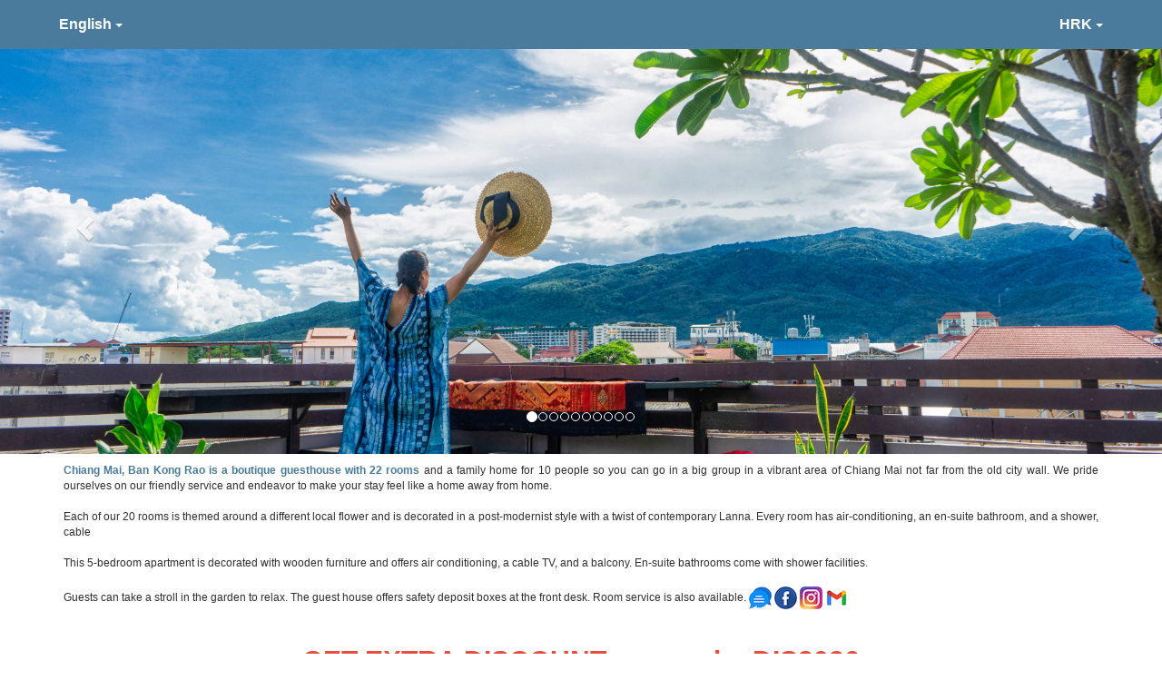

--- FILE ---
content_type: text/html; charset=utf-8
request_url: https://beds24.com/booking2.php?propid=125931&referer=iframe&cur=HRK&booking=ac65n9uju8p0fjvatbg0l69rj1
body_size: 27816
content:
<!DOCTYPE html>
<html lang="en">
<head>
<meta charset="utf-8">
<meta http-equiv="X-UA-Compatible" content="IE=edge, chrome=1">

<meta name="viewport" content="width=device-width, initial-scale=1"><META name="description" content="Secure online booking page for Ban Kong Rao"><META name="keywords" content="Ban Kong Rao, secure online booking, reservation calendar, book now, booking engine, booking button, booking widget, channel manager, property management, OTA distribution"><link rel="shortcut icon" href="/favicon2.ico" /><title>Secure Online Booking</title>
<script type="text/javascript" src="include/jquery/jquery-1.12.4.min.js"></script>
<script>
jQuery.ajaxPrefilter( function( s ) {
    if ( s.crossDomain ) {
        s.contents.script = false;
    }
} );
</script>
<script src="include/bootstrap/3.3.4/js/bootstrap.min.js"></script>
<link rel="stylesheet" type="text/css" href="include/bootstrap/3.3.4/css/bootstrap.min.css" />

<script src="include/moment/2.29.4/moment-with-locales.min.js"></script>
<script type="text/javascript" src="include/bootstrap/eonasdan/bootstrap-datetimepicker_4.7.14a.js"></script>

<link href="include/bootstrap/bootstrap-switch-master/dist/css/bootstrap3/bootstrap-switch.css" rel="stylesheet">
<script src="include/bootstrap/bootstrap-switch-master/dist/js/bootstrap-switch.js"></script>
<script src="include/desandro/masonry.pkgd.min.js"></script>
<link rel="stylesheet" href="include/font-awesome/fontawesome-pro-5.14.0-web/css/all.min.css">
<link rel="stylesheet" href="include/booking3.css" />
<style type='text/css'>
.plist_tagblock {background-color: #FFFFFF;}
a {color: #0070a3;}
.fakelink {color: #0070a3;}
.colorbody {background-color: #ffffff; font-family:verdana,geneva,sans-serif; font-size:12px; }
.atcolor{color: #2f2f2f; background-color: #ffffff;}
.border{border: 1px solid #B2B2B2;}
.bt{border-top: 1px solid #B2B2B2;}
.br{border-right: 1px solid #B2B2B2;}
.bb{border-bottom: 1px solid #B2B2B2;}
.bl{border-left: 1px solid #B2B2B2;}
.border2{border: 3px solid #B2B2B2;}
.bt2{border-top: 3px solid #B2B2B2;}
.br2{border-right: 3px solid #B2B2B2;}
.bb2{border-bottom: 3px solid #B2B2B2;}
.bl2{border-left: 3px solid #B2B2B2;}
.monthcalendar {border-color: #B2B2B2;}
.monthcalendar td {border-color: #B2B2B2;}
.at_datenotavailable {background-color: #DDA094; color: #2F2F2F;}
.at_dateavailable {background-color: #CFE0B5; color: #2F2F2F;}
.at_daterequest {background-color: #EDF2E6; color: #2F2F2F;}
.datenotavail {background-color: #DDA094; color: #2F2F2F;}
.dateavail {background-color: #CFE0B5; color: #2F2F2F;}
.daterequest {background-color: #EDF2E6; color: #2F2F2F;}
.warnnotavail {background-color: #DDA094; color: #2F2F2F;}
.at_pricestay {color: #2f2f2f;}
.datestay {color: #2f2f2f;}
.at_headstay{color: #2f2f2f;}
.setsplitdates1 .dateavail.prevdateavail {background: linear-gradient(-45deg, #CFE0B5, #CFE0B5 50%, #CFE0B5 50%)}
.setsplitdates1 .dateavail.prevdatenotavail {background: linear-gradient(-45deg, #CFE0B5, #CFE0B5 50%, #DDA094 50%)}
.setsplitdates1 .dateavail.prevdaterequest {background: linear-gradient(-45deg, #CFE0B5, #CFE0B5 50%, #EDF2E6 50%)}
.setsplitdates1 .datenotavail.prevdateavail {background: linear-gradient(-45deg, #DDA094, #DDA094 50%, #CFE0B5 50%)}
.setsplitdates1 .datenotavail.prevdatenotavail {background: linear-gradient(-45deg, #DDA094, #DDA094 50%, #DDA094 50%)}
.setsplitdates1 .datenotavail.prevdaterequest {background: linear-gradient(-45deg, #DDA094, #DDA094 50%, #EDF2E6 50%)}
.setsplitdates1 .daterequest.prevdateavail {background: linear-gradient(-45deg, #EDF2E6, #EDF2E6 50%, #CFE0B5 50%)}
.setsplitdates1 .daterequest.prevdatenotavail {background: linear-gradient(-45deg, #EDF2E6, #EDF2E6 50%, #DDA094 50%)}
.setsplitdates1 .daterequest.prevdaterequest {background: linear-gradient(-45deg, #EDF2E6, #EDF2E6 50%, #EDF2E6 50%)}
.setborderstyle1 #b24scroller {box-shadow: 0 1px 6px 0  #B2B2B2, 1px 1px 1px 0px #B2B2B2}
.setborderstyle1 #b24bookshoppingcart {box-shadow: 0 1px 6px 0  #B2B2B2, 1px 1px 1px 0px #B2B2B2}
.setborderstyle1 .b24panel-room {box-shadow: 0 1px 6px 0  #B2B2B2, 1px 1px 1px 0px #B2B2B2}
.setborderstyle1 .b24panel-prop {box-shadow: 0 1px 6px 0  #B2B2B2, 1px 1px 1px 0px #B2B2B2}
.colorbookingform, .b24panel {color:#2f2f2f; background-color:#ffffff;}
.colorbookingstripto {color:#2f2f2f; background-color:#FFFFFF;}
.colorstripfrom {background-color: #FFFFFF}
.colorbookingstrip a {color: #2f2f2f; font-weight:normal;}
.colorbookingstrip {
	background-color: #FFFFFF;
	background: linear-gradient(to bottom, #FFFFFF, #FFFFFF);
	background: -webkit-gradient(linear, left top, left bottom, from(#FFFFFF), to(#FFFFFF));
	background: -moz-linear-gradient(top, #FFFFFF, #FFFFFF);
	background: -webkit-linear-gradient(top,  #FFFFFF, #FFFFFF);
	background: -o-linear-gradient(top, #FFFFFF, #FFFFFF);
	background: linear-gradient(top,  #FFFFFF, #FFFFFF);
	filter:  progid:DXImageTransform.Microsoft.gradient(startColorstr="#FFFFFF", endColorstr="#FFFFFF");
	color: #2f2f2f;
	}.button, .buttondis {color:#ffffff; background: #3b5998;
	border: none;
	}.button:hover{
 background: #293e6a;
}
.button a{
 color: #ffffff;
}

</style>
<!-- bookingcss -->
<STYLE type="text/css">.b24-selector-numnight {display:none;}
.roomofferpricetable td{

    padding: 0;
    line-height: 35px;


}

.b24fullcontainer-proprow12 .fakelink {

color:#fff;

}



#collapse5734716 , #collapse5834716{
    color: #fff;
    font-size: 16px;
}

.at_offersummary.ckedit  ul li span , .at_offersummary.ckedit  span{
font-size: 16px !important;
}


@media screen and (max-width:768px){

.b24-module{

width:100%;

}


}


.button, .buttondis{
background: #FFAA00 !important;
}


#sr1-80496{

    background-color: #efefef;
    color: #000;
    width: 100%;

}
.button, .buttondis{
background: #ffaa00;
}

@media screen and (min-width:768px){

.propheader.ckedit .carousel-inner{
    height: 500px;
}



#carousel-generic-p34716{
height: 500px !important;
    overflow: hidden;
}



}

.at_offersummary.ckedit{
    background-color: #efefef;
    color: #000;
    padding: 15px;
    border: 1px solid #ccc;
}



#topofthebookingpage{

    background-color: #4a7b9c !important;


}
#topofthebookingpage button{
color:#fff;

    text-decoration: none;
    font-size: 16px;

}

.atcolor{

    background-color: rgba(255, 255, 255, 0);
}

.plist_propdesc{
    text-align: justify;
}

.bl{
border: none;
}

label{
    color: #4a7b9c;
    font-size: 16px;
    text-transform: uppercase;
}

#roomid80496 .panel-heading {
    background: #4a7b9c;
    color: #fff;
}

.border{
    background-color: rgba(239, 239, 239, 0.39) !important;
    border: 1px solid #efefef;
}


.b24-featurewell p{

font-size: 16px;

}
.b24-featurewell h4{
       font-size: 16px;
    color: #4a7b9c;
    margin-bottom: 4px;
    margin-top: 10px;
}

.propfooter.ckedit{
font-size: 16px;
text-align: justify;

    margin-bottom: 15px;
    display: inline-block;
    margin-top: 15px;
}

b, strong{
    color: #4a7b9c;
}


.b24fullcontainer.b24fullcontainer-ownerrow11 , footer{
display:none;
}


.b24fullcontainer.b24fullcontainer-proprow12{

    background-color: #4a7b9c;
    padding: 15px;
    text-align: center;
}
.b24fullcontainer.b24fullcontainer-proprow12 .row{

    display: inline-block;
}




.b24fullcontainer.b24fullcontainer-proprow12 .clearfix{


display:none !important;

}



.fakelink{
color:#000;
    font-size: 16px;
    text-transform: capitalize;
    text-decoration: none;
    margin-bottom: 15px;
}

.b24-module.b24-prop-module.b24-prop-57.b24-prop-34716 , .b24-module.b24-prop-module.b24-prop-58.b24-prop-34716{
width: auto;
    float: left;
}

#from-1-80496{
    text-align: center;
    font-size: 15px;
    margin-top: 5px;
    text-transform: uppercase;
    font-weight: 600;
}


.b24-multipricebox{
    float: left !important;
width: 50%;
}
.at_offersummary.ckedit ul{
padding:15px;
}


#b24scroller{
    background: #f9f9f9;
    border: 1px solid #efefef;
}

@media screen and (min-width:768px){

#b24scroller .col-md-3 , #b24scroller .col-md-2{
width:30% !important;
}


#ajaxroomoffer1-80496 .col-xs-3{
width: 40% !important;
}
#ajaxroomoffer1-80496 .col-xs-6{
width: 60% !important;
}



}</STYLE><script src="include/js/booking2.js" ></script></head>
<body class="colorbody colorbody-en layout1 fullwidthjumbo fullwidthjumboprop fullwidthjumbopropslider"><div id="ajaxqueue"></div><script type="text/javascript">
$( document ).ready(function() {
	$("#offerlinebreak-282295-1").addClass("hidden");$("#offerlinebreak-282296-1").addClass("hidden");$("#offerlinebreak-282297-1").addClass("hidden");$("#offerlinebreak-419010-1").addClass("hidden");$(".multiroomshow").addClass("hide");$(".multiroomhide").removeClass("hide");
});

ajaxupdateroompriceid = new Array();
 </script>
<div id="topofthebookingpage" class="b24fullcontainer b24fullcontainer-top">
  <div class="container container2 atcolor">
    <div class="pull-left">
    <div class="dropdown b24languagedropdown">
  <button class="btn dropdown-toggle" type="button" id="dropdownMenu1" data-toggle="dropdown" aria-haspopup="true" aria-expanded="true">
English  <span class="caret"></span>
  </button>
  <ul class="dropdown-menu" aria-labelledby="dropdownMenu1">
<li class="lang-en"><a href="?propid=125931&amp;referer=iframe&amp;cur=HRK&amp;lang=en&booking=ac65n9uju8p0fjvatbg0l69rj1">English</a></li><li class="lang-ar"><a href="?propid=125931&amp;referer=iframe&amp;cur=HRK&amp;lang=ar&booking=ac65n9uju8p0fjvatbg0l69rj1">عربي</a></li><li class="lang-bg"><a href="?propid=125931&amp;referer=iframe&amp;cur=HRK&amp;lang=bg&booking=ac65n9uju8p0fjvatbg0l69rj1">български</a></li><li class="lang-ca"><a href="?propid=125931&amp;referer=iframe&amp;cur=HRK&amp;lang=ca&booking=ac65n9uju8p0fjvatbg0l69rj1">Català</a></li><li class="lang-cs"><a href="?propid=125931&amp;referer=iframe&amp;cur=HRK&amp;lang=cs&booking=ac65n9uju8p0fjvatbg0l69rj1">Čeština</a></li><li class="lang-da"><a href="?propid=125931&amp;referer=iframe&amp;cur=HRK&amp;lang=da&booking=ac65n9uju8p0fjvatbg0l69rj1">Dansk</a></li><li class="lang-de"><a href="?propid=125931&amp;referer=iframe&amp;cur=HRK&amp;lang=de&booking=ac65n9uju8p0fjvatbg0l69rj1">Deutsch</a></li><li class="lang-el"><a href="?propid=125931&amp;referer=iframe&amp;cur=HRK&amp;lang=el&booking=ac65n9uju8p0fjvatbg0l69rj1">Ελληνικά</a></li><li class="lang-es"><a href="?propid=125931&amp;referer=iframe&amp;cur=HRK&amp;lang=es&booking=ac65n9uju8p0fjvatbg0l69rj1">Español</a></li><li class="lang-et"><a href="?propid=125931&amp;referer=iframe&amp;cur=HRK&amp;lang=et&booking=ac65n9uju8p0fjvatbg0l69rj1">Eesti</a></li><li class="lang-fr"><a href="?propid=125931&amp;referer=iframe&amp;cur=HRK&amp;lang=fr&booking=ac65n9uju8p0fjvatbg0l69rj1">Français</a></li><li class="lang-he"><a href="?propid=125931&amp;referer=iframe&amp;cur=HRK&amp;lang=he&booking=ac65n9uju8p0fjvatbg0l69rj1">עִברִית</a></li><li class="lang-hr"><a href="?propid=125931&amp;referer=iframe&amp;cur=HRK&amp;lang=hr&booking=ac65n9uju8p0fjvatbg0l69rj1">Hrvatski</a></li><li class="lang-id"><a href="?propid=125931&amp;referer=iframe&amp;cur=HRK&amp;lang=id&booking=ac65n9uju8p0fjvatbg0l69rj1">bahasa Indonesia</a></li><li class="lang-is"><a href="?propid=125931&amp;referer=iframe&amp;cur=HRK&amp;lang=is&booking=ac65n9uju8p0fjvatbg0l69rj1">íslenska</a></li><li class="lang-it"><a href="?propid=125931&amp;referer=iframe&amp;cur=HRK&amp;lang=it&booking=ac65n9uju8p0fjvatbg0l69rj1">Italiano</a></li><li class="lang-ja"><a href="?propid=125931&amp;referer=iframe&amp;cur=HRK&amp;lang=ja&booking=ac65n9uju8p0fjvatbg0l69rj1">日本語</a></li><li class="lang-ko"><a href="?propid=125931&amp;referer=iframe&amp;cur=HRK&amp;lang=ko&booking=ac65n9uju8p0fjvatbg0l69rj1">한국어</a></li><li class="lang-lt"><a href="?propid=125931&amp;referer=iframe&amp;cur=HRK&amp;lang=lt&booking=ac65n9uju8p0fjvatbg0l69rj1">Lietuvių</a></li><li class="lang-hu"><a href="?propid=125931&amp;referer=iframe&amp;cur=HRK&amp;lang=hu&booking=ac65n9uju8p0fjvatbg0l69rj1">Magyar</a></li><li class="lang-mn"><a href="?propid=125931&amp;referer=iframe&amp;cur=HRK&amp;lang=mn&booking=ac65n9uju8p0fjvatbg0l69rj1">Монгол</a></li><li class="lang-my"><a href="?propid=125931&amp;referer=iframe&amp;cur=HRK&amp;lang=my&booking=ac65n9uju8p0fjvatbg0l69rj1">ျမန္မာ</a></li><li class="lang-nl"><a href="?propid=125931&amp;referer=iframe&amp;cur=HRK&amp;lang=nl&booking=ac65n9uju8p0fjvatbg0l69rj1">Nederlands</a></li><li class="lang-no"><a href="?propid=125931&amp;referer=iframe&amp;cur=HRK&amp;lang=no&booking=ac65n9uju8p0fjvatbg0l69rj1">Norsk</a></li><li class="lang-pl"><a href="?propid=125931&amp;referer=iframe&amp;cur=HRK&amp;lang=pl&booking=ac65n9uju8p0fjvatbg0l69rj1">Polski</a></li><li class="lang-pt"><a href="?propid=125931&amp;referer=iframe&amp;cur=HRK&amp;lang=pt&booking=ac65n9uju8p0fjvatbg0l69rj1">Português</a></li><li class="lang-ro"><a href="?propid=125931&amp;referer=iframe&amp;cur=HRK&amp;lang=ro&booking=ac65n9uju8p0fjvatbg0l69rj1">Română</a></li><li class="lang-ru"><a href="?propid=125931&amp;referer=iframe&amp;cur=HRK&amp;lang=ru&booking=ac65n9uju8p0fjvatbg0l69rj1">Pусский</a></li><li class="lang-sk"><a href="?propid=125931&amp;referer=iframe&amp;cur=HRK&amp;lang=sk&booking=ac65n9uju8p0fjvatbg0l69rj1">Slovenčina</a></li><li class="lang-sl"><a href="?propid=125931&amp;referer=iframe&amp;cur=HRK&amp;lang=sl&booking=ac65n9uju8p0fjvatbg0l69rj1">Slovenščina</a></li><li class="lang-sr"><a href="?propid=125931&amp;referer=iframe&amp;cur=HRK&amp;lang=sr&booking=ac65n9uju8p0fjvatbg0l69rj1">Srpski</a></li><li class="lang-fi"><a href="?propid=125931&amp;referer=iframe&amp;cur=HRK&amp;lang=fi&booking=ac65n9uju8p0fjvatbg0l69rj1">Suomeksi</a></li><li class="lang-sv"><a href="?propid=125931&amp;referer=iframe&amp;cur=HRK&amp;lang=sv&booking=ac65n9uju8p0fjvatbg0l69rj1">Svenska</a></li><li class="lang-th"><a href="?propid=125931&amp;referer=iframe&amp;cur=HRK&amp;lang=th&booking=ac65n9uju8p0fjvatbg0l69rj1">ประเทศไทย</a></li><li class="lang-tr"><a href="?propid=125931&amp;referer=iframe&amp;cur=HRK&amp;lang=tr&booking=ac65n9uju8p0fjvatbg0l69rj1">Türkçe</a></li><li class="lang-zh"><a href="?propid=125931&amp;referer=iframe&amp;cur=HRK&amp;lang=zh&booking=ac65n9uju8p0fjvatbg0l69rj1">中文</a></li><li class="lang-zt"><a href="?propid=125931&amp;referer=iframe&amp;cur=HRK&amp;lang=zt&booking=ac65n9uju8p0fjvatbg0l69rj1">繁體中文</a></li>  </ul>
</div>	
    </div>	
		<div class="pull-right">
		

    <div class="dropdown b24currencydropdown">
  <button class="btn dropdown-toggle" type="button" id="dropdownMenu2" data-toggle="dropdown" aria-haspopup="true" aria-expanded="true">
HRK  <span class="caret"></span>
  </button>
  <ul class="dropdown-menu" aria-labelledby="dropdownMenu2">
<li class="cur-AUD"><a href="?propid=125931&amp;referer=iframe&amp;cur=AUD&booking=ac65n9uju8p0fjvatbg0l69rj1">AUD</a></li><li class="cur-CAD"><a href="?propid=125931&amp;referer=iframe&amp;cur=CAD&booking=ac65n9uju8p0fjvatbg0l69rj1">CAD</a></li><li class="cur-EUR"><a href="?propid=125931&amp;referer=iframe&amp;cur=EUR&booking=ac65n9uju8p0fjvatbg0l69rj1">EUR</a></li><li class="cur-GBP"><a href="?propid=125931&amp;referer=iframe&amp;cur=GBP&booking=ac65n9uju8p0fjvatbg0l69rj1">GBP</a></li><li class="cur-NZD"><a href="?propid=125931&amp;referer=iframe&amp;cur=NZD&booking=ac65n9uju8p0fjvatbg0l69rj1">NZD</a></li><li class="cur-USD"><a href="?propid=125931&amp;referer=iframe&amp;cur=USD&booking=ac65n9uju8p0fjvatbg0l69rj1">USD</a></li><li role="separator" class="divider"></li><li class="cur-ARS"><a href="?propid=125931&amp;referer=iframe&amp;cur=ARS&booking=ac65n9uju8p0fjvatbg0l69rj1">ARS</a></li><li class="cur-BGN"><a href="?propid=125931&amp;referer=iframe&amp;cur=BGN&booking=ac65n9uju8p0fjvatbg0l69rj1">BGN</a></li><li class="cur-BHD"><a href="?propid=125931&amp;referer=iframe&amp;cur=BHD&booking=ac65n9uju8p0fjvatbg0l69rj1">BHD</a></li><li class="cur-BRL"><a href="?propid=125931&amp;referer=iframe&amp;cur=BRL&booking=ac65n9uju8p0fjvatbg0l69rj1">BRL</a></li><li class="cur-CHF"><a href="?propid=125931&amp;referer=iframe&amp;cur=CHF&booking=ac65n9uju8p0fjvatbg0l69rj1">CHF</a></li><li class="cur-CLP"><a href="?propid=125931&amp;referer=iframe&amp;cur=CLP&booking=ac65n9uju8p0fjvatbg0l69rj1">CLP</a></li><li class="cur-CNY"><a href="?propid=125931&amp;referer=iframe&amp;cur=CNY&booking=ac65n9uju8p0fjvatbg0l69rj1">CNY</a></li><li class="cur-COP"><a href="?propid=125931&amp;referer=iframe&amp;cur=COP&booking=ac65n9uju8p0fjvatbg0l69rj1">COP</a></li><li class="cur-CRC"><a href="?propid=125931&amp;referer=iframe&amp;cur=CRC&booking=ac65n9uju8p0fjvatbg0l69rj1">CRC</a></li><li class="cur-CZK"><a href="?propid=125931&amp;referer=iframe&amp;cur=CZK&booking=ac65n9uju8p0fjvatbg0l69rj1">CZK</a></li><li class="cur-DKK"><a href="?propid=125931&amp;referer=iframe&amp;cur=DKK&booking=ac65n9uju8p0fjvatbg0l69rj1">DKK</a></li><li class="cur-DOP"><a href="?propid=125931&amp;referer=iframe&amp;cur=DOP&booking=ac65n9uju8p0fjvatbg0l69rj1">DOP</a></li><li class="cur-FJD"><a href="?propid=125931&amp;referer=iframe&amp;cur=FJD&booking=ac65n9uju8p0fjvatbg0l69rj1">FJD</a></li><li class="cur-GEL"><a href="?propid=125931&amp;referer=iframe&amp;cur=GEL&booking=ac65n9uju8p0fjvatbg0l69rj1">GEL</a></li><li class="cur-HKD"><a href="?propid=125931&amp;referer=iframe&amp;cur=HKD&booking=ac65n9uju8p0fjvatbg0l69rj1">HKD</a></li><li class="cur-HRK"><a href="?propid=125931&amp;referer=iframe&amp;cur=HRK&booking=ac65n9uju8p0fjvatbg0l69rj1">HRK</a></li><li class="cur-HUF"><a href="?propid=125931&amp;referer=iframe&amp;cur=HUF&booking=ac65n9uju8p0fjvatbg0l69rj1">HUF</a></li><li class="cur-IDR"><a href="?propid=125931&amp;referer=iframe&amp;cur=IDR&booking=ac65n9uju8p0fjvatbg0l69rj1">IDR</a></li><li class="cur-ILS"><a href="?propid=125931&amp;referer=iframe&amp;cur=ILS&booking=ac65n9uju8p0fjvatbg0l69rj1">ILS</a></li><li class="cur-INR"><a href="?propid=125931&amp;referer=iframe&amp;cur=INR&booking=ac65n9uju8p0fjvatbg0l69rj1">INR</a></li><li class="cur-ISK"><a href="?propid=125931&amp;referer=iframe&amp;cur=ISK&booking=ac65n9uju8p0fjvatbg0l69rj1">ISK</a></li><li class="cur-JPY"><a href="?propid=125931&amp;referer=iframe&amp;cur=JPY&booking=ac65n9uju8p0fjvatbg0l69rj1">JPY</a></li><li class="cur-KES"><a href="?propid=125931&amp;referer=iframe&amp;cur=KES&booking=ac65n9uju8p0fjvatbg0l69rj1">KES</a></li><li class="cur-KRW"><a href="?propid=125931&amp;referer=iframe&amp;cur=KRW&booking=ac65n9uju8p0fjvatbg0l69rj1">KRW</a></li><li class="cur-LBP"><a href="?propid=125931&amp;referer=iframe&amp;cur=LBP&booking=ac65n9uju8p0fjvatbg0l69rj1">LBP</a></li><li class="cur-LKR"><a href="?propid=125931&amp;referer=iframe&amp;cur=LKR&booking=ac65n9uju8p0fjvatbg0l69rj1">LKR</a></li><li class="cur-MAD"><a href="?propid=125931&amp;referer=iframe&amp;cur=MAD&booking=ac65n9uju8p0fjvatbg0l69rj1">MAD</a></li><li class="cur-MMK"><a href="?propid=125931&amp;referer=iframe&amp;cur=MMK&booking=ac65n9uju8p0fjvatbg0l69rj1">MMK</a></li><li class="cur-MXN"><a href="?propid=125931&amp;referer=iframe&amp;cur=MXN&booking=ac65n9uju8p0fjvatbg0l69rj1">MXN</a></li><li class="cur-MYR"><a href="?propid=125931&amp;referer=iframe&amp;cur=MYR&booking=ac65n9uju8p0fjvatbg0l69rj1">MYR</a></li><li class="cur-NOK"><a href="?propid=125931&amp;referer=iframe&amp;cur=NOK&booking=ac65n9uju8p0fjvatbg0l69rj1">NOK</a></li><li class="cur-OMR"><a href="?propid=125931&amp;referer=iframe&amp;cur=OMR&booking=ac65n9uju8p0fjvatbg0l69rj1">OMR</a></li><li class="cur-PHP"><a href="?propid=125931&amp;referer=iframe&amp;cur=PHP&booking=ac65n9uju8p0fjvatbg0l69rj1">PHP</a></li><li class="cur-PLN"><a href="?propid=125931&amp;referer=iframe&amp;cur=PLN&booking=ac65n9uju8p0fjvatbg0l69rj1">PLN</a></li><li class="cur-RON"><a href="?propid=125931&amp;referer=iframe&amp;cur=RON&booking=ac65n9uju8p0fjvatbg0l69rj1">RON</a></li><li class="cur-RSD"><a href="?propid=125931&amp;referer=iframe&amp;cur=RSD&booking=ac65n9uju8p0fjvatbg0l69rj1">RSD</a></li><li class="cur-RUB"><a href="?propid=125931&amp;referer=iframe&amp;cur=RUB&booking=ac65n9uju8p0fjvatbg0l69rj1">RUB</a></li><li class="cur-SEK"><a href="?propid=125931&amp;referer=iframe&amp;cur=SEK&booking=ac65n9uju8p0fjvatbg0l69rj1">SEK</a></li><li class="cur-SGD"><a href="?propid=125931&amp;referer=iframe&amp;cur=SGD&booking=ac65n9uju8p0fjvatbg0l69rj1">SGD</a></li><li class="cur-THB"><a href="?propid=125931&amp;referer=iframe&amp;cur=THB&booking=ac65n9uju8p0fjvatbg0l69rj1">THB</a></li><li class="cur-TND"><a href="?propid=125931&amp;referer=iframe&amp;cur=TND&booking=ac65n9uju8p0fjvatbg0l69rj1">TND</a></li><li class="cur-TRY"><a href="?propid=125931&amp;referer=iframe&amp;cur=TRY&booking=ac65n9uju8p0fjvatbg0l69rj1">TRY</a></li><li class="cur-TWD"><a href="?propid=125931&amp;referer=iframe&amp;cur=TWD&booking=ac65n9uju8p0fjvatbg0l69rj1">TWD</a></li><li class="cur-UAH"><a href="?propid=125931&amp;referer=iframe&amp;cur=UAH&booking=ac65n9uju8p0fjvatbg0l69rj1">UAH</a></li><li class="cur-VND"><a href="?propid=125931&amp;referer=iframe&amp;cur=VND&booking=ac65n9uju8p0fjvatbg0l69rj1">VND</a></li><li class="cur-ZAR"><a href="?propid=125931&amp;referer=iframe&amp;cur=ZAR&booking=ac65n9uju8p0fjvatbg0l69rj1">ZAR</a></li></ul></div>    </div>	
    <div class="clearfix"></div>
  </div>
<div class="clearfix"></div>
</div>


<div class="b24fullcontainer b24fullcontainer-ownerrow1"><div class="container container2 atcolor">
<div class="row">
<div class="col-xs-12 col-sm-12 col-md-12 col-lg-12 b24-module b24-owner-module b24-owner-desc1 b24-owner-70504"><div class="agencydesc1 ckedit">

</div><script>
$( document ).ready(function() {
try {
var s = sessionStorage.getItem("showcollapsedesc170504");
if (s==="1") {showid("collapsedesc170504")} else if (s==="0") {hideid("collapsedesc170504")}
} catch (e) {}
})
</script></div></div>
</div>
<div class="clearfix"></div>
</div>


<form id="formlook" method="GET"><input type="hidden" name="booking" value="ac65n9uju8p0fjvatbg0l69rj1" /><input type="hidden" name="propid" value="125931"><input type="hidden" name="width" value="960"><input type="hidden" name="page" value="book3"><input type="hidden" id="limitstart" name="limitstart" value="0"><div id="ajaxroomofferprop125931"><div class="b24fullcontainer b24fullcontainer-proprow1"><div class="container container2 atcolor">
<div class="row">
<div class="col-xs-12 col-sm-12 col-md-12 col-lg-12 b24-module b24-prop-module b24-prop-slider b24-prop-125931">  
<div id="carousel-generic-p125931" class="carousel slide" data-ride="carousel" data-interval="false">


<ol class="hidden-xs carousel-indicators"><li data-target="#carousel-generic-p125931" data-slide-to="0" class="active"></li><li data-target="#carousel-generic-p125931" data-slide-to="1" class=""></li><li data-target="#carousel-generic-p125931" data-slide-to="2" class=""></li><li data-target="#carousel-generic-p125931" data-slide-to="3" class=""></li><li data-target="#carousel-generic-p125931" data-slide-to="4" class=""></li><li data-target="#carousel-generic-p125931" data-slide-to="5" class=""></li><li data-target="#carousel-generic-p125931" data-slide-to="6" class=""></li><li data-target="#carousel-generic-p125931" data-slide-to="7" class=""></li><li data-target="#carousel-generic-p125931" data-slide-to="8" class=""></li><li data-target="#carousel-generic-p125931" data-slide-to="9" class=""></li></ol>    

  
  
<div class="carousel-inner" role="listbox"><div class="active item" data-slide-number="0"><img id="carousel-pic-p125931-0" src="https://media.xmlcal.com/pic/p0012/5931/06.png" alt="picture 0" class="bootstrap-carousel-img"></div><div class="item" data-slide-number="1"><img id="carousel-pic-p125931-1" src="https://media.xmlcal.com/pic/p0012/5931/08.png" alt="picture 1" class="bootstrap-carousel-img"></div><div class="item" data-slide-number="2"><img id="carousel-pic-p125931-2" data-lazy-load-src="https://media.xmlcal.com/pic/p0012/5931/07.png" alt="picture 2" class="bootstrap-carousel-img" onload="normalizeSizesOneCarouselp125931('#carousel-generic-p125931');"></div><div class="item" data-slide-number="3"><img id="carousel-pic-p125931-3" data-lazy-load-src="https://media.xmlcal.com/pic/p0012/5931/09.png" alt="picture 3" class="bootstrap-carousel-img" onload="normalizeSizesOneCarouselp125931('#carousel-generic-p125931');"></div><div class="item" data-slide-number="4"><img id="carousel-pic-p125931-4" data-lazy-load-src="https://media.xmlcal.com/pic/p0012/5931/04.png" alt="picture 4" class="bootstrap-carousel-img" onload="normalizeSizesOneCarouselp125931('#carousel-generic-p125931');"></div><div class="item" data-slide-number="5"><img id="carousel-pic-p125931-5" data-lazy-load-src="https://media.xmlcal.com/pic/p0012/5931/10.png" alt="picture 5" class="bootstrap-carousel-img" onload="normalizeSizesOneCarouselp125931('#carousel-generic-p125931');"></div><div class="item" data-slide-number="6"><img id="carousel-pic-p125931-6" data-lazy-load-src="https://media.xmlcal.com/pic/p0012/5931/03.png" alt="picture 6" class="bootstrap-carousel-img" onload="normalizeSizesOneCarouselp125931('#carousel-generic-p125931');"></div><div class="item" data-slide-number="7"><img id="carousel-pic-p125931-7" data-lazy-load-src="https://media.xmlcal.com/pic/p0012/5931/02.png" alt="picture 7" class="bootstrap-carousel-img" onload="normalizeSizesOneCarouselp125931('#carousel-generic-p125931');"></div><div class="item" data-slide-number="8"><img id="carousel-pic-p125931-8" data-lazy-load-src="https://media.xmlcal.com/pic/p0012/5931/01.png" alt="picture 8" class="bootstrap-carousel-img" onload="normalizeSizesOneCarouselp125931('#carousel-generic-p125931');"></div><div class="item" data-slide-number="9"><img id="carousel-pic-p125931-9" data-lazy-load-src="https://media.xmlcal.com/pic/p0012/5931/05.png" alt="picture 9" class="bootstrap-carousel-img" onload="normalizeSizesOneCarouselp125931('#carousel-generic-p125931');"></div></div>  
  
    
<a class="left carousel-control" href="#carousel-generic-p125931" role="button" data-slide="prev"><span class="glyphicon glyphicon-chevron-left" aria-hidden="true"></span><span class="sr-only">Previous</span></a><a class="right carousel-control" href="#carousel-generic-p125931" role="button" data-slide="next"><span class="glyphicon glyphicon-chevron-right" aria-hidden="true"></span><span class="sr-only">Next</span></a></div>  
  
  
 
<script>
$(document).ready(function() {
	$("#carousel-generic-p125931").carousel();
	
	
$("#carousel-generic-p125931").on('slid.bs.carousel', function (e) {
  
	var id = $('#carousel-generic-p125931 .item.active').data('slide-number');
  id = parseInt(id);
  
  var src = $('#carousel-pic-p125931-'+id).data('lazy-load-src');
  if (typeof src !== "undefined" && src != "") {
    $('#carousel-pic-p125931-'+id).attr('src', src);
    $('#carousel-pic-p125931-'+id).data('lazy-load-src', '');
  }
  normalizeSizesOneCarouselp125931("#carousel-generic-p125931");

  id++;
  if ($('#carousel-pic-p125931-'+id).length) {
    var src = $('#carousel-pic-p125931-'+id).data('lazy-load-src');
    if (typeof src !== "undefined" && src != "") {
      $('#carousel-pic-p125931-'+id).attr('src', src);
      $('#carousel-pic-p125931-'+id).data('lazy-load-src', '');
    }
  }
});

});
</script>


<script>

function normalizeSizesOneCarouselp125931(idSelectorCarousel){
  var images=$(idSelectorCarousel + ' .carousel-inner .item img');
  var availableWidth=$(idSelectorCarousel).innerWidth();
  var maxHeight=0;
  var imageHeight=0;
  var aspectRatio=1;
  images.each(function(){
    var width=this.width;
    var height=this.height;
  if (width>0 && height>0) {
    aspectRatio=width/height;
    imageHeight=availableWidth/aspectRatio;
    if(imageHeight>maxHeight){maxHeight=imageHeight;}
    }
  });
$(idSelectorCarousel).height(maxHeight);
};


$(document).ready(function(){
	normalizeSizesOneCarouselp125931("#carousel-generic-p125931");  
	});
$(window).on("load", function () {
	normalizeSizesOneCarouselp125931("#carousel-generic-p125931");
	});
$(window).on('resize orientationchange', function () {
	normalizeSizesOneCarouselp125931("#carousel-generic-p125931");
	});
$("#carousel-generic-p125931").parent().parent().parent().on('click', function () {
	normalizeSizesOneCarouselp125931("#carousel-generic-p125931");
	});
</script>
<script>
$( document ).ready(function() {
try {
var s = sessionStorage.getItem("showcollapseslider125931");
if (s==="1") {showid("collapseslider125931")} else if (s==="0") {hideid("collapseslider125931")}
} catch (e) {}
})
</script></div></div>
</div>
<div class="clearfix"></div>
</div>
<div class="b24fullcontainer b24fullcontainer-proprow2"><div class="container container2 atcolor">
<div class="row">
<div class="col-xs-12 col-sm-12 col-md-12 col-lg-12 b24-module b24-prop-module b24-prop-desc b24-prop-125931"><div class="plist_propdesc ckedit">
<span style="font-size:12px;"><span style="font-family:Verdana,Geneva,sans-serif;"><strong>Chiang Mai, Ban Kong Rao is a boutique guesthouse with 22 rooms</strong> and a family home for 10 people so you can go in a big group in a vibrant area of Chiang Mai not far from the old city wall. We pride ourselves on our friendly service and endeavor to make your stay feel like a home away from home.<br /><br />Each of our 20 rooms is themed around a different local flower and is decorated in a post-modernist style with a twist of contemporary Lanna. Every room has air-conditioning, an en-suite bathroom, and a shower, cable&nbsp;<br /><br />This 5-bedroom apartment is decorated with wooden furniture and offers air conditioning, a cable TV, and a balcony. En-suite bathrooms come with shower facilities.<br /><br />Guests can take a stroll in the garden to relax. The guest house offers safety deposit boxes at the front desk. Room service is also available.&nbsp;</span></span><a href="http://m.me/BanKongRao.ChiangMai" target="_blank"><img alt="" src="https://www.planb.rentals/beds24/ICON/Chat.png" /></a>&nbsp;<a href="https://www.facebook.com/BanKongRao.ChiangMai" target="_blank"><img alt="" src="https://www.planb.rentals/beds24/ICON/FB.png" /></a><img alt="" src="https://www.planb.rentals/beds24/ICON/fb.png" />&nbsp;<a href="https://www.instagram.com/bankongrao.chiangmai/?hl=en" target="_blank"><img alt="" src="https://www.planb.rentals/beds24/ICON/IG.jpeg" /></a>&nbsp;<a href="mailto:info@bankongrao.com"><img alt="" src="https://www.planb.rentals/beds24/ICON/Gmail.png" /></a>	
</div><script>
$( document ).ready(function() {
try {
var s = sessionStorage.getItem("showcollapsedesc125931");
if (s==="1") {showid("collapsedesc125931")} else if (s==="0") {hideid("collapsedesc125931")}
} catch (e) {}
})
</script></div><div class="col-xs-12 col-sm-12 col-md-12 col-lg-12 b24-module b24-prop-module b24-prop-51 b24-prop-125931"><div class="propheader ckedit">
<h2 style="text-align: center;"><strong><span style="color:#e74c3c;"><span style="font-family:Lucida Sans Unicode,Lucida Grande,sans-serif;">GET EXTRA DISCOUNT, use code: DIS2026</span></span></strong></h2>
</div><script>
$( document ).ready(function() {
try {
var s = sessionStorage.getItem("showcollapse51125931");
if (s==="1") {showid("collapse51125931")} else if (s==="0") {hideid("collapse51125931")}
} catch (e) {}
})
</script></div></div>
</div>
<div class="clearfix"></div>
</div>


<div id="b24scroller-fullcontainer" class="b24fullcontainer b24fullcontainer-selector">
<div id="b24scroller-container" class="container atcolor">
<!-- thislayout = 11 --><div class="clearfix"></div>
<div id="b24scroller-anchor"></div> 
<div id="b24scroller" class="colorbookingstrip b24-bookingstrip bt bb bl br">
<div class="row">



<div class="col-xs-6 col-sm-3 col-md-3 col-lg-3 b24-selector-checkin"><div id="inputcheckingroup" class="form-group"><label class="control-label" for="inputcheckin">Check in</label><div id="checkin" class="input-group date"><span class="input-group-addon"><i class="glyphicon glyphicon-calendar"></i></span><input readonly="readonly" name="checkin" id="inputcheckin" type="text" class="form-control" data-date-format="dd D MMM YYYY" value=""><input name="checkin_hide" id="checkin_hide" type="hidden" value=""></div></div><script>$("#inputcheckingroup").on("touchstart click", function(){$("#inputcheckin").data("DateTimePicker").show()});</script></div>
			
<div class="col-xs-6 col-sm-3 col-md-3 col-lg-3 b24-selector-checkout"><div id="inputcheckoutgroup" class="form-group"><label class="control-label" for="inputcheckout">Check out</label><div id="checkout" class="input-group date"><span class="input-group-addon"><i class="glyphicon glyphicon-calendar"></i></span><input readonly="readonly" name="checkout" id="inputcheckout" type="text" class="form-control" data-date-format="dd D MMM YYYY" value=""><input name="checkout_hide" id="checkout_hide" type="hidden" value=""></div></div><script>$("#inputcheckoutgroup").on("touchstart click", function(){$("#inputcheckout").data("DateTimePicker").show()});</script></div>

<div class="hidden-xs col-sm-2 col-md-2 col-lg-2 b24-selector-numnight"><div class="form-group"><label class="control-label" for="inputnumnight">Nights</label><select class="form-control" id="inputnumnight" name="numnight"><option selected>1</option><option>2</option><option>3</option><option>4</option><option>5</option><option>6</option><option>7</option><option>8</option><option>9</option><option>10</option><option>11</option><option>12</option><option>13</option><option>14</option><option>15</option><option>16</option><option>17</option><option>18</option><option>19</option><option>20</option><option>21</option><option>22</option><option>23</option><option>24</option><option>25</option><option>26</option><option>27</option><option>28</option><option>29</option><option>30</option><option>31</option><option>32</option><option>33</option><option>34</option><option>35</option><option>36</option><option>37</option><option>38</option><option>39</option><option>40</option><option>41</option><option>42</option><option>43</option><option>44</option><option>45</option><option>46</option><option>47</option><option>48</option><option>49</option><option>50</option><option>51</option><option>52</option><option>53</option><option>54</option><option>55</option><option>56</option><option>57</option><option>58</option><option>59</option><option>60</option><option>61</option><option>62</option><option>63</option><option>64</option><option>65</option><option>66</option><option>67</option><option>68</option><option>69</option><option>70</option><option>71</option><option>72</option><option>73</option><option>74</option><option>75</option><option>76</option><option>77</option><option>78</option><option>79</option><option>80</option><option>81</option><option>82</option><option>83</option><option>84</option><option>85</option><option>86</option><option>87</option><option>88</option><option>89</option><option>90</option><option>91</option><option>92</option><option>93</option><option>94</option><option>95</option><option>96</option><option>97</option><option>98</option><option>99</option><option>100</option><option>101</option><option>102</option><option>103</option><option>104</option><option>105</option><option>106</option><option>107</option><option>108</option><option>109</option><option>110</option><option>111</option><option>112</option><option>113</option><option>114</option><option>115</option><option>116</option><option>117</option><option>118</option><option>119</option><option>120</option><option>121</option><option>122</option><option>123</option><option>124</option><option>125</option><option>126</option><option>127</option><option>128</option><option>129</option><option>130</option><option>131</option><option>132</option><option>133</option><option>134</option><option>135</option><option>136</option><option>137</option><option>138</option><option>139</option><option>140</option><option>141</option><option>142</option><option>143</option><option>144</option><option>145</option><option>146</option><option>147</option><option>148</option><option>149</option><option>150</option><option>151</option><option>152</option><option>153</option><option>154</option><option>155</option><option>156</option><option>157</option><option>158</option><option>159</option><option>160</option><option>161</option><option>162</option><option>163</option><option>164</option><option>165</option><option>166</option><option>167</option><option>168</option><option>169</option><option>170</option><option>171</option><option>172</option><option>173</option><option>174</option><option>175</option><option>176</option><option>177</option><option>178</option><option>179</option><option>180</option><option>181</option><option>182</option><option>183</option><option>184</option><option>185</option><option>186</option><option>187</option><option>188</option><option>189</option><option>190</option><option>191</option><option>192</option><option>193</option><option>194</option><option>195</option><option>196</option><option>197</option><option>198</option><option>199</option><option>200</option><option>201</option><option>202</option><option>203</option><option>204</option><option>205</option><option>206</option><option>207</option><option>208</option><option>209</option><option>210</option><option>211</option><option>212</option><option>213</option><option>214</option><option>215</option><option>216</option><option>217</option><option>218</option><option>219</option><option>220</option><option>221</option><option>222</option><option>223</option><option>224</option><option>225</option><option>226</option><option>227</option><option>228</option><option>229</option><option>230</option><option>231</option><option>232</option><option>233</option><option>234</option><option>235</option><option>236</option><option>237</option><option>238</option><option>239</option><option>240</option><option>241</option><option>242</option><option>243</option><option>244</option><option>245</option><option>246</option><option>247</option><option>248</option><option>249</option><option>250</option><option>251</option><option>252</option><option>253</option><option>254</option><option>255</option><option>256</option><option>257</option><option>258</option><option>259</option><option>260</option><option>261</option><option>262</option><option>263</option><option>264</option><option>265</option><option>266</option><option>267</option><option>268</option><option>269</option><option>270</option><option>271</option><option>272</option><option>273</option><option>274</option><option>275</option><option>276</option><option>277</option><option>278</option><option>279</option><option>280</option><option>281</option><option>282</option><option>283</option><option>284</option><option>285</option><option>286</option><option>287</option><option>288</option><option>289</option><option>290</option><option>291</option><option>292</option><option>293</option><option>294</option><option>295</option><option>296</option><option>297</option><option>298</option><option>299</option><option>300</option><option>301</option><option>302</option><option>303</option><option>304</option><option>305</option><option>306</option><option>307</option><option>308</option><option>309</option><option>310</option><option>311</option><option>312</option><option>313</option><option>314</option><option>315</option><option>316</option><option>317</option><option>318</option><option>319</option><option>320</option><option>321</option><option>322</option><option>323</option><option>324</option><option>325</option><option>326</option><option>327</option><option>328</option><option>329</option><option>330</option><option>331</option><option>332</option><option>333</option><option>334</option><option>335</option><option>336</option><option>337</option><option>338</option><option>339</option><option>340</option><option>341</option><option>342</option><option>343</option><option>344</option><option>345</option><option>346</option><option>347</option><option>348</option><option>349</option><option>350</option><option>351</option><option>352</option><option>353</option><option>354</option><option>355</option><option>356</option><option>357</option><option>358</option><option>359</option><option>360</option><option>361</option><option>362</option><option>363</option><option>364</option><option>365</option></select></div></div>
		
<div class="col-xs-12 col-sm-2 col-md-2 col-lg-2 b24-selector-numadult"><div class="form-group"><label class="control-label" for="inputnumadult">Guests</label><select class="form-control multiroomdisable" id="inputnumadult" name="numadult"><option value="1">1</option><option selected value="2">2</option><option value="3">3</option><option value="4">4</option><option value="5">5</option><option value="6">6</option><option value="7">7</option><option value="8">8</option><option value="9">9</option><option value="10">10</option></select></div></div>
			
<div class="col-xs-12 col-sm-2 col-md-2 col-lg-2"><div id="multiplecheckbox" class="form-group"><label class="control-label" for="multiroom">Book Multiple </label><input type="checkbox" id="multiroom" name="multiroom" value="1"></div><script>$.fn.bootstrapSwitch.defaults.size = "mini";$.fn.bootstrapSwitch.defaults.offText = "no";$.fn.bootstrapSwitch.defaults.onText = "yes";$.fn.bootstrapSwitch.defaults.onColor = "default";$("[name='multiroom']").bootstrapSwitch();</script></div>




    
</div>	
</div>
	
<script type="text/javascript">

$(function () {
//eonasdan.github.io/bootstrap-datetimepicker
//create checkin picker
var checkindefault = new Date(2026,1,02,0,0,0);
var checkoutdefault = new Date(2026,1,03,0,0,0);
var checkin = $("#inputcheckin").datetimepicker({
  ignoreReadonly: true,
	locale: 'en',
	defaultDate: checkindefault,
	minDate: new Date(2026,1,01,0,0,0)
  });
$("#inputcheckin").data("DateTimePicker").date(checkindefault);
//create checkout picker
if ($("#inputcheckout").length) {
  $("#inputcheckout").datetimepicker({
  ignoreReadonly: true,
	locale: 'en',
	defaultDate: checkoutdefault,
	minDate: new Date(2026,1,03,0,0,0)
  });
$("#inputcheckout").data("DateTimePicker").date(checkoutdefault);
}
//checkin changes
$("#inputcheckin").on("dp.change",function (e) {
	var md = new Date(e.date);
	md.setDate(md.getDate() + 1);
	var co = new Date(e.date);
	var cif = co.getFullYear() + "-" + (co.getMonth() + 1) + "-" + co.getDate();
	$("#checkin_hide").val(cif);
	if ($("#inputcheckout").length) {
		var nn = parseInt($("#inputnumnight").val());
		co.setDate(co.getDate() + nn);
		$("#inputcheckout").data("DateTimePicker").minDate(md);
		$("#inputcheckout").data("DateTimePicker").date(co);
		$("#inputcheckout").data("DateTimePicker").show();
	}
  $("#inputcheckin").data("DateTimePicker").hide();
  if ($("#inputcheckout").length < 1) {
		ajaxupdateroomavailability(true);
	}
});
//checkin shown
$("#inputcheckin").on("dp.show",function (e) {
  if ($("#inputcheckout").length) {
    $("#inputcheckout").data("DateTimePicker").hide();
	}
});
//checkout changes
if ($("#inputcheckout").length) {
//	$("#inputcheckout").on("dp.change",function (e) {
	$("#inputcheckout").on("dp.click, dp.hide",function (e) {
		var ci = new Date ($("#inputcheckin").data("DateTimePicker").date());
		var co = new Date (e.date);
		var dif = (co.getTime()/3600000) - (ci.getTime()/3600000) + 3;
		dif =  Math.floor(dif/24);
		var cof = co.getFullYear() + "-" + (co.getMonth() + 1) + "-" + co.getDate();
		$("#checkout_hide").val(cof);
		$("#inputnumnight").val(dif);
    $("#inputcheckout").data("DateTimePicker").hide();
    ajaxupdateroomavailability(true);
    });
  }
//num night changes
if ($("#inputcheckout").length) {
	$("#inputnumnight").on("change",function () {
    var nn = parseInt($("#inputnumnight").val());
		var co = new Date ($("#inputcheckin").data("DateTimePicker").date());
		var t = co.getDate();
		co.setDate(t + nn);
    $("#inputcheckout").data("DateTimePicker").date(co);
		
		var cof = co.getFullYear() + "-" + (co.getMonth() + 1) + "-" + co.getDate();
		$("#checkout_hide").val(cof);
		
		ajaxupdateroomavailability(true);
    });
  }
//book multiple changes
$("#multiroom").on("switchChange.bootstrapSwitch",function () {
	if ($("#multiroom").bootstrapSwitch("state")) {
		$("#multiroom").closest('form').submit();
	} else {
		$("#multiroom").closest('form').submit();
	}
});
//num adult changes
$("#inputnumadult").on("change",function () {
  ajaxupdateroomavailability(true);
});
//num child changes
$("#inputnumchild").on("change",function () {
  ajaxupdateroomavailability(true);
});
});
  
</script>
	

	
<script>$( document ).ready(function() {var ci = new Date ($("#inputcheckin").data("DateTimePicker").date());
	var cif = ci.getFullYear() + "-" + (ci.getMonth() + 1) + "-" + ci.getDate();
	$("#checkin_hide").val(cif);
	if ($("#inputcheckout").length) {
		var co = new Date ($("#inputcheckout").data("DateTimePicker").date());
		var cof = co.getFullYear() + "-" + (co.getMonth() + 1) + "-" + co.getDate();
		$("#checkout_hide").val(cof);
	}
});</script>
</div>
<div class="clearfix"></div>
</div>

<div class="b24fullcontainer b24fullcontainer-rooms">
<div class="container atcolor">
<div id="ajaxroomoffer282295">		
<div id="roomid282295" class="b24room">
<div class="panel b24panel-room atcolor border">	
<div class="panel-heading b24-roompanel-heading colorbookingstrip bb">
<div id="roomnametext282295" class="at_roomnametext b24inline-block">
Queen Room with Balcony
</div>
<div class="roomalert"></div>
</div>
<div class="panel-body b24panel">
<div id="ajaxroomoffer1-282295" class="offer offer-o282295-1 offerid1">		
<div class="">
<div id="offernametext1-282295" class="at_offername">

</div>
<div class="clearfix"></div>
<div class="row">
<div class="col-xs-12 col-sm-4 col-md-4 col-lg-4 b24-module b24-offer-module b24-offer-slider b24-offer--o282295-1">  
<div id="carousel-generic-ro125931_282295_1" class="carousel slide" data-ride="carousel" data-interval="false">


<ol class="hidden-xs carousel-indicators"><li data-target="#carousel-generic-ro125931_282295_1" data-slide-to="0" class="active"></li><li data-target="#carousel-generic-ro125931_282295_1" data-slide-to="1" class=""></li><li data-target="#carousel-generic-ro125931_282295_1" data-slide-to="2" class=""></li><li data-target="#carousel-generic-ro125931_282295_1" data-slide-to="3" class=""></li><li data-target="#carousel-generic-ro125931_282295_1" data-slide-to="4" class=""></li><li data-target="#carousel-generic-ro125931_282295_1" data-slide-to="5" class=""></li><li data-target="#carousel-generic-ro125931_282295_1" data-slide-to="6" class=""></li><li data-target="#carousel-generic-ro125931_282295_1" data-slide-to="7" class=""></li><li data-target="#carousel-generic-ro125931_282295_1" data-slide-to="8" class=""></li><li data-target="#carousel-generic-ro125931_282295_1" data-slide-to="9" class=""></li><li data-target="#carousel-generic-ro125931_282295_1" data-slide-to="10" class=""></li><li data-target="#carousel-generic-ro125931_282295_1" data-slide-to="11" class=""></li><li data-target="#carousel-generic-ro125931_282295_1" data-slide-to="12" class=""></li><li data-target="#carousel-generic-ro125931_282295_1" data-slide-to="13" class=""></li></ol>    

  
  
<div class="carousel-inner" role="listbox"><div class="active item" data-slide-number="0"><img id="carousel-pic-ro125931_282295_1-0" src="https://media.xmlcal.com/pic/p0012/5931/06.png" alt="picture 0" class="bootstrap-carousel-img"></div><div class="item" data-slide-number="1"><img id="carousel-pic-ro125931_282295_1-1" src="https://media.xmlcal.com/pic/p0012/5931/16.png" alt="picture 1" class="bootstrap-carousel-img"></div><div class="item" data-slide-number="2"><img id="carousel-pic-ro125931_282295_1-2" data-lazy-load-src="https://media.xmlcal.com/pic/p0012/5931/17.png" alt="picture 2" class="bootstrap-carousel-img" onload="normalizeSizesOneCarouselro125931_282295_1('#carousel-generic-ro125931_282295_1');"></div><div class="item" data-slide-number="3"><img id="carousel-pic-ro125931_282295_1-3" data-lazy-load-src="https://media.xmlcal.com/pic/p0012/5931/15.png" alt="picture 3" class="bootstrap-carousel-img" onload="normalizeSizesOneCarouselro125931_282295_1('#carousel-generic-ro125931_282295_1');"></div><div class="item" data-slide-number="4"><img id="carousel-pic-ro125931_282295_1-4" data-lazy-load-src="https://media.xmlcal.com/pic/p0012/5931/07.png" alt="picture 4" class="bootstrap-carousel-img" onload="normalizeSizesOneCarouselro125931_282295_1('#carousel-generic-ro125931_282295_1');"></div><div class="item" data-slide-number="5"><img id="carousel-pic-ro125931_282295_1-5" data-lazy-load-src="https://media.xmlcal.com/pic/p0012/5931/18.png" alt="picture 5" class="bootstrap-carousel-img" onload="normalizeSizesOneCarouselro125931_282295_1('#carousel-generic-ro125931_282295_1');"></div><div class="item" data-slide-number="6"><img id="carousel-pic-ro125931_282295_1-6" data-lazy-load-src="https://media.xmlcal.com/pic/p0012/5931/14.png" alt="picture 6" class="bootstrap-carousel-img" onload="normalizeSizesOneCarouselro125931_282295_1('#carousel-generic-ro125931_282295_1');"></div><div class="item" data-slide-number="7"><img id="carousel-pic-ro125931_282295_1-7" data-lazy-load-src="https://media.xmlcal.com/pic/p0012/5931/21.png" alt="picture 7" class="bootstrap-carousel-img" onload="normalizeSizesOneCarouselro125931_282295_1('#carousel-generic-ro125931_282295_1');"></div><div class="item" data-slide-number="8"><img id="carousel-pic-ro125931_282295_1-8" data-lazy-load-src="https://media.xmlcal.com/pic/p0012/5931/20.png" alt="picture 8" class="bootstrap-carousel-img" onload="normalizeSizesOneCarouselro125931_282295_1('#carousel-generic-ro125931_282295_1');"></div><div class="item" data-slide-number="9"><img id="carousel-pic-ro125931_282295_1-9" data-lazy-load-src="https://media.xmlcal.com/pic/p0012/5931/19.png" alt="picture 9" class="bootstrap-carousel-img" onload="normalizeSizesOneCarouselro125931_282295_1('#carousel-generic-ro125931_282295_1');"></div><div class="item" data-slide-number="10"><img id="carousel-pic-ro125931_282295_1-10" data-lazy-load-src="https://media.xmlcal.com/pic/p0012/5931/12.png" alt="picture 10" class="bootstrap-carousel-img" onload="normalizeSizesOneCarouselro125931_282295_1('#carousel-generic-ro125931_282295_1');"></div><div class="item" data-slide-number="11"><img id="carousel-pic-ro125931_282295_1-11" data-lazy-load-src="https://media.xmlcal.com/pic/p0012/5931/13.png" alt="picture 11" class="bootstrap-carousel-img" onload="normalizeSizesOneCarouselro125931_282295_1('#carousel-generic-ro125931_282295_1');"></div><div class="item" data-slide-number="12"><img id="carousel-pic-ro125931_282295_1-12" data-lazy-load-src="https://media.xmlcal.com/pic/p0012/5931/10.png" alt="picture 12" class="bootstrap-carousel-img" onload="normalizeSizesOneCarouselro125931_282295_1('#carousel-generic-ro125931_282295_1');"></div><div class="item" data-slide-number="13"><img id="carousel-pic-ro125931_282295_1-13" data-lazy-load-src="https://media.xmlcal.com/pic/p0012/5931/11.png" alt="picture 13" class="bootstrap-carousel-img" onload="normalizeSizesOneCarouselro125931_282295_1('#carousel-generic-ro125931_282295_1');"></div></div>  
  
    
<a class="left carousel-control" href="#carousel-generic-ro125931_282295_1" role="button" data-slide="prev"><span class="glyphicon glyphicon-chevron-left" aria-hidden="true"></span><span class="sr-only">Previous</span></a><a class="right carousel-control" href="#carousel-generic-ro125931_282295_1" role="button" data-slide="next"><span class="glyphicon glyphicon-chevron-right" aria-hidden="true"></span><span class="sr-only">Next</span></a></div>  
  
  
 
<script>
$(document).ready(function() {
	$("#carousel-generic-ro125931_282295_1").carousel();
	
	
$("#carousel-generic-ro125931_282295_1").on('slid.bs.carousel', function (e) {
  
	var id = $('#carousel-generic-ro125931_282295_1 .item.active').data('slide-number');
  id = parseInt(id);
  
  var src = $('#carousel-pic-ro125931_282295_1-'+id).data('lazy-load-src');
  if (typeof src !== "undefined" && src != "") {
    $('#carousel-pic-ro125931_282295_1-'+id).attr('src', src);
    $('#carousel-pic-ro125931_282295_1-'+id).data('lazy-load-src', '');
  }
  normalizeSizesOneCarouselro125931_282295_1("#carousel-generic-ro125931_282295_1");

  id++;
  if ($('#carousel-pic-ro125931_282295_1-'+id).length) {
    var src = $('#carousel-pic-ro125931_282295_1-'+id).data('lazy-load-src');
    if (typeof src !== "undefined" && src != "") {
      $('#carousel-pic-ro125931_282295_1-'+id).attr('src', src);
      $('#carousel-pic-ro125931_282295_1-'+id).data('lazy-load-src', '');
    }
  }
});

});
</script>


<script>

function normalizeSizesOneCarouselro125931_282295_1(idSelectorCarousel){
  var images=$(idSelectorCarousel + ' .carousel-inner .item img');
  var availableWidth=$(idSelectorCarousel).innerWidth();
  var maxHeight=0;
  var imageHeight=0;
  var aspectRatio=1;
  images.each(function(){
    var width=this.width;
    var height=this.height;
  if (width>0 && height>0) {
    aspectRatio=width/height;
    imageHeight=availableWidth/aspectRatio;
    if(imageHeight>maxHeight){maxHeight=imageHeight;}
    }
  });
$(idSelectorCarousel).height(maxHeight);
};


$(document).ready(function(){
	normalizeSizesOneCarouselro125931_282295_1("#carousel-generic-ro125931_282295_1");  
	});
$(window).on("load", function () {
	normalizeSizesOneCarouselro125931_282295_1("#carousel-generic-ro125931_282295_1");
	});
$(window).on('resize orientationchange', function () {
	normalizeSizesOneCarouselro125931_282295_1("#carousel-generic-ro125931_282295_1");
	});
$("#carousel-generic-ro125931_282295_1").parent().parent().parent().on('click', function () {
	normalizeSizesOneCarouselro125931_282295_1("#carousel-generic-ro125931_282295_1");
	});
</script>
<script>
$( document ).ready(function() {
try {
var s = sessionStorage.getItem("showcollapseslider-o282295-1");
if (s==="1") {showid("collapseslider-o282295-1")} else if (s==="0") {hideid("collapseslider-o282295-1")}
} catch (e) {}
})
</script></div><div class="col-xs-12 col-sm-6 col-md-6 col-lg-6 b24-module b24-offer-module b24-offer-summary b24-offer--o282295-1"><div class="at_offersummary ckedit">
This Queen bed suite has a cable TV, air conditioning, and private entrance. Apartment size: 20 m&sup2;<br />&nbsp;<br /><strong>In your private bathroom:</strong><table border="0" cellpadding="1" cellspacing="1" style="width: 500px;">	<tbody>		<tr>			<td style="width: 30%;">► Free toiletries</td>			<td>► Toilet</td>		</tr>		<tr>			<td>►&nbsp;Bath or shower</td>			<td>►&nbsp;Towels</td>		</tr>		<tr>			<td>►&nbsp;Hairdryer on request</td>			<td>►&nbsp;Toilet paper</td>		</tr>		<tr>			<td>►&nbsp;Bedsheets</td>			<td>&nbsp;</td>		</tr>		<tr>			<td>&nbsp;</td>			<td>&nbsp;</td>		</tr>	</tbody></table><strong>View:</strong><table border="0" cellpadding="1" cellspacing="1" style="width: 500px;">	<tbody>		<tr>			<td style="width: 30%;">►&nbsp;City view</td>			<td>&nbsp;</td>		</tr>	</tbody></table><br /><strong>Smoking: </strong>Smoking outside on the balcony<br /><strong>Parking: ​</strong>Free public parking is possible on site.
</div><script>
$( document ).ready(function() {
try {
var s = sessionStorage.getItem("showcollapsesummary-o282295-1");
if (s==="1") {showid("collapsesummary-o282295-1")} else if (s==="0") {hideid("collapsesummary-o282295-1")}
} catch (e) {}
})
</script></div><div class="col-xs-12 col-sm-1 col-md-1 col-lg-1 b24-module b24-offer-module b24-offer-select b24-offer--o282295-1"><div class="multiroomhide">
<div id="warn-roomprice-1-282295" class="hidden at_offerwarndiv alert alert-danger text-center b24-roomwarn"></div>
<div id="roomprice-1-282295" class="hidden">
<div id="price-roomprice-1-282295" class="text-right at_roomofferprice"></div>
<div class="b24-roombuttondiv">
<input type="submit" class="btn pull-right btn-lg button at_bookingbut" name="br1-282295" id="brbut1-282295" value="Book">    
<div class="clearfix"></div>    
</div>   
</div>
<div id="enquire-roomprice-1-282295" class="hidden b24roomenquire">
<a href="?numadult=2&amp;numchild=0&amp;firstnight=2026-02-02&amp;numnight=1&amp;multiroom=0&amp;width=960&amp;limitstart=0&amp;propid=125931&amp;version=3&amp;page=enquire&amp;enquireid=282295&booking=ac65n9uju8p0fjvatbg0l69rj1">Enquire
</a>
</div>	 
</div>	
<script>$( document ).ready(function() {ajaxupdateroompriceid.push("roomprice-1-282295");
});</script><script>
$( document ).ready(function() {
try {
var s = sessionStorage.getItem("showcollapseselect-o282295-1");
if (s==="1") {showid("collapseselect-o282295-1")} else if (s==="0") {hideid("collapseselect-o282295-1")}
} catch (e) {}
})
</script></div></div>
<div class="clearfix"></div>
<div class="row">
<div class="col-xs-12 col-sm-12 col-md-12 col-lg-12 b24-module b24-offer-module b24-offer-cal b24-offer--o282295-1"><div class="fakelink" onclick="showid('collapsecal-o282295-1');"><span class="b24fa glyphicon glyphicon-calendar" aria-hidden="true">&nbsp;</span>check availability</div><div id="collapsecal-o282295-1" class=" hidden-xs hidden-sm hidden-md hidden-lg"><div class="fakelink" onclick="hideid('collapsecal-o282295-1');"><span class="b24fa glyphicon glyphicon-remove" aria-hidden="true">&nbsp;</span>less details</div><div><div id="roomcalendar1-282295" class="ajaxroomcalendar row"><div class="roomoffercalendarmonth calendarmonth1  col-xs-12 col-sm-3 col-md-3 col-lg-3"><table id="roomcalendar1-282295-1" class="monthcalendar monthcalendarnotlast calendar1-282295"><tr><td colspan="7" class="monthcalendarhead"><div class="pull-left pointer b24backonemonth"><span class="glyphicon glyphicon-chevron-left" aria-hidden="true"></span></div><span id="roomcalendarmonth1-282295-1"></span></td></tr><tr><td class="monthcalendarday day1 dayMon">Mon</td><td class="monthcalendarday day2 dayTue">Tue</td><td class="monthcalendarday day3 dayWed">Wed</td><td class="monthcalendarday day4 dayThu">Thu</td><td class="monthcalendarday day5 dayFri">Fri</td><td class="monthcalendarday day6 daySat">Sat</td><td class="monthcalendarday day7 daySun">Sun</td></tr><tr><td id="calcell1-282295-1" class="daymon">&nbsp;</td><td id="calcell1-282295-2" class="daytue">&nbsp;</td><td id="calcell1-282295-3" class="daywed">&nbsp;</td><td id="calcell1-282295-4" class="daythu">&nbsp;</td><td id="calcell1-282295-5" class="dayfri">&nbsp;</td><td id="calcell1-282295-6" class="daysat">&nbsp;</td><td id="calcell1-282295-7" class="daysun">&nbsp;</td></tr><tr><td id="calcell1-282295-8" class="daymon">&nbsp;</td><td id="calcell1-282295-9" class="daytue">&nbsp;</td><td id="calcell1-282295-10" class="daywed">&nbsp;</td><td id="calcell1-282295-11" class="daythu">&nbsp;</td><td id="calcell1-282295-12" class="dayfri">&nbsp;</td><td id="calcell1-282295-13" class="daysat">&nbsp;</td><td id="calcell1-282295-14" class="daysun">&nbsp;</td></tr><tr><td id="calcell1-282295-15" class="daymon">&nbsp;</td><td id="calcell1-282295-16" class="daytue">&nbsp;</td><td id="calcell1-282295-17" class="daywed">&nbsp;</td><td id="calcell1-282295-18" class="daythu">&nbsp;</td><td id="calcell1-282295-19" class="dayfri">&nbsp;</td><td id="calcell1-282295-20" class="daysat">&nbsp;</td><td id="calcell1-282295-21" class="daysun">&nbsp;</td></tr><tr><td id="calcell1-282295-22" class="daymon">&nbsp;</td><td id="calcell1-282295-23" class="daytue">&nbsp;</td><td id="calcell1-282295-24" class="daywed">&nbsp;</td><td id="calcell1-282295-25" class="daythu">&nbsp;</td><td id="calcell1-282295-26" class="dayfri">&nbsp;</td><td id="calcell1-282295-27" class="daysat">&nbsp;</td><td id="calcell1-282295-28" class="daysun">&nbsp;</td></tr><tr><td id="calcell1-282295-29" class="daymon">&nbsp;</td><td id="calcell1-282295-30" class="daytue">&nbsp;</td><td id="calcell1-282295-31" class="daywed">&nbsp;</td><td id="calcell1-282295-32" class="daythu">&nbsp;</td><td id="calcell1-282295-33" class="dayfri">&nbsp;</td><td id="calcell1-282295-34" class="daysat">&nbsp;</td><td id="calcell1-282295-35" class="daysun">&nbsp;</td></tr><tr><td id="calcell1-282295-36" class="daymon">&nbsp;</td><td id="calcell1-282295-37" class="daytue">&nbsp;</td><td id="calcell1-282295-38" class="daywed">&nbsp;</td><td id="calcell1-282295-39" class="daythu">&nbsp;</td><td id="calcell1-282295-40" class="dayfri">&nbsp;</td><td id="calcell1-282295-41" class="daysat">&nbsp;</td><td id="calcell1-282295-42" class="daysun">&nbsp;</td></tr></table></div><div class="roomoffercalendarmonth calendarmonth2  col-xs-12 col-sm-3 col-md-3 col-lg-3"><table id="roomcalendar1-282295-2" class="monthcalendar monthcalendarnotlast calendar1-282295"><tr><td colspan="7" class="monthcalendarhead"><span id="roomcalendarmonth1-282295-2"></span></td></tr><tr><td class="monthcalendarday day1 dayMon">Mon</td><td class="monthcalendarday day2 dayTue">Tue</td><td class="monthcalendarday day3 dayWed">Wed</td><td class="monthcalendarday day4 dayThu">Thu</td><td class="monthcalendarday day5 dayFri">Fri</td><td class="monthcalendarday day6 daySat">Sat</td><td class="monthcalendarday day7 daySun">Sun</td></tr><tr><td id="calcell1-282295-43" class="daymon">&nbsp;</td><td id="calcell1-282295-44" class="daytue">&nbsp;</td><td id="calcell1-282295-45" class="daywed">&nbsp;</td><td id="calcell1-282295-46" class="daythu">&nbsp;</td><td id="calcell1-282295-47" class="dayfri">&nbsp;</td><td id="calcell1-282295-48" class="daysat">&nbsp;</td><td id="calcell1-282295-49" class="daysun">&nbsp;</td></tr><tr><td id="calcell1-282295-50" class="daymon">&nbsp;</td><td id="calcell1-282295-51" class="daytue">&nbsp;</td><td id="calcell1-282295-52" class="daywed">&nbsp;</td><td id="calcell1-282295-53" class="daythu">&nbsp;</td><td id="calcell1-282295-54" class="dayfri">&nbsp;</td><td id="calcell1-282295-55" class="daysat">&nbsp;</td><td id="calcell1-282295-56" class="daysun">&nbsp;</td></tr><tr><td id="calcell1-282295-57" class="daymon">&nbsp;</td><td id="calcell1-282295-58" class="daytue">&nbsp;</td><td id="calcell1-282295-59" class="daywed">&nbsp;</td><td id="calcell1-282295-60" class="daythu">&nbsp;</td><td id="calcell1-282295-61" class="dayfri">&nbsp;</td><td id="calcell1-282295-62" class="daysat">&nbsp;</td><td id="calcell1-282295-63" class="daysun">&nbsp;</td></tr><tr><td id="calcell1-282295-64" class="daymon">&nbsp;</td><td id="calcell1-282295-65" class="daytue">&nbsp;</td><td id="calcell1-282295-66" class="daywed">&nbsp;</td><td id="calcell1-282295-67" class="daythu">&nbsp;</td><td id="calcell1-282295-68" class="dayfri">&nbsp;</td><td id="calcell1-282295-69" class="daysat">&nbsp;</td><td id="calcell1-282295-70" class="daysun">&nbsp;</td></tr><tr><td id="calcell1-282295-71" class="daymon">&nbsp;</td><td id="calcell1-282295-72" class="daytue">&nbsp;</td><td id="calcell1-282295-73" class="daywed">&nbsp;</td><td id="calcell1-282295-74" class="daythu">&nbsp;</td><td id="calcell1-282295-75" class="dayfri">&nbsp;</td><td id="calcell1-282295-76" class="daysat">&nbsp;</td><td id="calcell1-282295-77" class="daysun">&nbsp;</td></tr><tr><td id="calcell1-282295-78" class="daymon">&nbsp;</td><td id="calcell1-282295-79" class="daytue">&nbsp;</td><td id="calcell1-282295-80" class="daywed">&nbsp;</td><td id="calcell1-282295-81" class="daythu">&nbsp;</td><td id="calcell1-282295-82" class="dayfri">&nbsp;</td><td id="calcell1-282295-83" class="daysat">&nbsp;</td><td id="calcell1-282295-84" class="daysun">&nbsp;</td></tr></table></div><div class="roomoffercalendarmonth calendarmonth3  col-xs-12 col-sm-3 col-md-3 col-lg-3"><table id="roomcalendar1-282295-3" class="monthcalendar calendar1-282295"><tr><td colspan="7" class="monthcalendarhead"><span id="roomcalendarmonth1-282295-3"></span><div class="pull-right b24forwardonemonth"><span class="glyphicon glyphicon-chevron-right" aria-hidden="true"></span></div></td></tr><tr><td class="monthcalendarday day1 dayMon">Mon</td><td class="monthcalendarday day2 dayTue">Tue</td><td class="monthcalendarday day3 dayWed">Wed</td><td class="monthcalendarday day4 dayThu">Thu</td><td class="monthcalendarday day5 dayFri">Fri</td><td class="monthcalendarday day6 daySat">Sat</td><td class="monthcalendarday day7 daySun">Sun</td></tr><tr><td id="calcell1-282295-85" class="daymon">&nbsp;</td><td id="calcell1-282295-86" class="daytue">&nbsp;</td><td id="calcell1-282295-87" class="daywed">&nbsp;</td><td id="calcell1-282295-88" class="daythu">&nbsp;</td><td id="calcell1-282295-89" class="dayfri">&nbsp;</td><td id="calcell1-282295-90" class="daysat">&nbsp;</td><td id="calcell1-282295-91" class="daysun">&nbsp;</td></tr><tr><td id="calcell1-282295-92" class="daymon">&nbsp;</td><td id="calcell1-282295-93" class="daytue">&nbsp;</td><td id="calcell1-282295-94" class="daywed">&nbsp;</td><td id="calcell1-282295-95" class="daythu">&nbsp;</td><td id="calcell1-282295-96" class="dayfri">&nbsp;</td><td id="calcell1-282295-97" class="daysat">&nbsp;</td><td id="calcell1-282295-98" class="daysun">&nbsp;</td></tr><tr><td id="calcell1-282295-99" class="daymon">&nbsp;</td><td id="calcell1-282295-100" class="daytue">&nbsp;</td><td id="calcell1-282295-101" class="daywed">&nbsp;</td><td id="calcell1-282295-102" class="daythu">&nbsp;</td><td id="calcell1-282295-103" class="dayfri">&nbsp;</td><td id="calcell1-282295-104" class="daysat">&nbsp;</td><td id="calcell1-282295-105" class="daysun">&nbsp;</td></tr><tr><td id="calcell1-282295-106" class="daymon">&nbsp;</td><td id="calcell1-282295-107" class="daytue">&nbsp;</td><td id="calcell1-282295-108" class="daywed">&nbsp;</td><td id="calcell1-282295-109" class="daythu">&nbsp;</td><td id="calcell1-282295-110" class="dayfri">&nbsp;</td><td id="calcell1-282295-111" class="daysat">&nbsp;</td><td id="calcell1-282295-112" class="daysun">&nbsp;</td></tr><tr><td id="calcell1-282295-113" class="daymon">&nbsp;</td><td id="calcell1-282295-114" class="daytue">&nbsp;</td><td id="calcell1-282295-115" class="daywed">&nbsp;</td><td id="calcell1-282295-116" class="daythu">&nbsp;</td><td id="calcell1-282295-117" class="dayfri">&nbsp;</td><td id="calcell1-282295-118" class="daysat">&nbsp;</td><td id="calcell1-282295-119" class="daysun">&nbsp;</td></tr><tr><td id="calcell1-282295-120" class="daymon">&nbsp;</td><td id="calcell1-282295-121" class="daytue">&nbsp;</td><td id="calcell1-282295-122" class="daywed">&nbsp;</td><td id="calcell1-282295-123" class="daythu">&nbsp;</td><td id="calcell1-282295-124" class="dayfri">&nbsp;</td><td id="calcell1-282295-125" class="daysat">&nbsp;</td><td id="calcell1-282295-126" class="daysun">&nbsp;</td></tr></table></div></div><script type="text/javascript">$("#roomcalendar1-282295").data("propid","125931");$("#roomcalendar1-282295").data("roomid","282295");$("#roomcalendar1-282295").data("offerid","1");$("#roomcalendar1-282295").data("count","3");$("#roomcalendar1-282295").data("firstday","1");</script></div></div><script>
$( document ).ready(function() {
try {
var s = sessionStorage.getItem("showcollapsecal-o282295-1");
if (s==="1") {showid("collapsecal-o282295-1")} else if (s==="0") {hideid("collapsecal-o282295-1")}
} catch (e) {}
})
</script></div></div>
</div>	
<hr id="offerlinebreak-282295-1" class="bb">
</div>

<script type="text/javascript">$("#ajaxroomoffer1-282295").data("avail", {"20260204":"1","20260205":"1","20260209":"1","20260213":"1","20260214":"1","20260215":"1","20260217":"1","20260221":"1","20260222":"1","20260223":"1","20260224":"1","20260225":"1","20260226":"1","20260227":"1","20260228":"1","20260301":"1","20260302":"1","20260303":"1","20260304":"1","20260305":"1","20260306":"1","20260307":"1","20260308":"1","20260309":"1","20260310":"1","20260311":"1","20260312":"1","20260313":"1","20260314":"1","20260315":"1","20260316":"1","20260317":"1","20260318":"1","20260319":"1","20260320":"1","20260321":"1","20260322":"1","20260323":"1","20260324":"1","20260325":"1","20260326":"1","20260327":"1","20260328":"1","20260329":"1","20260330":"1","20260331":"1","20260401":"1","20260402":"1","20260403":"1","20260404":"1","20260405":"1","20260406":"1","20260407":"1","20260408":"1","20260409":"1","20260410":"1","20260411":"1","20260412":"1","20260413":"1","20260414":"1","20260415":"1","20260416":"1","20260417":"1","20260418":"1","20260419":"1","20260420":"1","20260421":"1","20260422":"1","20260423":"1","20260424":"1","20260425":"1","20260426":"1","20260427":"1","20260428":"1","20260429":"1","20260430":"1","20260501":"1","20260502":"1","20260503":"1","20260504":"1","20260505":"1","20260506":"1","20260507":"1","20260508":"1","20260509":"1","20260510":"1","20260511":"1","20260512":"1","20260513":"1","20260514":"1","20260515":"1","20260516":"1","20260517":"1","20260518":"1","20260519":"1","20260520":"1","20260521":"1","20260522":"1","20260523":"1","20260524":"1","20260525":"1","20260526":"1","20260527":"1","20260528":"1","20260529":"1","20260530":"1","20260531":"1","20260601":"1","20260602":"1","20260603":"1","20260604":"1","20260605":"1","20260606":"1","20260607":"1","20260608":"1","20260609":"1","20260610":"1","20260611":"1","20260612":"1","20260613":"1","20260614":"1","20260615":"1","20260616":"1","20260617":"1","20260618":"1","20260619":"1","20260620":"1","20260621":"1","20260622":"1","20260623":"1","20260624":"1","20260625":"1","20260626":"1","20260627":"1","20260628":"1","20260629":"1","20260630":"1","20260701":"1","20260702":"1","20260703":"1","20260704":"1","20260705":"1","20260706":"1","20260707":"1","20260708":"1","20260709":"1","20260710":"1","20260711":"1","20260712":"1","20260713":"1","20260714":"1","20260715":"1","20260716":"1","20260717":"1","20260718":"1","20260719":"1","20260720":"1","20260721":"1","20260722":"1","20260723":"1","20260724":"1","20260725":"1","20260726":"1","20260727":"1","20260728":"1","20260729":"1","20260730":"1","20260731":"1","20260801":"1","20260802":"1","20260803":"1","20260804":"1","20260805":"1","20260806":"1","20260807":"1","20260808":"1","20260809":"1","20260810":"1","20260811":"1","20260812":"1","20260813":"1","20260814":"1","20260815":"1","20260816":"1","20260817":"1","20260818":"1","20260819":"1","20260820":"1","20260821":"1","20260822":"1","20260823":"1","20260824":"1","20260825":"1","20260826":"1","20260827":"1","20260828":"1","20260829":"1","20260830":"1","20260831":"1","20260901":"1","20260902":"1","20260903":"1","20260904":"1","20260905":"1","20260906":"1","20260907":"1","20260908":"1","20260909":"1","20260910":"1","20260911":"1","20260912":"1","20260913":"1","20260914":"1","20260915":"1","20260916":"1","20260917":"1","20260918":"1","20260919":"1","20260920":"1","20260921":"1","20260922":"1","20260923":"1","20260924":"1","20260925":"1","20260926":"1","20260927":"1","20260928":"1","20260929":"1","20260930":"1","20261001":"1","20261002":"1","20261003":"1","20261004":"1","20261005":"1","20261006":"1","20261007":"1","20261008":"1","20261009":"1","20261010":"1","20261011":"1","20261012":"1","20261013":"1","20261014":"1","20261015":"1","20261016":"1","20261017":"1","20261018":"1","20261019":"1","20261020":"1","20261021":"1","20261022":"1","20261023":"1","20261024":"1","20261025":"1","20261026":"1","20261027":"1","20261028":"1","20261029":"1","20261030":"1","20261031":"1","20261101":"1","20261102":"1","20261103":"1","20261104":"1","20261105":"1","20261106":"1","20261107":"1","20261108":"1","20261109":"1","20261110":"1","20261111":"1","20261112":"1","20261113":"1","20261114":"1","20261115":"1","20261116":"1","20261117":"1","20261118":"1","20261119":"1","20261120":"1","20261121":"1","20261122":"1","20261123":"1","20261124":"1","20261125":"1","20261126":"1","20261127":"1","20261128":"1","20261129":"1","20261130":"1","20261201":"1","20261202":"1","20261203":"1","20261204":"1","20261205":"1","20261206":"1","20261207":"1","20261208":"1","20261209":"1","20261210":"1","20261211":"1","20261212":"1","20261213":"1","20261214":"1","20261215":"1","20261216":"1","20261217":"1","20261218":"1","20261219":"1","20261220":"1","20261221":"1","20261222":"1","20261223":"1","20261224":"1","20261225":"1","20261226":"1","20261227":"1","20261228":"1","20261229":"1","20261230":"1","20261231":"1","20270101":"1","20270102":"1","20270103":"1","20270104":"1","20270105":"1","20270106":"1","20270107":"1","20270108":"1","20270109":"1","20270110":"1","20270111":"1","20270112":"1","20270113":"1","20270114":"1","20270115":"1","20270116":"1","20270117":"1","20270118":"1","20270119":"1","20270120":"1","20270121":"1","20270122":"1","20270123":"1","20270124":"1","20270125":"1","20270126":"1","20270127":"1","20270128":"1","20270129":"1","20270130":"1","20270131":"1","20270201":"1","20270202":"1","20270203":"1","20270204":"1","20270205":"1","20270206":"1","20270207":"1","20270208":"1","20270209":"1","20270210":"1","20270211":"1","20270212":"1","20270213":"1","20270214":"1","20270215":"1","20270216":"1","20270217":"1","20270218":"1","20270219":"1","20270220":"1","20270221":"1","20270222":"1","20270223":"1","20270224":"1","20270225":"1","20270226":"1","20270227":"1","20270228":"1","20270301":"1","20270302":"1","20270303":"1","20270304":"1","20270305":"1","20270306":"1","20270307":"1","20270308":"1","20270309":"1","20270310":"1","20270311":"1","20270312":"1","20270313":"1","20270314":"1","20270315":"1","20270316":"1","20270317":"1","20270318":"1","20270319":"1","20270320":"1","20270321":"1","20270322":"1","20270323":"1","20270324":"1","20270325":"1","20270326":"1","20270327":"1","20270328":"1","20270329":"1","20270330":"1","20270331":"1","20270401":"1","20270402":"1","20270403":"1","20270404":"1","20270405":"1","20270406":"1","20270407":"1","20270408":"1","20270409":"1","20270410":"1","20270411":"1","20270412":"1","20270413":"1","20270414":"1","20270415":"1","20270416":"1","20270417":"1","20270418":"1","20270419":"1","20270420":"1","20270421":"1","20270422":"1","20270423":"1","20270424":"1","20270425":"1","20270426":"1","20270427":"1","20270428":"1","20270429":"1","20270430":"1","20270501":"1","20270502":"1","20270503":"1","20270504":"1","20270505":"1","20270506":"1","20270507":"1","20270508":"1","20270509":"1","20270510":"1","20270511":"1","20270512":"1","20270513":"1","20270514":"1","20270515":"1","20270516":"1","20270517":"1","20270518":"1","20270519":"1","20270520":"1","20270521":"1","20270522":"1","20270523":"1","20270524":"1","20270525":"1","20270526":"1","20270527":"1","20270528":"1","20270529":"1","20270530":"1","20270531":"1","20270601":"1","20270602":"1","20270603":"1","20270604":"1","20270605":"1","20270606":"1","20270607":"1","20270608":"1","20270609":"1","20270610":"1","20270611":"1","20270612":"1","20270613":"1","20270614":"1","20270615":"1","20270616":"1","20270617":"1","20270618":"1","20270619":"1","20270620":"1","20270621":"1","20270622":"1","20270623":"1","20270624":"1","20270625":"1","20270626":"1","20270627":"1","20270628":"1","20270629":"1","20270630":"1","20270701":"1","20270702":"1","20270703":"1","20270704":"1","20270705":"1","20270706":"1","20270707":"1","20270708":"1","20270709":"1","20270710":"1","20270711":"1","20270712":"1","20270713":"1","20270714":"1","20270715":"1","20270716":"1","20270717":"1","20270718":"1","20270719":"1","20270720":"1","20270721":"1","20270722":"1","20270723":"1","20270724":"1","20270725":"1","20270726":"1","20270727":"1","20270728":"1","20270729":"1","20270730":"1","20270731":"1","20270801":"1","20270802":"1","20270803":"1","20270804":"1","20270805":"1","20270806":"1","20270807":"1","20270808":"1","20270809":"1","20270810":"1","20270811":"1","20270812":"1","20270813":"1","20270814":"1","20270815":"1","20270816":"1","20270817":"1","20270818":"1","20270819":"1","20270820":"1","20270821":"1","20270822":"1","20270823":"1","20270824":"1","20270825":"1","20270826":"1","20270827":"1","20270828":"1","20270829":"1","20270830":"1","20270831":"1","20270901":"1","20270902":"1","20270903":"1","20270904":"1","20270905":"1","20270906":"1","20270907":"1","20270908":"1","20270909":"1","20270910":"1","20270911":"1","20270912":"1","20270913":"1","20270914":"1","20270915":"1","20270916":"1","20270917":"1","20270918":"1","20270919":"1","20270920":"1","20270921":"1","20270922":"1","20270923":"1","20270924":"1","20270925":"1","20270926":"1","20270927":"1","20270928":"1","20270929":"1","20270930":"1","20271001":"1","20271002":"1","20271003":"1","20271004":"1","20271005":"1","20271006":"1","20271007":"1","20271008":"1","20271009":"1","20271010":"1","20271011":"1","20271012":"1","20271013":"1","20271014":"1","20271015":"1","20271016":"1","20271017":"1","20271018":"1","20271019":"1","20271020":"1","20271021":"1","20271022":"1","20271023":"1","20271024":"1","20271025":"1","20271026":"1","20271027":"1","20271028":"1","20271029":"1","20271030":"1","20271031":"1","20271101":"1","20271102":"1","20271103":"1","20271104":"1","20271105":"1","20271106":"1","20271107":"1","20271108":"1","20271109":"1","20271110":"1","20271111":"1","20271112":"1","20271113":"1","20271114":"1","20271115":"1","20271116":"1","20271117":"1","20271118":"1","20271119":"1","20271120":"1","20271121":"1","20271122":"1","20271123":"1","20271124":"1","20271125":"1","20271126":"1","20271127":"1","20271128":"1","20271129":"1","20271130":"1"});</script>



	
<div id="ajaxroomnooffer282295" class="hidden">Not available</div>
</div>
</div>
</div>
</div>
<div id="ajaxroomoffer282296">		
<div id="roomid282296" class="b24room">
<div class="panel b24panel-room atcolor border">	
<div class="panel-heading b24-roompanel-heading colorbookingstrip bb">
<div id="roomnametext282296" class="at_roomnametext b24inline-block">
King Room with Balcony
</div>
<div class="roomalert"></div>
</div>
<div class="panel-body b24panel">
<div id="ajaxroomoffer1-282296" class="offer offer-o282296-1 offerid1">		
<div class="">
<div id="offernametext1-282296" class="at_offername">

</div>
<div class="clearfix"></div>
<div class="row">
<div class="col-xs-12 col-sm-4 col-md-4 col-lg-4 b24-module b24-offer-module b24-offer-slider b24-offer--o282296-1">  
<div id="carousel-generic-ro125931_282296_1" class="carousel slide" data-ride="carousel" data-interval="false">


<ol class="hidden-xs carousel-indicators"><li data-target="#carousel-generic-ro125931_282296_1" data-slide-to="0" class="active"></li><li data-target="#carousel-generic-ro125931_282296_1" data-slide-to="1" class=""></li><li data-target="#carousel-generic-ro125931_282296_1" data-slide-to="2" class=""></li><li data-target="#carousel-generic-ro125931_282296_1" data-slide-to="3" class=""></li><li data-target="#carousel-generic-ro125931_282296_1" data-slide-to="4" class=""></li><li data-target="#carousel-generic-ro125931_282296_1" data-slide-to="5" class=""></li><li data-target="#carousel-generic-ro125931_282296_1" data-slide-to="6" class=""></li><li data-target="#carousel-generic-ro125931_282296_1" data-slide-to="7" class=""></li><li data-target="#carousel-generic-ro125931_282296_1" data-slide-to="8" class=""></li></ol>    

  
  
<div class="carousel-inner" role="listbox"><div class="active item" data-slide-number="0"><img id="carousel-pic-ro125931_282296_1-0" src="https://media.xmlcal.com/pic/p0012/5931/30.png" alt="picture 0" class="bootstrap-carousel-img"></div><div class="item" data-slide-number="1"><img id="carousel-pic-ro125931_282296_1-1" src="https://media.xmlcal.com/pic/p0012/5931/27.png" alt="picture 1" class="bootstrap-carousel-img"></div><div class="item" data-slide-number="2"><img id="carousel-pic-ro125931_282296_1-2" data-lazy-load-src="https://media.xmlcal.com/pic/p0012/5931/28.png" alt="picture 2" class="bootstrap-carousel-img" onload="normalizeSizesOneCarouselro125931_282296_1('#carousel-generic-ro125931_282296_1');"></div><div class="item" data-slide-number="3"><img id="carousel-pic-ro125931_282296_1-3" data-lazy-load-src="https://media.xmlcal.com/pic/p0012/5931/29.png" alt="picture 3" class="bootstrap-carousel-img" onload="normalizeSizesOneCarouselro125931_282296_1('#carousel-generic-ro125931_282296_1');"></div><div class="item" data-slide-number="4"><img id="carousel-pic-ro125931_282296_1-4" data-lazy-load-src="https://media.xmlcal.com/pic/p0012/5931/25.png" alt="picture 4" class="bootstrap-carousel-img" onload="normalizeSizesOneCarouselro125931_282296_1('#carousel-generic-ro125931_282296_1');"></div><div class="item" data-slide-number="5"><img id="carousel-pic-ro125931_282296_1-5" data-lazy-load-src="https://media.xmlcal.com/pic/p0012/5931/26.png" alt="picture 5" class="bootstrap-carousel-img" onload="normalizeSizesOneCarouselro125931_282296_1('#carousel-generic-ro125931_282296_1');"></div><div class="item" data-slide-number="6"><img id="carousel-pic-ro125931_282296_1-6" data-lazy-load-src="https://media.xmlcal.com/pic/p0012/5931/24.png" alt="picture 6" class="bootstrap-carousel-img" onload="normalizeSizesOneCarouselro125931_282296_1('#carousel-generic-ro125931_282296_1');"></div><div class="item" data-slide-number="7"><img id="carousel-pic-ro125931_282296_1-7" data-lazy-load-src="https://media.xmlcal.com/pic/p0012/5931/23.png" alt="picture 7" class="bootstrap-carousel-img" onload="normalizeSizesOneCarouselro125931_282296_1('#carousel-generic-ro125931_282296_1');"></div><div class="item" data-slide-number="8"><img id="carousel-pic-ro125931_282296_1-8" data-lazy-load-src="https://media.xmlcal.com/pic/p0012/5931/22.png" alt="picture 8" class="bootstrap-carousel-img" onload="normalizeSizesOneCarouselro125931_282296_1('#carousel-generic-ro125931_282296_1');"></div></div>  
  
    
<a class="left carousel-control" href="#carousel-generic-ro125931_282296_1" role="button" data-slide="prev"><span class="glyphicon glyphicon-chevron-left" aria-hidden="true"></span><span class="sr-only">Previous</span></a><a class="right carousel-control" href="#carousel-generic-ro125931_282296_1" role="button" data-slide="next"><span class="glyphicon glyphicon-chevron-right" aria-hidden="true"></span><span class="sr-only">Next</span></a></div>  
  
  
 
<script>
$(document).ready(function() {
	$("#carousel-generic-ro125931_282296_1").carousel();
	
	
$("#carousel-generic-ro125931_282296_1").on('slid.bs.carousel', function (e) {
  
	var id = $('#carousel-generic-ro125931_282296_1 .item.active').data('slide-number');
  id = parseInt(id);
  
  var src = $('#carousel-pic-ro125931_282296_1-'+id).data('lazy-load-src');
  if (typeof src !== "undefined" && src != "") {
    $('#carousel-pic-ro125931_282296_1-'+id).attr('src', src);
    $('#carousel-pic-ro125931_282296_1-'+id).data('lazy-load-src', '');
  }
  normalizeSizesOneCarouselro125931_282296_1("#carousel-generic-ro125931_282296_1");

  id++;
  if ($('#carousel-pic-ro125931_282296_1-'+id).length) {
    var src = $('#carousel-pic-ro125931_282296_1-'+id).data('lazy-load-src');
    if (typeof src !== "undefined" && src != "") {
      $('#carousel-pic-ro125931_282296_1-'+id).attr('src', src);
      $('#carousel-pic-ro125931_282296_1-'+id).data('lazy-load-src', '');
    }
  }
});

});
</script>


<script>

function normalizeSizesOneCarouselro125931_282296_1(idSelectorCarousel){
  var images=$(idSelectorCarousel + ' .carousel-inner .item img');
  var availableWidth=$(idSelectorCarousel).innerWidth();
  var maxHeight=0;
  var imageHeight=0;
  var aspectRatio=1;
  images.each(function(){
    var width=this.width;
    var height=this.height;
  if (width>0 && height>0) {
    aspectRatio=width/height;
    imageHeight=availableWidth/aspectRatio;
    if(imageHeight>maxHeight){maxHeight=imageHeight;}
    }
  });
$(idSelectorCarousel).height(maxHeight);
};


$(document).ready(function(){
	normalizeSizesOneCarouselro125931_282296_1("#carousel-generic-ro125931_282296_1");  
	});
$(window).on("load", function () {
	normalizeSizesOneCarouselro125931_282296_1("#carousel-generic-ro125931_282296_1");
	});
$(window).on('resize orientationchange', function () {
	normalizeSizesOneCarouselro125931_282296_1("#carousel-generic-ro125931_282296_1");
	});
$("#carousel-generic-ro125931_282296_1").parent().parent().parent().on('click', function () {
	normalizeSizesOneCarouselro125931_282296_1("#carousel-generic-ro125931_282296_1");
	});
</script>
<script>
$( document ).ready(function() {
try {
var s = sessionStorage.getItem("showcollapseslider-o282296-1");
if (s==="1") {showid("collapseslider-o282296-1")} else if (s==="0") {hideid("collapseslider-o282296-1")}
} catch (e) {}
})
</script></div><div class="col-xs-12 col-sm-6 col-md-6 col-lg-6 b24-module b24-offer-module b24-offer-summary b24-offer--o282296-1"><div class="at_offersummary ckedit">
This King bed suite has a cable TV, air conditioning and private entrance.Apartment size: 25 m&sup2;<br />&nbsp;<br /><strong>In your private bathroom:</strong><table border="0" cellpadding="1" cellspacing="1" style="width: 500px;">	<tbody>		<tr>			<td style="width: 30%;">► Free toiletries</td>			<td>► Toilet</td>		</tr>		<tr>			<td>►&nbsp;Bath or shower</td>			<td>►&nbsp;Towels</td>		</tr>		<tr>			<td>►&nbsp;Hairdryer on request</td>			<td>►&nbsp;Toilet paper</td>		</tr>		<tr>			<td>►&nbsp;Bedsheets</td>			<td>&nbsp;</td>		</tr>		<tr>			<td>&nbsp;</td>			<td>&nbsp;</td>		</tr>	</tbody></table><strong>View:</strong><table border="0" cellpadding="1" cellspacing="1" style="width: 500px;">	<tbody>		<tr>			<td style="width: 30%;">►&nbsp;City view</td>			<td>&nbsp;</td>		</tr>	</tbody></table><br /><strong>Smoking: </strong>Smoking outside on the balcony<br /><strong>Parking: ​</strong>Free public parking is possible on site.
</div><script>
$( document ).ready(function() {
try {
var s = sessionStorage.getItem("showcollapsesummary-o282296-1");
if (s==="1") {showid("collapsesummary-o282296-1")} else if (s==="0") {hideid("collapsesummary-o282296-1")}
} catch (e) {}
})
</script></div><div class="col-xs-12 col-sm-1 col-md-1 col-lg-1 b24-module b24-offer-module b24-offer-select b24-offer--o282296-1"><div class="multiroomhide">
<div id="warn-roomprice-1-282296" class="hidden at_offerwarndiv alert alert-danger text-center b24-roomwarn"></div>
<div id="roomprice-1-282296" class="hidden">
<div id="price-roomprice-1-282296" class="text-right at_roomofferprice"></div>
<div class="b24-roombuttondiv">
<input type="submit" class="btn pull-right btn-lg button at_bookingbut" name="br1-282296" id="brbut1-282296" value="Book">    
<div class="clearfix"></div>    
</div>   
</div>
<div id="enquire-roomprice-1-282296" class="hidden b24roomenquire">
<a href="?numadult=2&amp;numchild=0&amp;firstnight=2026-02-02&amp;numnight=1&amp;multiroom=0&amp;width=960&amp;limitstart=0&amp;propid=125931&amp;version=3&amp;page=enquire&amp;enquireid=282296&booking=ac65n9uju8p0fjvatbg0l69rj1">Enquire
</a>
</div>	 
</div>	
<script>$( document ).ready(function() {ajaxupdateroompriceid.push("roomprice-1-282296");
});</script><script>
$( document ).ready(function() {
try {
var s = sessionStorage.getItem("showcollapseselect-o282296-1");
if (s==="1") {showid("collapseselect-o282296-1")} else if (s==="0") {hideid("collapseselect-o282296-1")}
} catch (e) {}
})
</script></div></div>
<div class="clearfix"></div>
<div class="row">
<div class="col-xs-12 col-sm-12 col-md-12 col-lg-12 b24-module b24-offer-module b24-offer-cal b24-offer--o282296-1"><div class="fakelink" onclick="showid('collapsecal-o282296-1');"><span class="b24fa glyphicon glyphicon-calendar" aria-hidden="true">&nbsp;</span>check availability</div><div id="collapsecal-o282296-1" class=" hidden-xs hidden-sm hidden-md hidden-lg"><div class="fakelink" onclick="hideid('collapsecal-o282296-1');"><span class="b24fa glyphicon glyphicon-remove" aria-hidden="true">&nbsp;</span>less details</div><div><div id="roomcalendar1-282296" class="ajaxroomcalendar row"><div class="roomoffercalendarmonth calendarmonth1  col-xs-12 col-sm-3 col-md-3 col-lg-3"><table id="roomcalendar1-282296-1" class="monthcalendar monthcalendarnotlast calendar1-282296"><tr><td colspan="7" class="monthcalendarhead"><div class="pull-left pointer b24backonemonth"><span class="glyphicon glyphicon-chevron-left" aria-hidden="true"></span></div><span id="roomcalendarmonth1-282296-1"></span></td></tr><tr><td class="monthcalendarday day1 dayMon">Mon</td><td class="monthcalendarday day2 dayTue">Tue</td><td class="monthcalendarday day3 dayWed">Wed</td><td class="monthcalendarday day4 dayThu">Thu</td><td class="monthcalendarday day5 dayFri">Fri</td><td class="monthcalendarday day6 daySat">Sat</td><td class="monthcalendarday day7 daySun">Sun</td></tr><tr><td id="calcell1-282296-1" class="daymon">&nbsp;</td><td id="calcell1-282296-2" class="daytue">&nbsp;</td><td id="calcell1-282296-3" class="daywed">&nbsp;</td><td id="calcell1-282296-4" class="daythu">&nbsp;</td><td id="calcell1-282296-5" class="dayfri">&nbsp;</td><td id="calcell1-282296-6" class="daysat">&nbsp;</td><td id="calcell1-282296-7" class="daysun">&nbsp;</td></tr><tr><td id="calcell1-282296-8" class="daymon">&nbsp;</td><td id="calcell1-282296-9" class="daytue">&nbsp;</td><td id="calcell1-282296-10" class="daywed">&nbsp;</td><td id="calcell1-282296-11" class="daythu">&nbsp;</td><td id="calcell1-282296-12" class="dayfri">&nbsp;</td><td id="calcell1-282296-13" class="daysat">&nbsp;</td><td id="calcell1-282296-14" class="daysun">&nbsp;</td></tr><tr><td id="calcell1-282296-15" class="daymon">&nbsp;</td><td id="calcell1-282296-16" class="daytue">&nbsp;</td><td id="calcell1-282296-17" class="daywed">&nbsp;</td><td id="calcell1-282296-18" class="daythu">&nbsp;</td><td id="calcell1-282296-19" class="dayfri">&nbsp;</td><td id="calcell1-282296-20" class="daysat">&nbsp;</td><td id="calcell1-282296-21" class="daysun">&nbsp;</td></tr><tr><td id="calcell1-282296-22" class="daymon">&nbsp;</td><td id="calcell1-282296-23" class="daytue">&nbsp;</td><td id="calcell1-282296-24" class="daywed">&nbsp;</td><td id="calcell1-282296-25" class="daythu">&nbsp;</td><td id="calcell1-282296-26" class="dayfri">&nbsp;</td><td id="calcell1-282296-27" class="daysat">&nbsp;</td><td id="calcell1-282296-28" class="daysun">&nbsp;</td></tr><tr><td id="calcell1-282296-29" class="daymon">&nbsp;</td><td id="calcell1-282296-30" class="daytue">&nbsp;</td><td id="calcell1-282296-31" class="daywed">&nbsp;</td><td id="calcell1-282296-32" class="daythu">&nbsp;</td><td id="calcell1-282296-33" class="dayfri">&nbsp;</td><td id="calcell1-282296-34" class="daysat">&nbsp;</td><td id="calcell1-282296-35" class="daysun">&nbsp;</td></tr><tr><td id="calcell1-282296-36" class="daymon">&nbsp;</td><td id="calcell1-282296-37" class="daytue">&nbsp;</td><td id="calcell1-282296-38" class="daywed">&nbsp;</td><td id="calcell1-282296-39" class="daythu">&nbsp;</td><td id="calcell1-282296-40" class="dayfri">&nbsp;</td><td id="calcell1-282296-41" class="daysat">&nbsp;</td><td id="calcell1-282296-42" class="daysun">&nbsp;</td></tr></table></div><div class="roomoffercalendarmonth calendarmonth2  col-xs-12 col-sm-3 col-md-3 col-lg-3"><table id="roomcalendar1-282296-2" class="monthcalendar monthcalendarnotlast calendar1-282296"><tr><td colspan="7" class="monthcalendarhead"><span id="roomcalendarmonth1-282296-2"></span></td></tr><tr><td class="monthcalendarday day1 dayMon">Mon</td><td class="monthcalendarday day2 dayTue">Tue</td><td class="monthcalendarday day3 dayWed">Wed</td><td class="monthcalendarday day4 dayThu">Thu</td><td class="monthcalendarday day5 dayFri">Fri</td><td class="monthcalendarday day6 daySat">Sat</td><td class="monthcalendarday day7 daySun">Sun</td></tr><tr><td id="calcell1-282296-43" class="daymon">&nbsp;</td><td id="calcell1-282296-44" class="daytue">&nbsp;</td><td id="calcell1-282296-45" class="daywed">&nbsp;</td><td id="calcell1-282296-46" class="daythu">&nbsp;</td><td id="calcell1-282296-47" class="dayfri">&nbsp;</td><td id="calcell1-282296-48" class="daysat">&nbsp;</td><td id="calcell1-282296-49" class="daysun">&nbsp;</td></tr><tr><td id="calcell1-282296-50" class="daymon">&nbsp;</td><td id="calcell1-282296-51" class="daytue">&nbsp;</td><td id="calcell1-282296-52" class="daywed">&nbsp;</td><td id="calcell1-282296-53" class="daythu">&nbsp;</td><td id="calcell1-282296-54" class="dayfri">&nbsp;</td><td id="calcell1-282296-55" class="daysat">&nbsp;</td><td id="calcell1-282296-56" class="daysun">&nbsp;</td></tr><tr><td id="calcell1-282296-57" class="daymon">&nbsp;</td><td id="calcell1-282296-58" class="daytue">&nbsp;</td><td id="calcell1-282296-59" class="daywed">&nbsp;</td><td id="calcell1-282296-60" class="daythu">&nbsp;</td><td id="calcell1-282296-61" class="dayfri">&nbsp;</td><td id="calcell1-282296-62" class="daysat">&nbsp;</td><td id="calcell1-282296-63" class="daysun">&nbsp;</td></tr><tr><td id="calcell1-282296-64" class="daymon">&nbsp;</td><td id="calcell1-282296-65" class="daytue">&nbsp;</td><td id="calcell1-282296-66" class="daywed">&nbsp;</td><td id="calcell1-282296-67" class="daythu">&nbsp;</td><td id="calcell1-282296-68" class="dayfri">&nbsp;</td><td id="calcell1-282296-69" class="daysat">&nbsp;</td><td id="calcell1-282296-70" class="daysun">&nbsp;</td></tr><tr><td id="calcell1-282296-71" class="daymon">&nbsp;</td><td id="calcell1-282296-72" class="daytue">&nbsp;</td><td id="calcell1-282296-73" class="daywed">&nbsp;</td><td id="calcell1-282296-74" class="daythu">&nbsp;</td><td id="calcell1-282296-75" class="dayfri">&nbsp;</td><td id="calcell1-282296-76" class="daysat">&nbsp;</td><td id="calcell1-282296-77" class="daysun">&nbsp;</td></tr><tr><td id="calcell1-282296-78" class="daymon">&nbsp;</td><td id="calcell1-282296-79" class="daytue">&nbsp;</td><td id="calcell1-282296-80" class="daywed">&nbsp;</td><td id="calcell1-282296-81" class="daythu">&nbsp;</td><td id="calcell1-282296-82" class="dayfri">&nbsp;</td><td id="calcell1-282296-83" class="daysat">&nbsp;</td><td id="calcell1-282296-84" class="daysun">&nbsp;</td></tr></table></div><div class="roomoffercalendarmonth calendarmonth3  col-xs-12 col-sm-3 col-md-3 col-lg-3"><table id="roomcalendar1-282296-3" class="monthcalendar calendar1-282296"><tr><td colspan="7" class="monthcalendarhead"><span id="roomcalendarmonth1-282296-3"></span><div class="pull-right b24forwardonemonth"><span class="glyphicon glyphicon-chevron-right" aria-hidden="true"></span></div></td></tr><tr><td class="monthcalendarday day1 dayMon">Mon</td><td class="monthcalendarday day2 dayTue">Tue</td><td class="monthcalendarday day3 dayWed">Wed</td><td class="monthcalendarday day4 dayThu">Thu</td><td class="monthcalendarday day5 dayFri">Fri</td><td class="monthcalendarday day6 daySat">Sat</td><td class="monthcalendarday day7 daySun">Sun</td></tr><tr><td id="calcell1-282296-85" class="daymon">&nbsp;</td><td id="calcell1-282296-86" class="daytue">&nbsp;</td><td id="calcell1-282296-87" class="daywed">&nbsp;</td><td id="calcell1-282296-88" class="daythu">&nbsp;</td><td id="calcell1-282296-89" class="dayfri">&nbsp;</td><td id="calcell1-282296-90" class="daysat">&nbsp;</td><td id="calcell1-282296-91" class="daysun">&nbsp;</td></tr><tr><td id="calcell1-282296-92" class="daymon">&nbsp;</td><td id="calcell1-282296-93" class="daytue">&nbsp;</td><td id="calcell1-282296-94" class="daywed">&nbsp;</td><td id="calcell1-282296-95" class="daythu">&nbsp;</td><td id="calcell1-282296-96" class="dayfri">&nbsp;</td><td id="calcell1-282296-97" class="daysat">&nbsp;</td><td id="calcell1-282296-98" class="daysun">&nbsp;</td></tr><tr><td id="calcell1-282296-99" class="daymon">&nbsp;</td><td id="calcell1-282296-100" class="daytue">&nbsp;</td><td id="calcell1-282296-101" class="daywed">&nbsp;</td><td id="calcell1-282296-102" class="daythu">&nbsp;</td><td id="calcell1-282296-103" class="dayfri">&nbsp;</td><td id="calcell1-282296-104" class="daysat">&nbsp;</td><td id="calcell1-282296-105" class="daysun">&nbsp;</td></tr><tr><td id="calcell1-282296-106" class="daymon">&nbsp;</td><td id="calcell1-282296-107" class="daytue">&nbsp;</td><td id="calcell1-282296-108" class="daywed">&nbsp;</td><td id="calcell1-282296-109" class="daythu">&nbsp;</td><td id="calcell1-282296-110" class="dayfri">&nbsp;</td><td id="calcell1-282296-111" class="daysat">&nbsp;</td><td id="calcell1-282296-112" class="daysun">&nbsp;</td></tr><tr><td id="calcell1-282296-113" class="daymon">&nbsp;</td><td id="calcell1-282296-114" class="daytue">&nbsp;</td><td id="calcell1-282296-115" class="daywed">&nbsp;</td><td id="calcell1-282296-116" class="daythu">&nbsp;</td><td id="calcell1-282296-117" class="dayfri">&nbsp;</td><td id="calcell1-282296-118" class="daysat">&nbsp;</td><td id="calcell1-282296-119" class="daysun">&nbsp;</td></tr><tr><td id="calcell1-282296-120" class="daymon">&nbsp;</td><td id="calcell1-282296-121" class="daytue">&nbsp;</td><td id="calcell1-282296-122" class="daywed">&nbsp;</td><td id="calcell1-282296-123" class="daythu">&nbsp;</td><td id="calcell1-282296-124" class="dayfri">&nbsp;</td><td id="calcell1-282296-125" class="daysat">&nbsp;</td><td id="calcell1-282296-126" class="daysun">&nbsp;</td></tr></table></div></div><script type="text/javascript">$("#roomcalendar1-282296").data("propid","125931");$("#roomcalendar1-282296").data("roomid","282296");$("#roomcalendar1-282296").data("offerid","1");$("#roomcalendar1-282296").data("count","3");$("#roomcalendar1-282296").data("firstday","1");</script></div></div><script>
$( document ).ready(function() {
try {
var s = sessionStorage.getItem("showcollapsecal-o282296-1");
if (s==="1") {showid("collapsecal-o282296-1")} else if (s==="0") {hideid("collapsecal-o282296-1")}
} catch (e) {}
})
</script></div></div>
</div>	
<hr id="offerlinebreak-282296-1" class="bb">
</div>

<script type="text/javascript">$("#ajaxroomoffer1-282296").data("avail", {"20260202":"1","20260203":"1","20260204":"1","20260205":"1","20260206":"1","20260207":"1","20260208":"1","20260209":"1","20260210":"1","20260211":"1","20260212":"1","20260213":"1","20260214":"1","20260215":"1","20260216":"1","20260217":"1","20260218":"1","20260219":"1","20260220":"1","20260221":"1","20260222":"1","20260223":"1","20260224":"1","20260225":"1","20260226":"1","20260227":"1","20260228":"1","20260301":"1","20260302":"1","20260303":"1","20260304":"1","20260305":"1","20260306":"1","20260307":"1","20260308":"1","20260309":"1","20260310":"1","20260311":"1","20260312":"1","20260313":"1","20260314":"1","20260315":"1","20260316":"1","20260317":"1","20260318":"1","20260319":"1","20260320":"1","20260321":"1","20260322":"1","20260323":"1","20260324":"1","20260325":"1","20260326":"1","20260327":"1","20260328":"1","20260329":"1","20260330":"1","20260331":"1","20260401":"1","20260402":"1","20260403":"1","20260404":"1","20260405":"1","20260406":"1","20260407":"1","20260408":"1","20260409":"1","20260410":"1","20260411":"1","20260412":"1","20260413":"1","20260414":"1","20260415":"1","20260416":"1","20260417":"1","20260418":"1","20260419":"1","20260420":"1","20260421":"1","20260422":"1","20260423":"1","20260424":"1","20260425":"1","20260426":"1","20260427":"1","20260428":"1","20260429":"1","20260430":"1","20260501":"1","20260502":"1","20260503":"1","20260504":"1","20260505":"1","20260506":"1","20260507":"1","20260508":"1","20260509":"1","20260510":"1","20260511":"1","20260512":"1","20260513":"1","20260514":"1","20260515":"1","20260516":"1","20260517":"1","20260518":"1","20260519":"1","20260520":"1","20260521":"1","20260522":"1","20260523":"1","20260524":"1","20260525":"1","20260526":"1","20260527":"1","20260528":"1","20260529":"1","20260530":"1","20260531":"1","20260601":"1","20260602":"1","20260603":"1","20260604":"1","20260605":"1","20260606":"1","20260607":"1","20260608":"1","20260609":"1","20260610":"1","20260611":"1","20260612":"1","20260613":"1","20260614":"1","20260615":"1","20260616":"1","20260617":"1","20260618":"1","20260619":"1","20260620":"1","20260621":"1","20260622":"1","20260623":"1","20260624":"1","20260625":"1","20260626":"1","20260627":"1","20260628":"1","20260629":"1","20260630":"1","20260701":"1","20260702":"1","20260703":"1","20260704":"1","20260705":"1","20260706":"1","20260707":"1","20260708":"1","20260709":"1","20260710":"1","20260711":"1","20260712":"1","20260713":"1","20260714":"1","20260715":"1","20260716":"1","20260717":"1","20260718":"1","20260719":"1","20260720":"1","20260721":"1","20260722":"1","20260723":"1","20260724":"1","20260725":"1","20260726":"1","20260727":"1","20260728":"1","20260729":"1","20260730":"1","20260731":"1","20260801":"1","20260802":"1","20260803":"1","20260804":"1","20260805":"1","20260806":"1","20260807":"1","20260808":"1","20260809":"1","20260810":"1","20260811":"1","20260812":"1","20260813":"1","20260814":"1","20260815":"1","20260816":"1","20260817":"1","20260818":"1","20260819":"1","20260820":"1","20260821":"1","20260822":"1","20260823":"1","20260824":"1","20260825":"1","20260826":"1","20260827":"1","20260828":"1","20260829":"1","20260830":"1","20260831":"1","20260901":"1","20260902":"1","20260903":"1","20260904":"1","20260905":"1","20260906":"1","20260907":"1","20260908":"1","20260909":"1","20260910":"1","20260911":"1","20260912":"1","20260913":"1","20260914":"1","20260915":"1","20260916":"1","20260917":"1","20260918":"1","20260919":"1","20260920":"1","20260921":"1","20260922":"1","20260923":"1","20260924":"1","20260925":"1","20260926":"1","20260927":"1","20260928":"1","20260929":"1","20260930":"1","20261001":"1","20261002":"1","20261003":"1","20261004":"1","20261005":"1","20261006":"1","20261007":"1","20261008":"1","20261009":"1","20261010":"1","20261011":"1","20261012":"1","20261013":"1","20261014":"1","20261015":"1","20261016":"1","20261017":"1","20261018":"1","20261019":"1","20261020":"1","20261021":"1","20261022":"1","20261023":"1","20261024":"1","20261025":"1","20261026":"1","20261027":"1","20261028":"1","20261029":"1","20261030":"1","20261031":"1","20261101":"1","20261102":"1","20261103":"1","20261104":"1","20261105":"1","20261106":"1","20261107":"1","20261108":"1","20261109":"1","20261110":"1","20261111":"1","20261112":"1","20261113":"1","20261114":"1","20261115":"1","20261116":"1","20261117":"1","20261118":"1","20261119":"1","20261120":"1","20261121":"1","20261122":"1","20261123":"1","20261124":"1","20261125":"1","20261126":"1","20261127":"1","20261128":"1","20261129":"1","20261130":"1","20261201":"1","20261202":"1","20261203":"1","20261204":"1","20261205":"1","20261206":"1","20261207":"1","20261208":"1","20261209":"1","20261210":"1","20261211":"1","20261212":"1","20261213":"1","20261214":"1","20261215":"1","20261216":"1","20261217":"1","20261218":"1","20261219":"1","20261220":"1","20261221":"1","20261222":"1","20261223":"1","20261224":"1","20261225":"1","20261226":"1","20261227":"1","20261228":"1","20261229":"1","20261230":"1","20261231":"1","20270101":"1","20270102":"1","20270103":"1","20270104":"1","20270105":"1","20270106":"1","20270107":"1","20270108":"1","20270109":"1","20270110":"1","20270111":"1","20270112":"1","20270113":"1","20270114":"1","20270115":"1","20270116":"1","20270117":"1","20270118":"1","20270119":"1","20270120":"1","20270121":"1","20270122":"1","20270123":"1","20270124":"1","20270125":"1","20270126":"1","20270127":"1","20270128":"1","20270129":"1","20270130":"1","20270131":"1","20270201":"1","20270202":"1","20270203":"1","20270204":"1","20270205":"1","20270206":"1","20270207":"1","20270208":"1","20270209":"1","20270210":"1","20270211":"1","20270212":"1","20270213":"1","20270214":"1","20270215":"1","20270216":"1","20270217":"1","20270218":"1","20270219":"1","20270220":"1","20270221":"1","20270222":"1","20270223":"1","20270224":"1","20270225":"1","20270226":"1","20270227":"1","20270228":"1","20270301":"1","20270302":"1","20270303":"1","20270304":"1","20270305":"1","20270306":"1","20270307":"1","20270308":"1","20270309":"1","20270310":"1","20270311":"1","20270312":"1","20270313":"1","20270314":"1","20270315":"1","20270316":"1","20270317":"1","20270318":"1","20270319":"1","20270320":"1","20270321":"1","20270322":"1","20270323":"1","20270324":"1","20270325":"1","20270326":"1","20270327":"1","20270328":"1","20270329":"1","20270330":"1","20270331":"1","20270401":"1","20270402":"1","20270403":"1","20270404":"1","20270405":"1","20270406":"1","20270407":"1","20270408":"1","20270409":"1","20270410":"1","20270411":"1","20270412":"1","20270413":"1","20270414":"1","20270415":"1","20270416":"1","20270417":"1","20270418":"1","20270419":"1","20270420":"1","20270421":"1","20270422":"1","20270423":"1","20270424":"1","20270425":"1","20270426":"1","20270427":"1","20270428":"1","20270429":"1","20270430":"1","20270501":"1","20270502":"1","20270503":"1","20270504":"1","20270505":"1","20270506":"1","20270507":"1","20270508":"1","20270509":"1","20270510":"1","20270511":"1","20270512":"1","20270513":"1","20270514":"1","20270515":"1","20270516":"1","20270517":"1","20270518":"1","20270519":"1","20270520":"1","20270521":"1","20270522":"1","20270523":"1","20270524":"1","20270525":"1","20270526":"1","20270527":"1","20270528":"1","20270529":"1","20270530":"1","20270531":"1","20270601":"1","20270602":"1","20270603":"1","20270604":"1","20270605":"1","20270606":"1","20270607":"1","20270608":"1","20270609":"1","20270610":"1","20270611":"1","20270612":"1","20270613":"1","20270614":"1","20270615":"1","20270616":"1","20270617":"1","20270618":"1","20270619":"1","20270620":"1","20270621":"1","20270622":"1","20270623":"1","20270624":"1","20270625":"1","20270626":"1","20270627":"1","20270628":"1","20270629":"1","20270630":"1","20270701":"1","20270702":"1","20270703":"1","20270704":"1","20270705":"1","20270706":"1","20270707":"1","20270708":"1","20270709":"1","20270710":"1","20270711":"1","20270712":"1","20270713":"1","20270714":"1","20270715":"1","20270716":"1","20270717":"1","20270718":"1","20270719":"1","20270720":"1","20270721":"1","20270722":"1","20270723":"1","20270724":"1","20270725":"1","20270726":"1","20270727":"1","20270728":"1","20270729":"1","20270730":"1","20270731":"1","20270801":"1","20270802":"1","20270803":"1","20270804":"1","20270805":"1","20270806":"1","20270807":"1","20270808":"1","20270809":"1","20270810":"1","20270811":"1","20270812":"1","20270813":"1","20270814":"1","20270815":"1","20270816":"1","20270817":"1","20270818":"1","20270819":"1","20270820":"1","20270821":"1","20270822":"1","20270823":"1","20270824":"1","20270825":"1","20270826":"1","20270827":"1","20270828":"1","20270829":"1","20270830":"1","20270831":"1","20270901":"1","20270902":"1","20270903":"1","20270904":"1","20270905":"1","20270906":"1","20270907":"1","20270908":"1","20270909":"1","20270910":"1","20270911":"1","20270912":"1","20270913":"1","20270914":"1","20270915":"1","20270916":"1","20270917":"1","20270918":"1","20270919":"1","20270920":"1","20270921":"1","20270922":"1","20270923":"1","20270924":"1","20270925":"1","20270926":"1","20270927":"1","20270928":"1","20270929":"1","20270930":"1","20271001":"1","20271002":"1","20271003":"1","20271004":"1","20271005":"1","20271006":"1","20271007":"1","20271008":"1","20271009":"1","20271010":"1","20271011":"1","20271012":"1","20271013":"1","20271014":"1","20271015":"1","20271016":"1","20271017":"1","20271018":"1","20271019":"1","20271020":"1","20271021":"1","20271022":"1","20271023":"1","20271024":"1","20271025":"1","20271026":"1","20271027":"1","20271028":"1","20271029":"1","20271030":"1","20271031":"1","20271101":"1","20271102":"1","20271103":"1","20271104":"1","20271105":"1","20271106":"1","20271107":"1","20271108":"1","20271109":"1","20271110":"1","20271111":"1","20271112":"1","20271113":"1","20271114":"1","20271115":"1","20271116":"1","20271117":"1","20271118":"1","20271119":"1","20271120":"1","20271121":"1","20271122":"1","20271123":"1","20271124":"1","20271125":"1","20271126":"1","20271127":"1","20271128":"1","20271129":"1","20271130":"1"});</script>



	
<div id="ajaxroomnooffer282296" class="hidden">Not available</div>
</div>
</div>
</div>
</div>
<div id="ajaxroomoffer282297">		
<div id="roomid282297" class="b24room">
<div class="panel b24panel-room atcolor border">	
<div class="panel-heading b24-roompanel-heading colorbookingstrip bb">
<div id="roomnametext282297" class="at_roomnametext b24inline-block">
Family home with big Balcony
</div>
<div class="roomalert"></div>
</div>
<div class="panel-body b24panel">
<div id="ajaxroomoffer1-282297" class="offer offer-o282297-1 offerid1">		
<div class="">
<div id="offernametext1-282297" class="at_offername">

</div>
<div class="clearfix"></div>
<div class="row">
<div class="col-xs-12 col-sm-4 col-md-4 col-lg-4 b24-module b24-offer-module b24-offer-slider b24-offer--o282297-1">  
<div id="carousel-generic-ro125931_282297_1" class="carousel slide" data-ride="carousel" data-interval="false">


<ol class="hidden-xs carousel-indicators"><li data-target="#carousel-generic-ro125931_282297_1" data-slide-to="0" class="active"></li><li data-target="#carousel-generic-ro125931_282297_1" data-slide-to="1" class=""></li><li data-target="#carousel-generic-ro125931_282297_1" data-slide-to="2" class=""></li><li data-target="#carousel-generic-ro125931_282297_1" data-slide-to="3" class=""></li><li data-target="#carousel-generic-ro125931_282297_1" data-slide-to="4" class=""></li><li data-target="#carousel-generic-ro125931_282297_1" data-slide-to="5" class=""></li><li data-target="#carousel-generic-ro125931_282297_1" data-slide-to="6" class=""></li><li data-target="#carousel-generic-ro125931_282297_1" data-slide-to="7" class=""></li><li data-target="#carousel-generic-ro125931_282297_1" data-slide-to="8" class=""></li><li data-target="#carousel-generic-ro125931_282297_1" data-slide-to="9" class=""></li><li data-target="#carousel-generic-ro125931_282297_1" data-slide-to="10" class=""></li><li data-target="#carousel-generic-ro125931_282297_1" data-slide-to="11" class=""></li><li data-target="#carousel-generic-ro125931_282297_1" data-slide-to="12" class=""></li><li data-target="#carousel-generic-ro125931_282297_1" data-slide-to="13" class=""></li><li data-target="#carousel-generic-ro125931_282297_1" data-slide-to="14" class=""></li><li data-target="#carousel-generic-ro125931_282297_1" data-slide-to="15" class=""></li><li data-target="#carousel-generic-ro125931_282297_1" data-slide-to="16" class=""></li><li data-target="#carousel-generic-ro125931_282297_1" data-slide-to="17" class=""></li><li data-target="#carousel-generic-ro125931_282297_1" data-slide-to="18" class=""></li><li data-target="#carousel-generic-ro125931_282297_1" data-slide-to="19" class=""></li></ol>    

  
  
<div class="carousel-inner" role="listbox"><div class="active item" data-slide-number="0"><img id="carousel-pic-ro125931_282297_1-0" src="https://media.xmlcal.com/pic/p0012/5931/48.png" alt="picture 0" class="bootstrap-carousel-img"></div><div class="item" data-slide-number="1"><img id="carousel-pic-ro125931_282297_1-1" src="https://media.xmlcal.com/pic/p0012/5931/31.png" alt="picture 1" class="bootstrap-carousel-img"></div><div class="item" data-slide-number="2"><img id="carousel-pic-ro125931_282297_1-2" data-lazy-load-src="https://media.xmlcal.com/pic/p0012/5931/06.png" alt="picture 2" class="bootstrap-carousel-img" onload="normalizeSizesOneCarouselro125931_282297_1('#carousel-generic-ro125931_282297_1');"></div><div class="item" data-slide-number="3"><img id="carousel-pic-ro125931_282297_1-3" data-lazy-load-src="https://media.xmlcal.com/pic/p0012/5931/07.png" alt="picture 3" class="bootstrap-carousel-img" onload="normalizeSizesOneCarouselro125931_282297_1('#carousel-generic-ro125931_282297_1');"></div><div class="item" data-slide-number="4"><img id="carousel-pic-ro125931_282297_1-4" data-lazy-load-src="https://media.xmlcal.com/pic/p0012/5931/44.png" alt="picture 4" class="bootstrap-carousel-img" onload="normalizeSizesOneCarouselro125931_282297_1('#carousel-generic-ro125931_282297_1');"></div><div class="item" data-slide-number="5"><img id="carousel-pic-ro125931_282297_1-5" data-lazy-load-src="https://media.xmlcal.com/pic/p0012/5931/34.png" alt="picture 5" class="bootstrap-carousel-img" onload="normalizeSizesOneCarouselro125931_282297_1('#carousel-generic-ro125931_282297_1');"></div><div class="item" data-slide-number="6"><img id="carousel-pic-ro125931_282297_1-6" data-lazy-load-src="https://media.xmlcal.com/pic/p0012/5931/47.png" alt="picture 6" class="bootstrap-carousel-img" onload="normalizeSizesOneCarouselro125931_282297_1('#carousel-generic-ro125931_282297_1');"></div><div class="item" data-slide-number="7"><img id="carousel-pic-ro125931_282297_1-7" data-lazy-load-src="https://media.xmlcal.com/pic/p0012/5931/40.png" alt="picture 7" class="bootstrap-carousel-img" onload="normalizeSizesOneCarouselro125931_282297_1('#carousel-generic-ro125931_282297_1');"></div><div class="item" data-slide-number="8"><img id="carousel-pic-ro125931_282297_1-8" data-lazy-load-src="https://media.xmlcal.com/pic/p0012/5931/38.png" alt="picture 8" class="bootstrap-carousel-img" onload="normalizeSizesOneCarouselro125931_282297_1('#carousel-generic-ro125931_282297_1');"></div><div class="item" data-slide-number="9"><img id="carousel-pic-ro125931_282297_1-9" data-lazy-load-src="https://media.xmlcal.com/pic/p0012/5931/42.png" alt="picture 9" class="bootstrap-carousel-img" onload="normalizeSizesOneCarouselro125931_282297_1('#carousel-generic-ro125931_282297_1');"></div><div class="item" data-slide-number="10"><img id="carousel-pic-ro125931_282297_1-10" data-lazy-load-src="https://media.xmlcal.com/pic/p0012/5931/45.png" alt="picture 10" class="bootstrap-carousel-img" onload="normalizeSizesOneCarouselro125931_282297_1('#carousel-generic-ro125931_282297_1');"></div><div class="item" data-slide-number="11"><img id="carousel-pic-ro125931_282297_1-11" data-lazy-load-src="https://media.xmlcal.com/pic/p0012/5931/37.png" alt="picture 11" class="bootstrap-carousel-img" onload="normalizeSizesOneCarouselro125931_282297_1('#carousel-generic-ro125931_282297_1');"></div><div class="item" data-slide-number="12"><img id="carousel-pic-ro125931_282297_1-12" data-lazy-load-src="https://media.xmlcal.com/pic/p0012/5931/46.png" alt="picture 12" class="bootstrap-carousel-img" onload="normalizeSizesOneCarouselro125931_282297_1('#carousel-generic-ro125931_282297_1');"></div><div class="item" data-slide-number="13"><img id="carousel-pic-ro125931_282297_1-13" data-lazy-load-src="https://media.xmlcal.com/pic/p0012/5931/32.png" alt="picture 13" class="bootstrap-carousel-img" onload="normalizeSizesOneCarouselro125931_282297_1('#carousel-generic-ro125931_282297_1');"></div><div class="item" data-slide-number="14"><img id="carousel-pic-ro125931_282297_1-14" data-lazy-load-src="https://media.xmlcal.com/pic/p0012/5931/41.png" alt="picture 14" class="bootstrap-carousel-img" onload="normalizeSizesOneCarouselro125931_282297_1('#carousel-generic-ro125931_282297_1');"></div><div class="item" data-slide-number="15"><img id="carousel-pic-ro125931_282297_1-15" data-lazy-load-src="https://media.xmlcal.com/pic/p0012/5931/43.png" alt="picture 15" class="bootstrap-carousel-img" onload="normalizeSizesOneCarouselro125931_282297_1('#carousel-generic-ro125931_282297_1');"></div><div class="item" data-slide-number="16"><img id="carousel-pic-ro125931_282297_1-16" data-lazy-load-src="https://media.xmlcal.com/pic/p0012/5931/39.png" alt="picture 16" class="bootstrap-carousel-img" onload="normalizeSizesOneCarouselro125931_282297_1('#carousel-generic-ro125931_282297_1');"></div><div class="item" data-slide-number="17"><img id="carousel-pic-ro125931_282297_1-17" data-lazy-load-src="https://media.xmlcal.com/pic/p0012/5931/36.png" alt="picture 17" class="bootstrap-carousel-img" onload="normalizeSizesOneCarouselro125931_282297_1('#carousel-generic-ro125931_282297_1');"></div><div class="item" data-slide-number="18"><img id="carousel-pic-ro125931_282297_1-18" data-lazy-load-src="https://media.xmlcal.com/pic/p0012/5931/35.png" alt="picture 18" class="bootstrap-carousel-img" onload="normalizeSizesOneCarouselro125931_282297_1('#carousel-generic-ro125931_282297_1');"></div><div class="item" data-slide-number="19"><img id="carousel-pic-ro125931_282297_1-19" data-lazy-load-src="https://media.xmlcal.com/pic/p0012/5931/33.png" alt="picture 19" class="bootstrap-carousel-img" onload="normalizeSizesOneCarouselro125931_282297_1('#carousel-generic-ro125931_282297_1');"></div></div>  
  
    
<a class="left carousel-control" href="#carousel-generic-ro125931_282297_1" role="button" data-slide="prev"><span class="glyphicon glyphicon-chevron-left" aria-hidden="true"></span><span class="sr-only">Previous</span></a><a class="right carousel-control" href="#carousel-generic-ro125931_282297_1" role="button" data-slide="next"><span class="glyphicon glyphicon-chevron-right" aria-hidden="true"></span><span class="sr-only">Next</span></a></div>  
  
  
 
<script>
$(document).ready(function() {
	$("#carousel-generic-ro125931_282297_1").carousel();
	
	
$("#carousel-generic-ro125931_282297_1").on('slid.bs.carousel', function (e) {
  
	var id = $('#carousel-generic-ro125931_282297_1 .item.active').data('slide-number');
  id = parseInt(id);
  
  var src = $('#carousel-pic-ro125931_282297_1-'+id).data('lazy-load-src');
  if (typeof src !== "undefined" && src != "") {
    $('#carousel-pic-ro125931_282297_1-'+id).attr('src', src);
    $('#carousel-pic-ro125931_282297_1-'+id).data('lazy-load-src', '');
  }
  normalizeSizesOneCarouselro125931_282297_1("#carousel-generic-ro125931_282297_1");

  id++;
  if ($('#carousel-pic-ro125931_282297_1-'+id).length) {
    var src = $('#carousel-pic-ro125931_282297_1-'+id).data('lazy-load-src');
    if (typeof src !== "undefined" && src != "") {
      $('#carousel-pic-ro125931_282297_1-'+id).attr('src', src);
      $('#carousel-pic-ro125931_282297_1-'+id).data('lazy-load-src', '');
    }
  }
});

});
</script>


<script>

function normalizeSizesOneCarouselro125931_282297_1(idSelectorCarousel){
  var images=$(idSelectorCarousel + ' .carousel-inner .item img');
  var availableWidth=$(idSelectorCarousel).innerWidth();
  var maxHeight=0;
  var imageHeight=0;
  var aspectRatio=1;
  images.each(function(){
    var width=this.width;
    var height=this.height;
  if (width>0 && height>0) {
    aspectRatio=width/height;
    imageHeight=availableWidth/aspectRatio;
    if(imageHeight>maxHeight){maxHeight=imageHeight;}
    }
  });
$(idSelectorCarousel).height(maxHeight);
};


$(document).ready(function(){
	normalizeSizesOneCarouselro125931_282297_1("#carousel-generic-ro125931_282297_1");  
	});
$(window).on("load", function () {
	normalizeSizesOneCarouselro125931_282297_1("#carousel-generic-ro125931_282297_1");
	});
$(window).on('resize orientationchange', function () {
	normalizeSizesOneCarouselro125931_282297_1("#carousel-generic-ro125931_282297_1");
	});
$("#carousel-generic-ro125931_282297_1").parent().parent().parent().on('click', function () {
	normalizeSizesOneCarouselro125931_282297_1("#carousel-generic-ro125931_282297_1");
	});
</script>
<script>
$( document ).ready(function() {
try {
var s = sessionStorage.getItem("showcollapseslider-o282297-1");
if (s==="1") {showid("collapseslider-o282297-1")} else if (s==="0") {hideid("collapseslider-o282297-1")}
} catch (e) {}
})
</script></div><div class="col-xs-12 col-sm-6 col-md-6 col-lg-6 b24-module b24-offer-module b24-offer-summary b24-offer--o282297-1"><div class="at_offersummary ckedit">
This Family 5 beds apartment has a cable TV, air conditioning and private entrance. Apartment size: 350 m&sup2;<br />&nbsp;<br /><strong>In your private bathroom:</strong><table border="0" cellpadding="1" cellspacing="1" style="width: 500px;">	<tbody>		<tr>			<td style="width: 30%;">► Free toiletries</td>			<td>► Toilet</td>		</tr>		<tr>			<td>►&nbsp;Bath or shower</td>			<td>►&nbsp;Towels</td>		</tr>		<tr>			<td>►&nbsp;Hairdryer on request</td>			<td>►&nbsp;Toilet paper</td>		</tr>		<tr>			<td>►&nbsp;Bedsheets</td>			<td>&nbsp;</td>		</tr>		<tr>			<td>&nbsp;</td>			<td>&nbsp;</td>		</tr>	</tbody></table><strong>View:</strong><table border="0" cellpadding="1" cellspacing="1" style="width: 500px;">	<tbody>		<tr>			<td style="width: 30%;">►&nbsp;City view</td>			<td>&nbsp;</td>		</tr>	</tbody></table><br /><strong>Smoking: </strong>Smoking outside on the balcony<br /><strong>Parking: ​</strong>Free public parking is possible on site.
</div><script>
$( document ).ready(function() {
try {
var s = sessionStorage.getItem("showcollapsesummary-o282297-1");
if (s==="1") {showid("collapsesummary-o282297-1")} else if (s==="0") {hideid("collapsesummary-o282297-1")}
} catch (e) {}
})
</script></div><div class="col-xs-12 col-sm-1 col-md-1 col-lg-1 b24-module b24-offer-module b24-offer-select b24-offer--o282297-1"><div class="multiroomhide">
<div id="warn-roomprice-1-282297" class="hidden at_offerwarndiv alert alert-danger text-center b24-roomwarn"></div>
<div id="roomprice-1-282297" class="hidden">
<div id="price-roomprice-1-282297" class="text-right at_roomofferprice"></div>
<div class="b24-roombuttondiv">
<input type="submit" class="btn pull-right btn-lg button at_bookingbut" name="br1-282297" id="brbut1-282297" value="Book">    
<div class="clearfix"></div>    
</div>   
</div>
<div id="enquire-roomprice-1-282297" class="hidden b24roomenquire">
<a href="?numadult=2&amp;numchild=0&amp;firstnight=2026-02-02&amp;numnight=1&amp;multiroom=0&amp;width=960&amp;limitstart=0&amp;propid=125931&amp;version=3&amp;page=enquire&amp;enquireid=282297&booking=ac65n9uju8p0fjvatbg0l69rj1">Enquire
</a>
</div>	 
</div>	
<script>$( document ).ready(function() {ajaxupdateroompriceid.push("roomprice-1-282297");
});</script><script>
$( document ).ready(function() {
try {
var s = sessionStorage.getItem("showcollapseselect-o282297-1");
if (s==="1") {showid("collapseselect-o282297-1")} else if (s==="0") {hideid("collapseselect-o282297-1")}
} catch (e) {}
})
</script></div></div>
<div class="clearfix"></div>
<div class="row">
<div class="col-xs-12 col-sm-12 col-md-12 col-lg-12 b24-module b24-offer-module b24-offer-cal b24-offer--o282297-1"><div class="fakelink" onclick="showid('collapsecal-o282297-1');"><span class="b24fa glyphicon glyphicon-calendar" aria-hidden="true">&nbsp;</span>check availability</div><div id="collapsecal-o282297-1" class=" hidden-xs hidden-sm hidden-md hidden-lg"><div class="fakelink" onclick="hideid('collapsecal-o282297-1');"><span class="b24fa glyphicon glyphicon-remove" aria-hidden="true">&nbsp;</span>less details</div><div><div id="roomcalendar1-282297" class="ajaxroomcalendar row"><div class="roomoffercalendarmonth calendarmonth1  col-xs-12 col-sm-3 col-md-3 col-lg-3"><table id="roomcalendar1-282297-1" class="monthcalendar monthcalendarnotlast calendar1-282297"><tr><td colspan="7" class="monthcalendarhead"><div class="pull-left pointer b24backonemonth"><span class="glyphicon glyphicon-chevron-left" aria-hidden="true"></span></div><span id="roomcalendarmonth1-282297-1"></span></td></tr><tr><td class="monthcalendarday day1 dayMon">Mon</td><td class="monthcalendarday day2 dayTue">Tue</td><td class="monthcalendarday day3 dayWed">Wed</td><td class="monthcalendarday day4 dayThu">Thu</td><td class="monthcalendarday day5 dayFri">Fri</td><td class="monthcalendarday day6 daySat">Sat</td><td class="monthcalendarday day7 daySun">Sun</td></tr><tr><td id="calcell1-282297-1" class="daymon">&nbsp;</td><td id="calcell1-282297-2" class="daytue">&nbsp;</td><td id="calcell1-282297-3" class="daywed">&nbsp;</td><td id="calcell1-282297-4" class="daythu">&nbsp;</td><td id="calcell1-282297-5" class="dayfri">&nbsp;</td><td id="calcell1-282297-6" class="daysat">&nbsp;</td><td id="calcell1-282297-7" class="daysun">&nbsp;</td></tr><tr><td id="calcell1-282297-8" class="daymon">&nbsp;</td><td id="calcell1-282297-9" class="daytue">&nbsp;</td><td id="calcell1-282297-10" class="daywed">&nbsp;</td><td id="calcell1-282297-11" class="daythu">&nbsp;</td><td id="calcell1-282297-12" class="dayfri">&nbsp;</td><td id="calcell1-282297-13" class="daysat">&nbsp;</td><td id="calcell1-282297-14" class="daysun">&nbsp;</td></tr><tr><td id="calcell1-282297-15" class="daymon">&nbsp;</td><td id="calcell1-282297-16" class="daytue">&nbsp;</td><td id="calcell1-282297-17" class="daywed">&nbsp;</td><td id="calcell1-282297-18" class="daythu">&nbsp;</td><td id="calcell1-282297-19" class="dayfri">&nbsp;</td><td id="calcell1-282297-20" class="daysat">&nbsp;</td><td id="calcell1-282297-21" class="daysun">&nbsp;</td></tr><tr><td id="calcell1-282297-22" class="daymon">&nbsp;</td><td id="calcell1-282297-23" class="daytue">&nbsp;</td><td id="calcell1-282297-24" class="daywed">&nbsp;</td><td id="calcell1-282297-25" class="daythu">&nbsp;</td><td id="calcell1-282297-26" class="dayfri">&nbsp;</td><td id="calcell1-282297-27" class="daysat">&nbsp;</td><td id="calcell1-282297-28" class="daysun">&nbsp;</td></tr><tr><td id="calcell1-282297-29" class="daymon">&nbsp;</td><td id="calcell1-282297-30" class="daytue">&nbsp;</td><td id="calcell1-282297-31" class="daywed">&nbsp;</td><td id="calcell1-282297-32" class="daythu">&nbsp;</td><td id="calcell1-282297-33" class="dayfri">&nbsp;</td><td id="calcell1-282297-34" class="daysat">&nbsp;</td><td id="calcell1-282297-35" class="daysun">&nbsp;</td></tr><tr><td id="calcell1-282297-36" class="daymon">&nbsp;</td><td id="calcell1-282297-37" class="daytue">&nbsp;</td><td id="calcell1-282297-38" class="daywed">&nbsp;</td><td id="calcell1-282297-39" class="daythu">&nbsp;</td><td id="calcell1-282297-40" class="dayfri">&nbsp;</td><td id="calcell1-282297-41" class="daysat">&nbsp;</td><td id="calcell1-282297-42" class="daysun">&nbsp;</td></tr></table></div><div class="roomoffercalendarmonth calendarmonth2  col-xs-12 col-sm-3 col-md-3 col-lg-3"><table id="roomcalendar1-282297-2" class="monthcalendar monthcalendarnotlast calendar1-282297"><tr><td colspan="7" class="monthcalendarhead"><span id="roomcalendarmonth1-282297-2"></span></td></tr><tr><td class="monthcalendarday day1 dayMon">Mon</td><td class="monthcalendarday day2 dayTue">Tue</td><td class="monthcalendarday day3 dayWed">Wed</td><td class="monthcalendarday day4 dayThu">Thu</td><td class="monthcalendarday day5 dayFri">Fri</td><td class="monthcalendarday day6 daySat">Sat</td><td class="monthcalendarday day7 daySun">Sun</td></tr><tr><td id="calcell1-282297-43" class="daymon">&nbsp;</td><td id="calcell1-282297-44" class="daytue">&nbsp;</td><td id="calcell1-282297-45" class="daywed">&nbsp;</td><td id="calcell1-282297-46" class="daythu">&nbsp;</td><td id="calcell1-282297-47" class="dayfri">&nbsp;</td><td id="calcell1-282297-48" class="daysat">&nbsp;</td><td id="calcell1-282297-49" class="daysun">&nbsp;</td></tr><tr><td id="calcell1-282297-50" class="daymon">&nbsp;</td><td id="calcell1-282297-51" class="daytue">&nbsp;</td><td id="calcell1-282297-52" class="daywed">&nbsp;</td><td id="calcell1-282297-53" class="daythu">&nbsp;</td><td id="calcell1-282297-54" class="dayfri">&nbsp;</td><td id="calcell1-282297-55" class="daysat">&nbsp;</td><td id="calcell1-282297-56" class="daysun">&nbsp;</td></tr><tr><td id="calcell1-282297-57" class="daymon">&nbsp;</td><td id="calcell1-282297-58" class="daytue">&nbsp;</td><td id="calcell1-282297-59" class="daywed">&nbsp;</td><td id="calcell1-282297-60" class="daythu">&nbsp;</td><td id="calcell1-282297-61" class="dayfri">&nbsp;</td><td id="calcell1-282297-62" class="daysat">&nbsp;</td><td id="calcell1-282297-63" class="daysun">&nbsp;</td></tr><tr><td id="calcell1-282297-64" class="daymon">&nbsp;</td><td id="calcell1-282297-65" class="daytue">&nbsp;</td><td id="calcell1-282297-66" class="daywed">&nbsp;</td><td id="calcell1-282297-67" class="daythu">&nbsp;</td><td id="calcell1-282297-68" class="dayfri">&nbsp;</td><td id="calcell1-282297-69" class="daysat">&nbsp;</td><td id="calcell1-282297-70" class="daysun">&nbsp;</td></tr><tr><td id="calcell1-282297-71" class="daymon">&nbsp;</td><td id="calcell1-282297-72" class="daytue">&nbsp;</td><td id="calcell1-282297-73" class="daywed">&nbsp;</td><td id="calcell1-282297-74" class="daythu">&nbsp;</td><td id="calcell1-282297-75" class="dayfri">&nbsp;</td><td id="calcell1-282297-76" class="daysat">&nbsp;</td><td id="calcell1-282297-77" class="daysun">&nbsp;</td></tr><tr><td id="calcell1-282297-78" class="daymon">&nbsp;</td><td id="calcell1-282297-79" class="daytue">&nbsp;</td><td id="calcell1-282297-80" class="daywed">&nbsp;</td><td id="calcell1-282297-81" class="daythu">&nbsp;</td><td id="calcell1-282297-82" class="dayfri">&nbsp;</td><td id="calcell1-282297-83" class="daysat">&nbsp;</td><td id="calcell1-282297-84" class="daysun">&nbsp;</td></tr></table></div><div class="roomoffercalendarmonth calendarmonth3  col-xs-12 col-sm-3 col-md-3 col-lg-3"><table id="roomcalendar1-282297-3" class="monthcalendar calendar1-282297"><tr><td colspan="7" class="monthcalendarhead"><span id="roomcalendarmonth1-282297-3"></span><div class="pull-right b24forwardonemonth"><span class="glyphicon glyphicon-chevron-right" aria-hidden="true"></span></div></td></tr><tr><td class="monthcalendarday day1 dayMon">Mon</td><td class="monthcalendarday day2 dayTue">Tue</td><td class="monthcalendarday day3 dayWed">Wed</td><td class="monthcalendarday day4 dayThu">Thu</td><td class="monthcalendarday day5 dayFri">Fri</td><td class="monthcalendarday day6 daySat">Sat</td><td class="monthcalendarday day7 daySun">Sun</td></tr><tr><td id="calcell1-282297-85" class="daymon">&nbsp;</td><td id="calcell1-282297-86" class="daytue">&nbsp;</td><td id="calcell1-282297-87" class="daywed">&nbsp;</td><td id="calcell1-282297-88" class="daythu">&nbsp;</td><td id="calcell1-282297-89" class="dayfri">&nbsp;</td><td id="calcell1-282297-90" class="daysat">&nbsp;</td><td id="calcell1-282297-91" class="daysun">&nbsp;</td></tr><tr><td id="calcell1-282297-92" class="daymon">&nbsp;</td><td id="calcell1-282297-93" class="daytue">&nbsp;</td><td id="calcell1-282297-94" class="daywed">&nbsp;</td><td id="calcell1-282297-95" class="daythu">&nbsp;</td><td id="calcell1-282297-96" class="dayfri">&nbsp;</td><td id="calcell1-282297-97" class="daysat">&nbsp;</td><td id="calcell1-282297-98" class="daysun">&nbsp;</td></tr><tr><td id="calcell1-282297-99" class="daymon">&nbsp;</td><td id="calcell1-282297-100" class="daytue">&nbsp;</td><td id="calcell1-282297-101" class="daywed">&nbsp;</td><td id="calcell1-282297-102" class="daythu">&nbsp;</td><td id="calcell1-282297-103" class="dayfri">&nbsp;</td><td id="calcell1-282297-104" class="daysat">&nbsp;</td><td id="calcell1-282297-105" class="daysun">&nbsp;</td></tr><tr><td id="calcell1-282297-106" class="daymon">&nbsp;</td><td id="calcell1-282297-107" class="daytue">&nbsp;</td><td id="calcell1-282297-108" class="daywed">&nbsp;</td><td id="calcell1-282297-109" class="daythu">&nbsp;</td><td id="calcell1-282297-110" class="dayfri">&nbsp;</td><td id="calcell1-282297-111" class="daysat">&nbsp;</td><td id="calcell1-282297-112" class="daysun">&nbsp;</td></tr><tr><td id="calcell1-282297-113" class="daymon">&nbsp;</td><td id="calcell1-282297-114" class="daytue">&nbsp;</td><td id="calcell1-282297-115" class="daywed">&nbsp;</td><td id="calcell1-282297-116" class="daythu">&nbsp;</td><td id="calcell1-282297-117" class="dayfri">&nbsp;</td><td id="calcell1-282297-118" class="daysat">&nbsp;</td><td id="calcell1-282297-119" class="daysun">&nbsp;</td></tr><tr><td id="calcell1-282297-120" class="daymon">&nbsp;</td><td id="calcell1-282297-121" class="daytue">&nbsp;</td><td id="calcell1-282297-122" class="daywed">&nbsp;</td><td id="calcell1-282297-123" class="daythu">&nbsp;</td><td id="calcell1-282297-124" class="dayfri">&nbsp;</td><td id="calcell1-282297-125" class="daysat">&nbsp;</td><td id="calcell1-282297-126" class="daysun">&nbsp;</td></tr></table></div></div><script type="text/javascript">$("#roomcalendar1-282297").data("propid","125931");$("#roomcalendar1-282297").data("roomid","282297");$("#roomcalendar1-282297").data("offerid","1");$("#roomcalendar1-282297").data("count","3");$("#roomcalendar1-282297").data("firstday","1");</script></div></div><script>
$( document ).ready(function() {
try {
var s = sessionStorage.getItem("showcollapsecal-o282297-1");
if (s==="1") {showid("collapsecal-o282297-1")} else if (s==="0") {hideid("collapsecal-o282297-1")}
} catch (e) {}
})
</script></div></div>
</div>	
<hr id="offerlinebreak-282297-1" class="bb">
</div>

<script type="text/javascript">$("#ajaxroomoffer1-282297").data("avail", {"20260202":"1","20260203":"1","20260204":"1","20260205":"1","20260209":"1","20260210":"1","20260211":"1","20260221":"1","20260224":"1","20260225":"1","20260226":"1","20260227":"1","20260228":"1","20260301":"1","20260302":"1","20260303":"1","20260304":"1","20260305":"1","20260306":"1","20260307":"1","20260308":"1","20260309":"1","20260310":"1","20260311":"1","20260312":"1","20260313":"1","20260314":"1","20260315":"1","20260316":"1","20260317":"1","20260318":"1","20260319":"1","20260320":"1","20260321":"1","20260322":"1","20260323":"1","20260324":"1","20260325":"1","20260326":"1","20260327":"1","20260328":"1","20260329":"1","20260331":"1","20260401":"1","20260402":"1","20260403":"1","20260404":"1","20260405":"1","20260406":"1","20260407":"1","20260408":"1","20260409":"1","20260410":"1","20260411":"1","20260412":"1","20260413":"1","20260414":"1","20260415":"1","20260416":"1","20260417":"1","20260418":"1","20260419":"1","20260420":"1","20260421":"1","20260422":"1","20260423":"1","20260424":"1","20260425":"1","20260426":"1","20260427":"1","20260428":"1","20260429":"1","20260430":"1","20260501":"1","20260502":"1","20260503":"1","20260504":"1","20260505":"1","20260506":"1","20260507":"1","20260508":"1","20260509":"1","20260510":"1","20260511":"1","20260512":"1","20260513":"1","20260514":"1","20260515":"1","20260516":"1","20260517":"1","20260518":"1","20260519":"1","20260520":"1","20260521":"1","20260522":"1","20260523":"1","20260524":"1","20260525":"1","20260526":"1","20260527":"1","20260528":"1","20260529":"1","20260530":"1","20260531":"1","20260601":"1","20260602":"1","20260603":"1","20260604":"1","20260605":"1","20260606":"1","20260607":"1","20260608":"1","20260609":"1","20260610":"1","20260611":"1","20260612":"1","20260613":"1","20260614":"1","20260615":"1","20260616":"1","20260617":"1","20260618":"1","20260619":"1","20260620":"1","20260621":"1","20260622":"1","20260623":"1","20260624":"1","20260625":"1","20260626":"1","20260627":"1","20260628":"1","20260629":"1","20260630":"1","20260701":"1","20260702":"1","20260703":"1","20260704":"1","20260705":"1","20260706":"1","20260707":"1","20260708":"1","20260709":"1","20260710":"1","20260711":"1","20260712":"1","20260713":"1","20260714":"1","20260715":"1","20260716":"1","20260717":"1","20260718":"1","20260719":"1","20260720":"1","20260721":"1","20260722":"1","20260723":"1","20260724":"1","20260725":"1","20260726":"1","20260727":"1","20260728":"1","20260729":"1","20260730":"1","20260731":"1","20260801":"1","20260802":"1","20260803":"1","20260804":"1","20260805":"1","20260806":"1","20260814":"1","20260815":"1","20260816":"1","20260817":"1","20260818":"1","20260819":"1","20260820":"1","20260821":"1","20260822":"1","20260823":"1","20260824":"1","20260825":"1","20260826":"1","20260827":"1","20260828":"1","20260829":"1","20260830":"1","20260831":"1","20260901":"1","20260902":"1","20260903":"1","20260904":"1","20260905":"1","20260906":"1","20260907":"1","20260908":"1","20260909":"1","20260910":"1","20260911":"1","20260912":"1","20260913":"1","20260914":"1","20260915":"1","20260916":"1","20260917":"1","20260918":"1","20260919":"1","20260920":"1","20260921":"1","20260922":"1","20260923":"1","20260924":"1","20260925":"1","20260926":"1","20260927":"1","20260928":"1","20260929":"1","20260930":"1","20261001":"1","20261002":"1","20261003":"1","20261004":"1","20261005":"1","20261006":"1","20261007":"1","20261008":"1","20261009":"1","20261010":"1","20261011":"1","20261012":"1","20261013":"1","20261014":"1","20261015":"1","20261016":"1","20261017":"1","20261018":"1","20261019":"1","20261020":"1","20261021":"1","20261022":"1","20261023":"1","20261024":"1","20261025":"1","20261026":"1","20261027":"1","20261028":"1","20261029":"1","20261030":"1","20261031":"1","20261101":"1","20261102":"1","20261103":"1","20261104":"1","20261105":"1","20261106":"1","20261107":"1","20261108":"1","20261109":"1","20261110":"1","20261111":"1","20261112":"1","20261113":"1","20261114":"1","20261115":"1","20261116":"1","20261117":"1","20261118":"1","20261119":"1","20261120":"1","20261121":"1","20261122":"1","20261123":"1","20261124":"1","20261125":"1","20261126":"1","20261127":"1","20261128":"1","20261129":"1","20261130":"1","20261201":"1","20261202":"1","20261203":"1","20261204":"1","20261205":"1","20261206":"1","20261207":"1","20261208":"1","20261209":"1","20261210":"1","20261211":"1","20261212":"1","20261213":"1","20261214":"1","20261215":"1","20261216":"1","20261217":"1","20261218":"1","20261219":"1","20261220":"1","20261221":"1","20261222":"1","20261223":"1","20261224":"1","20261225":"1","20261226":"1","20261227":"1","20261228":"1","20261229":"1","20261230":"1","20261231":"1","20270101":"1","20270102":"1","20270103":"1","20270104":"1","20270105":"1","20270106":"1","20270107":"1","20270108":"1","20270109":"1","20270110":"1","20270111":"1","20270112":"1","20270113":"1","20270114":"1","20270115":"1","20270116":"1","20270117":"1","20270118":"1","20270119":"1","20270120":"1","20270121":"1","20270122":"1","20270123":"1","20270124":"1","20270125":"1","20270126":"1","20270127":"1","20270128":"1","20270129":"1","20270130":"1","20270131":"1","20270201":"1","20270202":"1","20270203":"1","20270204":"1","20270205":"1","20270206":"1","20270207":"1","20270208":"1","20270209":"1","20270210":"1","20270211":"1","20270212":"1","20270213":"1","20270214":"1","20270215":"1","20270216":"1","20270217":"1","20270218":"1","20270219":"1","20270220":"1","20270221":"1","20270222":"1","20270223":"1","20270224":"1","20270225":"1","20270226":"1","20270227":"1","20270228":"1","20270301":"1","20270302":"1","20270303":"1","20270304":"1","20270305":"1","20270306":"1","20270307":"1","20270308":"1","20270309":"1","20270310":"1","20270311":"1","20270312":"1","20270313":"1","20270314":"1","20270315":"1","20270316":"1","20270317":"1","20270318":"1","20270319":"1","20270320":"1","20270321":"1","20270322":"1","20270323":"1","20270324":"1","20270325":"1","20270326":"1","20270327":"1","20270328":"1","20270329":"1","20270330":"1","20270331":"1","20270401":"1","20270402":"1","20270403":"1","20270404":"1","20270405":"1","20270406":"1","20270407":"1","20270408":"1","20270409":"1","20270410":"1","20270411":"1","20270412":"1","20270413":"1","20270414":"1","20270415":"1","20270416":"1","20270417":"1","20270418":"1","20270419":"1","20270420":"1","20270421":"1","20270422":"1","20270423":"1","20270424":"1","20270425":"1","20270426":"1","20270427":"1","20270428":"1","20270429":"1","20270430":"1","20270501":"1","20270502":"1","20270503":"1","20270504":"1","20270505":"1","20270506":"1","20270507":"1","20270508":"1","20270509":"1","20270510":"1","20270511":"1","20270512":"1","20270513":"1","20270514":"1","20270515":"1","20270516":"1","20270517":"1","20270518":"1","20270519":"1","20270520":"1","20270521":"1","20270522":"1","20270523":"1","20270524":"1","20270525":"1","20270526":"1","20270527":"1","20270528":"1","20270529":"1","20270530":"1","20270531":"1","20270601":"1","20270602":"1","20270603":"1","20270604":"1","20270605":"1","20270606":"1","20270607":"1","20270608":"1","20270609":"1","20270610":"1","20270611":"1","20270612":"1","20270613":"1","20270614":"1","20270615":"1","20270616":"1","20270617":"1","20270618":"1","20270619":"1","20270620":"1","20270621":"1","20270622":"1","20270623":"1","20270624":"1","20270625":"1","20270626":"1","20270627":"1","20270628":"1","20270629":"1","20270630":"1","20270701":"1","20270702":"1","20270703":"1","20270704":"1","20270705":"1","20270706":"1","20270707":"1","20270708":"1","20270709":"1","20270710":"1","20270711":"1","20270712":"1","20270713":"1","20270714":"1","20270715":"1","20270716":"1","20270717":"1","20270718":"1","20270719":"1","20270720":"1","20270721":"1","20270722":"1","20270723":"1","20270724":"1","20270725":"1","20270726":"1","20270727":"1","20270728":"1","20270729":"1","20270730":"1","20270731":"1","20270801":"1","20270802":"1","20270803":"1","20270804":"1","20270805":"1","20270806":"1","20270807":"1","20270808":"1","20270809":"1","20270810":"1","20270811":"1","20270812":"1","20270813":"1","20270814":"1","20270815":"1","20270816":"1","20270817":"1","20270818":"1","20270819":"1","20270820":"1","20270821":"1","20270822":"1","20270823":"1","20270824":"1","20270825":"1","20270826":"1","20270827":"1","20270828":"1","20270829":"1","20270830":"1","20270831":"1","20270901":"1","20270902":"1","20270903":"1","20270904":"1","20270905":"1","20270906":"1","20270907":"1","20270908":"1","20270909":"1","20270910":"1","20270911":"1","20270912":"1","20270913":"1","20270914":"1","20270915":"1","20270916":"1","20270917":"1","20270918":"1","20270919":"1","20270920":"1","20270921":"1","20270922":"1","20270923":"1","20270924":"1","20270925":"1","20270926":"1","20270927":"1","20270928":"1","20270929":"1","20270930":"1","20271001":"1","20271002":"1","20271003":"1","20271004":"1","20271005":"1","20271006":"1","20271007":"1","20271008":"1","20271009":"1","20271010":"1","20271011":"1","20271012":"1","20271013":"1","20271014":"1","20271015":"1","20271016":"1","20271017":"1","20271018":"1","20271019":"1","20271020":"1","20271021":"1","20271022":"1","20271023":"1","20271024":"1","20271025":"1","20271026":"1","20271027":"1","20271028":"1","20271029":"1","20271030":"1","20271031":"1","20271101":"1","20271102":"1","20271103":"1","20271104":"1","20271105":"1","20271106":"1","20271107":"1","20271108":"1","20271109":"1","20271110":"1","20271111":"1","20271112":"1","20271113":"1","20271114":"1","20271115":"1","20271116":"1","20271117":"1","20271118":"1","20271119":"1","20271120":"1","20271121":"1","20271122":"1","20271123":"1","20271124":"1","20271125":"1","20271126":"1","20271127":"1","20271128":"1","20271129":"1","20271130":"1"});</script>



	
<div id="ajaxroomnooffer282297" class="hidden">Not available</div>
</div>
</div>
</div>
</div>
<div id="ajaxroomoffer419010">		
<div id="roomid419010" class="b24room">
<div class="panel b24panel-room atcolor border">	
<div class="panel-heading b24-roompanel-heading colorbookingstrip bb">
<div id="roomnametext419010" class="at_roomnametext b24inline-block">
Family home with big Balcony
</div>
<div class="roomalert"></div>
</div>
<div class="panel-body b24panel">
<div id="ajaxroomoffer1-419010" class="offer offer-o419010-1 offerid1">		
<div class="">
<div id="offernametext1-419010" class="at_offername">

</div>
<div class="clearfix"></div>
<div class="row">
<div class="col-xs-12 col-sm-4 col-md-4 col-lg-4 b24-module b24-offer-module b24-offer-slider b24-offer--o419010-1">  
<div id="carousel-generic-ro125931_419010_1" class="carousel slide" data-ride="carousel" data-interval="false">


<ol class="hidden-xs carousel-indicators"><li data-target="#carousel-generic-ro125931_419010_1" data-slide-to="0" class="active"></li><li data-target="#carousel-generic-ro125931_419010_1" data-slide-to="1" class=""></li><li data-target="#carousel-generic-ro125931_419010_1" data-slide-to="2" class=""></li><li data-target="#carousel-generic-ro125931_419010_1" data-slide-to="3" class=""></li><li data-target="#carousel-generic-ro125931_419010_1" data-slide-to="4" class=""></li><li data-target="#carousel-generic-ro125931_419010_1" data-slide-to="5" class=""></li><li data-target="#carousel-generic-ro125931_419010_1" data-slide-to="6" class=""></li><li data-target="#carousel-generic-ro125931_419010_1" data-slide-to="7" class=""></li><li data-target="#carousel-generic-ro125931_419010_1" data-slide-to="8" class=""></li><li data-target="#carousel-generic-ro125931_419010_1" data-slide-to="9" class=""></li><li data-target="#carousel-generic-ro125931_419010_1" data-slide-to="10" class=""></li><li data-target="#carousel-generic-ro125931_419010_1" data-slide-to="11" class=""></li><li data-target="#carousel-generic-ro125931_419010_1" data-slide-to="12" class=""></li></ol>    

  
  
<div class="carousel-inner" role="listbox"><div class="active item" data-slide-number="0"><img id="carousel-pic-ro125931_419010_1-0" src="https://media.xmlcal.com/pic/p0012/5931/06.png" alt="picture 0" class="bootstrap-carousel-img"></div><div class="item" data-slide-number="1"><img id="carousel-pic-ro125931_419010_1-1" src="https://media.xmlcal.com/pic/p0012/5931/34.png" alt="picture 1" class="bootstrap-carousel-img"></div><div class="item" data-slide-number="2"><img id="carousel-pic-ro125931_419010_1-2" data-lazy-load-src="https://media.xmlcal.com/pic/p0012/5931/35.png" alt="picture 2" class="bootstrap-carousel-img" onload="normalizeSizesOneCarouselro125931_419010_1('#carousel-generic-ro125931_419010_1');"></div><div class="item" data-slide-number="3"><img id="carousel-pic-ro125931_419010_1-3" data-lazy-load-src="https://media.xmlcal.com/pic/p0012/5931/07.png" alt="picture 3" class="bootstrap-carousel-img" onload="normalizeSizesOneCarouselro125931_419010_1('#carousel-generic-ro125931_419010_1');"></div><div class="item" data-slide-number="4"><img id="carousel-pic-ro125931_419010_1-4" data-lazy-load-src="https://media.xmlcal.com/pic/p0012/5931/48.png" alt="picture 4" class="bootstrap-carousel-img" onload="normalizeSizesOneCarouselro125931_419010_1('#carousel-generic-ro125931_419010_1');"></div><div class="item" data-slide-number="5"><img id="carousel-pic-ro125931_419010_1-5" data-lazy-load-src="https://media.xmlcal.com/pic/p0012/5931/36.png" alt="picture 5" class="bootstrap-carousel-img" onload="normalizeSizesOneCarouselro125931_419010_1('#carousel-generic-ro125931_419010_1');"></div><div class="item" data-slide-number="6"><img id="carousel-pic-ro125931_419010_1-6" data-lazy-load-src="https://media.xmlcal.com/pic/p0012/5931/38.png" alt="picture 6" class="bootstrap-carousel-img" onload="normalizeSizesOneCarouselro125931_419010_1('#carousel-generic-ro125931_419010_1');"></div><div class="item" data-slide-number="7"><img id="carousel-pic-ro125931_419010_1-7" data-lazy-load-src="https://media.xmlcal.com/pic/p0012/5931/32.png" alt="picture 7" class="bootstrap-carousel-img" onload="normalizeSizesOneCarouselro125931_419010_1('#carousel-generic-ro125931_419010_1');"></div><div class="item" data-slide-number="8"><img id="carousel-pic-ro125931_419010_1-8" data-lazy-load-src="https://media.xmlcal.com/pic/p0012/5931/42.png" alt="picture 8" class="bootstrap-carousel-img" onload="normalizeSizesOneCarouselro125931_419010_1('#carousel-generic-ro125931_419010_1');"></div><div class="item" data-slide-number="9"><img id="carousel-pic-ro125931_419010_1-9" data-lazy-load-src="https://media.xmlcal.com/pic/p0012/5931/39.png" alt="picture 9" class="bootstrap-carousel-img" onload="normalizeSizesOneCarouselro125931_419010_1('#carousel-generic-ro125931_419010_1');"></div><div class="item" data-slide-number="10"><img id="carousel-pic-ro125931_419010_1-10" data-lazy-load-src="https://media.xmlcal.com/pic/p0012/5931/43.png" alt="picture 10" class="bootstrap-carousel-img" onload="normalizeSizesOneCarouselro125931_419010_1('#carousel-generic-ro125931_419010_1');"></div><div class="item" data-slide-number="11"><img id="carousel-pic-ro125931_419010_1-11" data-lazy-load-src="https://media.xmlcal.com/pic/p0012/5931/40.png" alt="picture 11" class="bootstrap-carousel-img" onload="normalizeSizesOneCarouselro125931_419010_1('#carousel-generic-ro125931_419010_1');"></div><div class="item" data-slide-number="12"><img id="carousel-pic-ro125931_419010_1-12" data-lazy-load-src="https://media.xmlcal.com/pic/p0012/5931/41.png" alt="picture 12" class="bootstrap-carousel-img" onload="normalizeSizesOneCarouselro125931_419010_1('#carousel-generic-ro125931_419010_1');"></div></div>  
  
    
<a class="left carousel-control" href="#carousel-generic-ro125931_419010_1" role="button" data-slide="prev"><span class="glyphicon glyphicon-chevron-left" aria-hidden="true"></span><span class="sr-only">Previous</span></a><a class="right carousel-control" href="#carousel-generic-ro125931_419010_1" role="button" data-slide="next"><span class="glyphicon glyphicon-chevron-right" aria-hidden="true"></span><span class="sr-only">Next</span></a></div>  
  
  
 
<script>
$(document).ready(function() {
	$("#carousel-generic-ro125931_419010_1").carousel();
	
	
$("#carousel-generic-ro125931_419010_1").on('slid.bs.carousel', function (e) {
  
	var id = $('#carousel-generic-ro125931_419010_1 .item.active').data('slide-number');
  id = parseInt(id);
  
  var src = $('#carousel-pic-ro125931_419010_1-'+id).data('lazy-load-src');
  if (typeof src !== "undefined" && src != "") {
    $('#carousel-pic-ro125931_419010_1-'+id).attr('src', src);
    $('#carousel-pic-ro125931_419010_1-'+id).data('lazy-load-src', '');
  }
  normalizeSizesOneCarouselro125931_419010_1("#carousel-generic-ro125931_419010_1");

  id++;
  if ($('#carousel-pic-ro125931_419010_1-'+id).length) {
    var src = $('#carousel-pic-ro125931_419010_1-'+id).data('lazy-load-src');
    if (typeof src !== "undefined" && src != "") {
      $('#carousel-pic-ro125931_419010_1-'+id).attr('src', src);
      $('#carousel-pic-ro125931_419010_1-'+id).data('lazy-load-src', '');
    }
  }
});

});
</script>


<script>

function normalizeSizesOneCarouselro125931_419010_1(idSelectorCarousel){
  var images=$(idSelectorCarousel + ' .carousel-inner .item img');
  var availableWidth=$(idSelectorCarousel).innerWidth();
  var maxHeight=0;
  var imageHeight=0;
  var aspectRatio=1;
  images.each(function(){
    var width=this.width;
    var height=this.height;
  if (width>0 && height>0) {
    aspectRatio=width/height;
    imageHeight=availableWidth/aspectRatio;
    if(imageHeight>maxHeight){maxHeight=imageHeight;}
    }
  });
$(idSelectorCarousel).height(maxHeight);
};


$(document).ready(function(){
	normalizeSizesOneCarouselro125931_419010_1("#carousel-generic-ro125931_419010_1");  
	});
$(window).on("load", function () {
	normalizeSizesOneCarouselro125931_419010_1("#carousel-generic-ro125931_419010_1");
	});
$(window).on('resize orientationchange', function () {
	normalizeSizesOneCarouselro125931_419010_1("#carousel-generic-ro125931_419010_1");
	});
$("#carousel-generic-ro125931_419010_1").parent().parent().parent().on('click', function () {
	normalizeSizesOneCarouselro125931_419010_1("#carousel-generic-ro125931_419010_1");
	});
</script>
<script>
$( document ).ready(function() {
try {
var s = sessionStorage.getItem("showcollapseslider-o419010-1");
if (s==="1") {showid("collapseslider-o419010-1")} else if (s==="0") {hideid("collapseslider-o419010-1")}
} catch (e) {}
})
</script></div><div class="col-xs-12 col-sm-6 col-md-6 col-lg-6 b24-module b24-offer-module b24-offer-summary b24-offer--o419010-1"><div class="at_offersummary ckedit">
<p>This Family 2 beds apartment has a cable TV, air conditioning and private entrance. Apartment size: 120 m&sup2;<br />Bedroom with King Bed and a single bed, and bedroom with Bulk Bed with Fan&nbsp;<br />&nbsp;<br /><strong>In your private bathroom:</strong></p><table border="0" cellpadding="1" cellspacing="1" style="width: 500px;">	<tbody>		<tr>			<td style="width: 30%;">► Free toiletries</td>			<td>► Toilet</td>		</tr>		<tr>			<td>►&nbsp;Bath or shower</td>			<td>►&nbsp;Towels</td>		</tr>		<tr>			<td>►&nbsp;Hairdryer on request</td>			<td>►&nbsp;Toilet paper</td>		</tr>		<tr>			<td>►&nbsp;Bedsheets</td>			<td>&nbsp;</td>		</tr>		<tr>			<td>&nbsp;</td>			<td>&nbsp;</td>		</tr>	</tbody></table><strong>View:</strong><table border="0" cellpadding="1" cellspacing="1" style="width: 500px;">	<tbody>		<tr>			<td style="width: 30%;">►&nbsp;City view</td>			<td>►&nbsp; Balcony</td>		</tr>	</tbody></table><br /><strong>Smoking: </strong>Smoking outside on the balcony<br /><strong>Parking: ​</strong>Free public parking is possible on site.
</div><script>
$( document ).ready(function() {
try {
var s = sessionStorage.getItem("showcollapsesummary-o419010-1");
if (s==="1") {showid("collapsesummary-o419010-1")} else if (s==="0") {hideid("collapsesummary-o419010-1")}
} catch (e) {}
})
</script></div><div class="col-xs-12 col-sm-1 col-md-1 col-lg-1 b24-module b24-offer-module b24-offer-select b24-offer--o419010-1"><div class="multiroomhide">
<div id="warn-roomprice-1-419010" class="hidden at_offerwarndiv alert alert-danger text-center b24-roomwarn"></div>
<div id="roomprice-1-419010" class="hidden">
<div id="price-roomprice-1-419010" class="text-right at_roomofferprice"></div>
<div class="b24-roombuttondiv">
<input type="submit" class="btn pull-right btn-lg button at_bookingbut" name="br1-419010" id="brbut1-419010" value="Book">    
<div class="clearfix"></div>    
</div>   
</div>
<div id="enquire-roomprice-1-419010" class="hidden b24roomenquire">
<a href="?numadult=2&amp;numchild=0&amp;firstnight=2026-02-02&amp;numnight=1&amp;multiroom=0&amp;width=960&amp;limitstart=0&amp;propid=125931&amp;version=3&amp;page=enquire&amp;enquireid=419010&booking=ac65n9uju8p0fjvatbg0l69rj1">Enquire
</a>
</div>	 
</div>	
<script>$( document ).ready(function() {ajaxupdateroompriceid.push("roomprice-1-419010");
});</script><script>
$( document ).ready(function() {
try {
var s = sessionStorage.getItem("showcollapseselect-o419010-1");
if (s==="1") {showid("collapseselect-o419010-1")} else if (s==="0") {hideid("collapseselect-o419010-1")}
} catch (e) {}
})
</script></div></div>
<div class="clearfix"></div>
<div class="row">
<div class="col-xs-12 col-sm-12 col-md-12 col-lg-12 b24-module b24-offer-module b24-offer-cal b24-offer--o419010-1"><div class="fakelink" onclick="showid('collapsecal-o419010-1');"><span class="b24fa glyphicon glyphicon-calendar" aria-hidden="true">&nbsp;</span>check availability</div><div id="collapsecal-o419010-1" class=" hidden-xs hidden-sm hidden-md hidden-lg"><div class="fakelink" onclick="hideid('collapsecal-o419010-1');"><span class="b24fa glyphicon glyphicon-remove" aria-hidden="true">&nbsp;</span>less details</div><div><div id="roomcalendar1-419010" class="ajaxroomcalendar row"><div class="roomoffercalendarmonth calendarmonth1  col-xs-12 col-sm-3 col-md-3 col-lg-3"><table id="roomcalendar1-419010-1" class="monthcalendar monthcalendarnotlast calendar1-419010"><tr><td colspan="7" class="monthcalendarhead"><div class="pull-left pointer b24backonemonth"><span class="glyphicon glyphicon-chevron-left" aria-hidden="true"></span></div><span id="roomcalendarmonth1-419010-1"></span></td></tr><tr><td class="monthcalendarday day1 dayMon">Mon</td><td class="monthcalendarday day2 dayTue">Tue</td><td class="monthcalendarday day3 dayWed">Wed</td><td class="monthcalendarday day4 dayThu">Thu</td><td class="monthcalendarday day5 dayFri">Fri</td><td class="monthcalendarday day6 daySat">Sat</td><td class="monthcalendarday day7 daySun">Sun</td></tr><tr><td id="calcell1-419010-1" class="daymon">&nbsp;</td><td id="calcell1-419010-2" class="daytue">&nbsp;</td><td id="calcell1-419010-3" class="daywed">&nbsp;</td><td id="calcell1-419010-4" class="daythu">&nbsp;</td><td id="calcell1-419010-5" class="dayfri">&nbsp;</td><td id="calcell1-419010-6" class="daysat">&nbsp;</td><td id="calcell1-419010-7" class="daysun">&nbsp;</td></tr><tr><td id="calcell1-419010-8" class="daymon">&nbsp;</td><td id="calcell1-419010-9" class="daytue">&nbsp;</td><td id="calcell1-419010-10" class="daywed">&nbsp;</td><td id="calcell1-419010-11" class="daythu">&nbsp;</td><td id="calcell1-419010-12" class="dayfri">&nbsp;</td><td id="calcell1-419010-13" class="daysat">&nbsp;</td><td id="calcell1-419010-14" class="daysun">&nbsp;</td></tr><tr><td id="calcell1-419010-15" class="daymon">&nbsp;</td><td id="calcell1-419010-16" class="daytue">&nbsp;</td><td id="calcell1-419010-17" class="daywed">&nbsp;</td><td id="calcell1-419010-18" class="daythu">&nbsp;</td><td id="calcell1-419010-19" class="dayfri">&nbsp;</td><td id="calcell1-419010-20" class="daysat">&nbsp;</td><td id="calcell1-419010-21" class="daysun">&nbsp;</td></tr><tr><td id="calcell1-419010-22" class="daymon">&nbsp;</td><td id="calcell1-419010-23" class="daytue">&nbsp;</td><td id="calcell1-419010-24" class="daywed">&nbsp;</td><td id="calcell1-419010-25" class="daythu">&nbsp;</td><td id="calcell1-419010-26" class="dayfri">&nbsp;</td><td id="calcell1-419010-27" class="daysat">&nbsp;</td><td id="calcell1-419010-28" class="daysun">&nbsp;</td></tr><tr><td id="calcell1-419010-29" class="daymon">&nbsp;</td><td id="calcell1-419010-30" class="daytue">&nbsp;</td><td id="calcell1-419010-31" class="daywed">&nbsp;</td><td id="calcell1-419010-32" class="daythu">&nbsp;</td><td id="calcell1-419010-33" class="dayfri">&nbsp;</td><td id="calcell1-419010-34" class="daysat">&nbsp;</td><td id="calcell1-419010-35" class="daysun">&nbsp;</td></tr><tr><td id="calcell1-419010-36" class="daymon">&nbsp;</td><td id="calcell1-419010-37" class="daytue">&nbsp;</td><td id="calcell1-419010-38" class="daywed">&nbsp;</td><td id="calcell1-419010-39" class="daythu">&nbsp;</td><td id="calcell1-419010-40" class="dayfri">&nbsp;</td><td id="calcell1-419010-41" class="daysat">&nbsp;</td><td id="calcell1-419010-42" class="daysun">&nbsp;</td></tr></table></div><div class="roomoffercalendarmonth calendarmonth2  col-xs-12 col-sm-3 col-md-3 col-lg-3"><table id="roomcalendar1-419010-2" class="monthcalendar monthcalendarnotlast calendar1-419010"><tr><td colspan="7" class="monthcalendarhead"><span id="roomcalendarmonth1-419010-2"></span></td></tr><tr><td class="monthcalendarday day1 dayMon">Mon</td><td class="monthcalendarday day2 dayTue">Tue</td><td class="monthcalendarday day3 dayWed">Wed</td><td class="monthcalendarday day4 dayThu">Thu</td><td class="monthcalendarday day5 dayFri">Fri</td><td class="monthcalendarday day6 daySat">Sat</td><td class="monthcalendarday day7 daySun">Sun</td></tr><tr><td id="calcell1-419010-43" class="daymon">&nbsp;</td><td id="calcell1-419010-44" class="daytue">&nbsp;</td><td id="calcell1-419010-45" class="daywed">&nbsp;</td><td id="calcell1-419010-46" class="daythu">&nbsp;</td><td id="calcell1-419010-47" class="dayfri">&nbsp;</td><td id="calcell1-419010-48" class="daysat">&nbsp;</td><td id="calcell1-419010-49" class="daysun">&nbsp;</td></tr><tr><td id="calcell1-419010-50" class="daymon">&nbsp;</td><td id="calcell1-419010-51" class="daytue">&nbsp;</td><td id="calcell1-419010-52" class="daywed">&nbsp;</td><td id="calcell1-419010-53" class="daythu">&nbsp;</td><td id="calcell1-419010-54" class="dayfri">&nbsp;</td><td id="calcell1-419010-55" class="daysat">&nbsp;</td><td id="calcell1-419010-56" class="daysun">&nbsp;</td></tr><tr><td id="calcell1-419010-57" class="daymon">&nbsp;</td><td id="calcell1-419010-58" class="daytue">&nbsp;</td><td id="calcell1-419010-59" class="daywed">&nbsp;</td><td id="calcell1-419010-60" class="daythu">&nbsp;</td><td id="calcell1-419010-61" class="dayfri">&nbsp;</td><td id="calcell1-419010-62" class="daysat">&nbsp;</td><td id="calcell1-419010-63" class="daysun">&nbsp;</td></tr><tr><td id="calcell1-419010-64" class="daymon">&nbsp;</td><td id="calcell1-419010-65" class="daytue">&nbsp;</td><td id="calcell1-419010-66" class="daywed">&nbsp;</td><td id="calcell1-419010-67" class="daythu">&nbsp;</td><td id="calcell1-419010-68" class="dayfri">&nbsp;</td><td id="calcell1-419010-69" class="daysat">&nbsp;</td><td id="calcell1-419010-70" class="daysun">&nbsp;</td></tr><tr><td id="calcell1-419010-71" class="daymon">&nbsp;</td><td id="calcell1-419010-72" class="daytue">&nbsp;</td><td id="calcell1-419010-73" class="daywed">&nbsp;</td><td id="calcell1-419010-74" class="daythu">&nbsp;</td><td id="calcell1-419010-75" class="dayfri">&nbsp;</td><td id="calcell1-419010-76" class="daysat">&nbsp;</td><td id="calcell1-419010-77" class="daysun">&nbsp;</td></tr><tr><td id="calcell1-419010-78" class="daymon">&nbsp;</td><td id="calcell1-419010-79" class="daytue">&nbsp;</td><td id="calcell1-419010-80" class="daywed">&nbsp;</td><td id="calcell1-419010-81" class="daythu">&nbsp;</td><td id="calcell1-419010-82" class="dayfri">&nbsp;</td><td id="calcell1-419010-83" class="daysat">&nbsp;</td><td id="calcell1-419010-84" class="daysun">&nbsp;</td></tr></table></div><div class="roomoffercalendarmonth calendarmonth3  col-xs-12 col-sm-3 col-md-3 col-lg-3"><table id="roomcalendar1-419010-3" class="monthcalendar calendar1-419010"><tr><td colspan="7" class="monthcalendarhead"><span id="roomcalendarmonth1-419010-3"></span><div class="pull-right b24forwardonemonth"><span class="glyphicon glyphicon-chevron-right" aria-hidden="true"></span></div></td></tr><tr><td class="monthcalendarday day1 dayMon">Mon</td><td class="monthcalendarday day2 dayTue">Tue</td><td class="monthcalendarday day3 dayWed">Wed</td><td class="monthcalendarday day4 dayThu">Thu</td><td class="monthcalendarday day5 dayFri">Fri</td><td class="monthcalendarday day6 daySat">Sat</td><td class="monthcalendarday day7 daySun">Sun</td></tr><tr><td id="calcell1-419010-85" class="daymon">&nbsp;</td><td id="calcell1-419010-86" class="daytue">&nbsp;</td><td id="calcell1-419010-87" class="daywed">&nbsp;</td><td id="calcell1-419010-88" class="daythu">&nbsp;</td><td id="calcell1-419010-89" class="dayfri">&nbsp;</td><td id="calcell1-419010-90" class="daysat">&nbsp;</td><td id="calcell1-419010-91" class="daysun">&nbsp;</td></tr><tr><td id="calcell1-419010-92" class="daymon">&nbsp;</td><td id="calcell1-419010-93" class="daytue">&nbsp;</td><td id="calcell1-419010-94" class="daywed">&nbsp;</td><td id="calcell1-419010-95" class="daythu">&nbsp;</td><td id="calcell1-419010-96" class="dayfri">&nbsp;</td><td id="calcell1-419010-97" class="daysat">&nbsp;</td><td id="calcell1-419010-98" class="daysun">&nbsp;</td></tr><tr><td id="calcell1-419010-99" class="daymon">&nbsp;</td><td id="calcell1-419010-100" class="daytue">&nbsp;</td><td id="calcell1-419010-101" class="daywed">&nbsp;</td><td id="calcell1-419010-102" class="daythu">&nbsp;</td><td id="calcell1-419010-103" class="dayfri">&nbsp;</td><td id="calcell1-419010-104" class="daysat">&nbsp;</td><td id="calcell1-419010-105" class="daysun">&nbsp;</td></tr><tr><td id="calcell1-419010-106" class="daymon">&nbsp;</td><td id="calcell1-419010-107" class="daytue">&nbsp;</td><td id="calcell1-419010-108" class="daywed">&nbsp;</td><td id="calcell1-419010-109" class="daythu">&nbsp;</td><td id="calcell1-419010-110" class="dayfri">&nbsp;</td><td id="calcell1-419010-111" class="daysat">&nbsp;</td><td id="calcell1-419010-112" class="daysun">&nbsp;</td></tr><tr><td id="calcell1-419010-113" class="daymon">&nbsp;</td><td id="calcell1-419010-114" class="daytue">&nbsp;</td><td id="calcell1-419010-115" class="daywed">&nbsp;</td><td id="calcell1-419010-116" class="daythu">&nbsp;</td><td id="calcell1-419010-117" class="dayfri">&nbsp;</td><td id="calcell1-419010-118" class="daysat">&nbsp;</td><td id="calcell1-419010-119" class="daysun">&nbsp;</td></tr><tr><td id="calcell1-419010-120" class="daymon">&nbsp;</td><td id="calcell1-419010-121" class="daytue">&nbsp;</td><td id="calcell1-419010-122" class="daywed">&nbsp;</td><td id="calcell1-419010-123" class="daythu">&nbsp;</td><td id="calcell1-419010-124" class="dayfri">&nbsp;</td><td id="calcell1-419010-125" class="daysat">&nbsp;</td><td id="calcell1-419010-126" class="daysun">&nbsp;</td></tr></table></div></div><script type="text/javascript">$("#roomcalendar1-419010").data("propid","125931");$("#roomcalendar1-419010").data("roomid","419010");$("#roomcalendar1-419010").data("offerid","1");$("#roomcalendar1-419010").data("count","3");$("#roomcalendar1-419010").data("firstday","1");</script></div></div><script>
$( document ).ready(function() {
try {
var s = sessionStorage.getItem("showcollapsecal-o419010-1");
if (s==="1") {showid("collapsecal-o419010-1")} else if (s==="0") {hideid("collapsecal-o419010-1")}
} catch (e) {}
})
</script></div></div>
</div>	
<hr id="offerlinebreak-419010-1" class="bb">
</div>

<script type="text/javascript">$("#ajaxroomoffer1-419010").data("avail", {"20260202":"1","20260203":"1","20260204":"1","20260205":"1","20260209":"1","20260210":"1","20260211":"1","20260221":"1","20260224":"1","20260225":"1","20260226":"1","20260227":"1","20260228":"1","20260301":"1","20260302":"1","20260303":"1","20260304":"1","20260305":"1","20260306":"1","20260307":"1","20260308":"1","20260309":"1","20260310":"1","20260311":"1","20260312":"1","20260313":"1","20260314":"1","20260315":"1","20260316":"1","20260317":"1","20260318":"1","20260319":"1","20260320":"1","20260321":"1","20260322":"1","20260323":"1","20260324":"1","20260325":"1","20260326":"1","20260327":"1","20260328":"1","20260329":"1","20260331":"1","20260401":"1","20260402":"1","20260403":"1","20260404":"1","20260405":"1","20260406":"1","20260407":"1","20260408":"1","20260409":"1","20260410":"1","20260411":"1","20260412":"1","20260413":"1","20260414":"1","20260415":"1","20260416":"1","20260417":"1","20260418":"1","20260419":"1","20260420":"1","20260421":"1","20260422":"1","20260423":"1","20260424":"1","20260425":"1","20260426":"1","20260427":"1","20260428":"1","20260429":"1","20260430":"1","20260501":"1","20260502":"1","20260503":"1","20260504":"1","20260505":"1","20260506":"1","20260507":"1","20260508":"1","20260509":"1","20260510":"1","20260511":"1","20260512":"1","20260513":"1","20260514":"1","20260515":"1","20260516":"1","20260517":"1","20260518":"1","20260519":"1","20260520":"1","20260521":"1","20260522":"1","20260523":"1","20260524":"1","20260525":"1","20260526":"1","20260527":"1","20260528":"1","20260529":"1","20260530":"1","20260531":"1","20260601":"1","20260602":"1","20260603":"1","20260604":"1","20260605":"1","20260606":"1","20260607":"1","20260608":"1","20260609":"1","20260610":"1","20260611":"1","20260612":"1","20260613":"1","20260614":"1","20260615":"1","20260616":"1","20260617":"1","20260618":"1","20260619":"1","20260620":"1","20260621":"1","20260622":"1","20260623":"1","20260624":"1","20260625":"1","20260626":"1","20260627":"1","20260628":"1","20260629":"1","20260630":"1","20260701":"1","20260702":"1","20260703":"1","20260704":"1","20260705":"1","20260706":"1","20260707":"1","20260708":"1","20260709":"1","20260710":"1","20260711":"1","20260712":"1","20260713":"1","20260714":"1","20260715":"1","20260716":"1","20260717":"1","20260718":"1","20260719":"1","20260720":"1","20260721":"1","20260722":"1","20260723":"1","20260724":"1","20260725":"1","20260726":"1","20260727":"1","20260728":"1","20260729":"1","20260730":"1","20260731":"1","20260801":"1","20260802":"1","20260803":"1","20260804":"1","20260805":"1","20260806":"1","20260814":"1","20260815":"1","20260816":"1","20260817":"1","20260818":"1","20260819":"1","20260820":"1","20260821":"1","20260822":"1","20260823":"1","20260824":"1","20260825":"1","20260826":"1","20260827":"1","20260828":"1","20260829":"1","20260830":"1","20260831":"1","20260901":"1","20260902":"1","20260903":"1","20260904":"1","20260905":"1","20260906":"1","20260907":"1","20260908":"1","20260909":"1","20260910":"1","20260911":"1","20260912":"1","20260913":"1","20260914":"1","20260915":"1","20260916":"1","20260917":"1","20260918":"1","20260919":"1","20260920":"1","20260921":"1","20260922":"1","20260923":"1","20260924":"1","20260925":"1","20260926":"1","20260927":"1","20260928":"1","20260929":"1","20260930":"1","20261001":"1","20261002":"1","20261003":"1","20261004":"1","20261005":"1","20261006":"1","20261007":"1","20261008":"1","20261009":"1","20261010":"1","20261011":"1","20261012":"1","20261013":"1","20261014":"1","20261015":"1","20261016":"1","20261017":"1","20261018":"1","20261019":"1","20261020":"1","20261021":"1","20261022":"1","20261023":"1","20261024":"1","20261025":"1","20261026":"1","20261027":"1","20261028":"1","20261029":"1","20261030":"1","20261031":"1","20261101":"1","20261102":"1","20261103":"1","20261104":"1","20261105":"1","20261106":"1","20261107":"1","20261108":"1","20261109":"1","20261110":"1","20261111":"1","20261112":"1","20261113":"1","20261114":"1","20261115":"1","20261116":"1","20261117":"1","20261118":"1","20261119":"1","20261120":"1","20261121":"1","20261122":"1","20261123":"1","20261124":"1","20261125":"1","20261126":"1","20261127":"1","20261128":"1","20261129":"1","20261130":"1","20261201":"1","20261202":"1","20261203":"1","20261204":"1","20261205":"1","20261206":"1","20261207":"1","20261208":"1","20261209":"1","20261210":"1","20261211":"1","20261212":"1","20261213":"1","20261214":"1","20261215":"1","20261216":"1","20261217":"1","20261218":"1","20261219":"1","20261220":"1","20261221":"1","20261222":"1","20261223":"1","20261224":"1","20261225":"1","20261226":"1","20261227":"1","20261228":"1","20261229":"1","20261230":"1","20261231":"1","20270101":"1","20270102":"1","20270103":"1","20270104":"1","20270105":"1","20270106":"1","20270107":"1","20270108":"1","20270109":"1","20270110":"1","20270111":"1","20270112":"1","20270113":"1","20270114":"1","20270115":"1","20270116":"1","20270117":"1","20270118":"1","20270119":"1","20270120":"1","20270121":"1","20270122":"1","20270123":"1","20270124":"1","20270125":"1","20270126":"1","20270127":"1","20270128":"1","20270129":"1","20270130":"1","20270131":"1","20270201":"1","20270202":"1","20270203":"1","20270204":"1","20270205":"1","20270206":"1","20270207":"1","20270208":"1","20270209":"1","20270210":"1","20270211":"1","20270212":"1","20270213":"1","20270214":"1","20270215":"1","20270216":"1","20270217":"1","20270218":"1","20270219":"1","20270220":"1","20270221":"1","20270222":"1","20270223":"1","20270224":"1","20270225":"1","20270226":"1","20270227":"1","20270228":"1","20270301":"1","20270302":"1","20270303":"1","20270304":"1","20270305":"1","20270306":"1","20270307":"1","20270308":"1","20270309":"1","20270310":"1","20270311":"1","20270312":"1","20270313":"1","20270314":"1","20270315":"1","20270316":"1","20270317":"1","20270318":"1","20270319":"1","20270320":"1","20270321":"1","20270322":"1","20270323":"1","20270324":"1","20270325":"1","20270326":"1","20270327":"1","20270328":"1","20270329":"1","20270330":"1","20270331":"1","20270401":"1","20270402":"1","20270403":"1","20270404":"1","20270405":"1","20270406":"1","20270407":"1","20270408":"1","20270409":"1","20270410":"1","20270411":"1","20270412":"1","20270413":"1","20270414":"1","20270415":"1","20270416":"1","20270417":"1","20270418":"1","20270419":"1","20270420":"1","20270421":"1","20270422":"1","20270423":"1","20270424":"1","20270425":"1","20270426":"1","20270427":"1","20270428":"1","20270429":"1","20270430":"1","20270501":"1","20270502":"1","20270503":"1","20270504":"1","20270505":"1","20270506":"1","20270507":"1","20270508":"1","20270509":"1","20270510":"1","20270511":"1","20270512":"1","20270513":"1","20270514":"1","20270515":"1","20270516":"1","20270517":"1","20270518":"1","20270519":"1","20270520":"1","20270521":"1","20270522":"1","20270523":"1","20270524":"1","20270525":"1","20270526":"1","20270527":"1","20270528":"1","20270529":"1","20270530":"1","20270531":"1","20270601":"1","20270602":"1","20270603":"1","20270604":"1","20270605":"1","20270606":"1","20270607":"1","20270608":"1","20270609":"1","20270610":"1","20270611":"1","20270612":"1","20270613":"1","20270614":"1","20270615":"1","20270616":"1","20270617":"1","20270618":"1","20270619":"1","20270620":"1","20270621":"1","20270622":"1","20270623":"1","20270624":"1","20270625":"1","20270626":"1","20270627":"1","20270628":"1","20270629":"1","20270630":"1","20270701":"1","20270702":"1","20270703":"1","20270704":"1","20270705":"1","20270706":"1","20270707":"1","20270708":"1","20270709":"1","20270710":"1","20270711":"1","20270712":"1","20270713":"1","20270714":"1","20270715":"1","20270716":"1","20270717":"1","20270718":"1","20270719":"1","20270720":"1","20270721":"1","20270722":"1","20270723":"1","20270724":"1","20270725":"1","20270726":"1","20270727":"1","20270728":"1","20270729":"1","20270730":"1","20270731":"1","20270801":"1","20270802":"1","20270803":"1","20270804":"1","20270805":"1","20270806":"1","20270807":"1","20270808":"1","20270809":"1","20270810":"1","20270811":"1","20270812":"1","20270813":"1","20270814":"1","20270815":"1","20270816":"1","20270817":"1","20270818":"1","20270819":"1","20270820":"1","20270821":"1","20270822":"1","20270823":"1","20270824":"1","20270825":"1","20270826":"1","20270827":"1","20270828":"1","20270829":"1","20270830":"1","20270831":"1","20270901":"1","20270902":"1","20270903":"1","20270904":"1","20270905":"1","20270906":"1","20270907":"1","20270908":"1","20270909":"1","20270910":"1","20270911":"1","20270912":"1","20270913":"1","20270914":"1","20270915":"1","20270916":"1","20270917":"1","20270918":"1","20270919":"1","20270920":"1","20270921":"1","20270922":"1","20270923":"1","20270924":"1","20270925":"1","20270926":"1","20270927":"1","20270928":"1","20270929":"1","20270930":"1","20271001":"1","20271002":"1","20271003":"1","20271004":"1","20271005":"1","20271006":"1","20271007":"1","20271008":"1","20271009":"1","20271010":"1","20271011":"1","20271012":"1","20271013":"1","20271014":"1","20271015":"1","20271016":"1","20271017":"1","20271018":"1","20271019":"1","20271020":"1","20271021":"1","20271022":"1","20271023":"1","20271024":"1","20271025":"1","20271026":"1","20271027":"1","20271028":"1","20271029":"1","20271030":"1","20271031":"1","20271101":"1","20271102":"1","20271103":"1","20271104":"1","20271105":"1","20271106":"1","20271107":"1","20271108":"1","20271109":"1","20271110":"1","20271111":"1","20271112":"1","20271113":"1","20271114":"1","20271115":"1","20271116":"1","20271117":"1","20271118":"1","20271119":"1","20271120":"1","20271121":"1","20271122":"1","20271123":"1","20271124":"1","20271125":"1","20271126":"1","20271127":"1","20271128":"1","20271129":"1","20271130":"1"});</script>



	
<div id="ajaxroomnooffer419010" class="hidden">Not available</div>
</div>
</div>
</div>
</div>


<div id="notavailableforselection" class="alert alert-danger text-center hidden">
Not available for this selection
</div>

</div>

<div class="clearfix"></div>

<div class="container atcolor">

</div>
<div class="clearfix"></div>

</div>



<div class="b24fullcontainer b24fullcontainer-proprow11"><div class="container container2 atcolor">
<div class="row">
<div class="col-xs-12 col-sm-12 col-md-12 col-lg-12 b24-module b24-prop-module b24-prop-59 b24-prop-125931"><div id="googlemap-125931" style="width:100%;height:300px"></div>
<script src="https://maps.googleapis.com/maps/api/js?key=AIzaSyAsABCKX7Gv6m6mAbUEHZEA5pJ2N0v26ZI"></script>
<script>
function initialize() {
  var myLatLng = {
    lat: 18.8025762, lng: 98.9790368};
  var mapCanvas = document.getElementById('googlemap-125931');
  var mapOptions = {
    center: new google.maps.LatLng(myLatLng),
    zoom: 10,
    mapTypeId: google.maps.MapTypeId.ROADMAP    };
  var map = new google.maps.Map(mapCanvas, mapOptions);
  var marker = new google.maps.Marker({
    position: myLatLng,
    map: map,
    title: 'Ban Kong Rao'
    });
}
google.maps.event.addDomListener(window, 'load', initialize);
</script>
<script>
$( document ).ready(function() {
try {
var s = sessionStorage.getItem("showcollapse59125931");
if (s==="1") {showid("collapse59125931")} else if (s==="0") {hideid("collapse59125931")}
} catch (e) {}
})
</script></div><div class="clearfix visible-lg visible-md visible-sm visible-xs"></div><div class="col-xs-12 col-sm-12 col-md-12 col-lg-12 b24-module b24-prop-module b24-prop-58 b24-prop-125931"><div class="fakelink" onclick="showid('collapse58125931');"><span class="b24fa glyphicon glyphicon-info-sign" aria-hidden="true">&nbsp;</span>general policy</div><div id="collapse58125931" class=" hidden-xs hidden-sm hidden-md hidden-lg"><div class="fakelink" onclick="hideid('collapse58125931');"><span class="b24fa glyphicon glyphicon-remove" aria-hidden="true">&nbsp;</span>close</div><div><div class="propheader ckedit">
We ask our guests to behave as they would when they are at home, the place has a very relaxed atmosphere and everybody is friendly, we merely ask that our guests enjoy themselves, whilst respecting others at the same time.<br />
 <br />
Unfortunately, pets are not allowed in the Hotel. Smoking is permitted on the balcony only and outside the area.
</div></div></div><script>
$( document ).ready(function() {
try {
var s = sessionStorage.getItem("showcollapse58125931");
if (s==="1") {showid("collapse58125931")} else if (s==="0") {hideid("collapse58125931")}
} catch (e) {}
})
</script></div><div class="col-xs-12 col-sm-12 col-md-12 col-lg-12 b24-module b24-prop-module b24-prop-57 b24-prop-125931"><div class="fakelink" onclick="showid('collapse57125931');"><span class="b24fa glyphicon glyphicon-info-sign" aria-hidden="true">&nbsp;</span>cancellation policy</div><div id="collapse57125931" class=" hidden-xs hidden-sm hidden-md hidden-lg"><div class="fakelink" onclick="hideid('collapse57125931');"><span class="b24fa glyphicon glyphicon-remove" aria-hidden="true">&nbsp;</span>close</div><div><div class="propheader ckedit">
Pre payment of 50% after your booking and full charge when you arrive (No show is charged 100%)
</div></div></div><script>
$( document ).ready(function() {
try {
var s = sessionStorage.getItem("showcollapse57125931");
if (s==="1") {showid("collapse57125931")} else if (s==="0") {hideid("collapse57125931")}
} catch (e) {}
})
</script></div><div class="clearfix visible-lg visible-md visible-sm visible-xs"></div><div class="col-xs-12 col-sm-12 col-md-12 col-lg-12 b24-module b24-prop-module b24-prop-62 b24-prop-125931"><div class="b24-features b24-prop-features-125931"><div class="b24-feature"><div class="b24-featurewell"><h4><i class="fa fa-star" aria-hidden="true"></i></span>&nbsp;Amenities</h4><p><span class="glyphicon glyphicon-ok" aria-hidden="true"></span>&nbsp;Smoke Detector</p><p><span class="glyphicon glyphicon-ok" aria-hidden="true"></span>&nbsp;Air Conditioning</p><p><span class="glyphicon glyphicon-ok" aria-hidden="true"></span>&nbsp;Heating</p><p><span class="glyphicon glyphicon-ok" aria-hidden="true"></span>&nbsp;Shampoo</p><p><span class="glyphicon glyphicon-ok" aria-hidden="true"></span>&nbsp;Linens</p><p><span class="glyphicon glyphicon-ok" aria-hidden="true"></span>&nbsp;Toiletries</p><p><span class="glyphicon glyphicon-ok" aria-hidden="true"></span>&nbsp;Clothes hangers</p><p><span class="glyphicon glyphicon-ok" aria-hidden="true"></span>&nbsp;Balcony</p><p><span class="glyphicon glyphicon-ok" aria-hidden="true"></span>&nbsp;Sitting Area</p><p><span class="glyphicon glyphicon-ok" aria-hidden="true"></span>&nbsp;Parking Possible</p><p><span class="glyphicon glyphicon-ok" aria-hidden="true"></span>&nbsp;Private Entrance</p><p><span class="glyphicon glyphicon-ok" aria-hidden="true"></span>&nbsp;Parking Included</p><p><span class="glyphicon glyphicon-ok" aria-hidden="true"></span>&nbsp;Garage</p><p><span class="glyphicon glyphicon-ok" aria-hidden="true"></span>&nbsp;Co Detector</p><p><span class="glyphicon glyphicon-ok" aria-hidden="true"></span>&nbsp;Fire Extinguisher</p><p><span class="glyphicon glyphicon-ok" aria-hidden="true"></span>&nbsp;First Aid Kit</p><p><span class="glyphicon glyphicon-ok" aria-hidden="true"></span>&nbsp;Lockers</p><p><span class="glyphicon glyphicon-ok" aria-hidden="true"></span>&nbsp;Living Room</p><p><span class="glyphicon glyphicon-ok" aria-hidden="true"></span>&nbsp;Towels</p><p><span class="glyphicon glyphicon-ok" aria-hidden="true"></span>&nbsp;Roof terrace</p><p><span class="glyphicon glyphicon-ok" aria-hidden="true"></span>&nbsp;Lock On Bedroom</p></div></div><div class="b24-feature"><div class="b24-featurewell"><h4><i class="fa fa-music" aria-hidden="true"></i></span>&nbsp;Entertainment</h4><p><span class="glyphicon glyphicon-ok" aria-hidden="true"></span>&nbsp;Cable</p><p><span class="glyphicon glyphicon-ok" aria-hidden="true"></span>&nbsp;TV</p></div></div><div class="b24-feature"><div class="b24-featurewell"><h4><i class="fa fa-utensils" aria-hidden="true"></i></span>&nbsp;Kitchen</h4><p><span class="glyphicon glyphicon-ok" aria-hidden="true"></span>&nbsp;Refrigerator</p><p><span class="glyphicon glyphicon-ok" aria-hidden="true"></span>&nbsp;Kettle</p><p><span class="glyphicon glyphicon-ok" aria-hidden="true"></span>&nbsp;Freezer</p><p><span class="glyphicon glyphicon-ok" aria-hidden="true"></span>&nbsp;Highchair</p></div></div><div class="b24-feature"><div class="b24-featurewell"><h4><i class="fa fa-paw" aria-hidden="true"></i></span>&nbsp;Pets</h4><p><span class="glyphicon glyphicon-ok" aria-hidden="true"></span>&nbsp;Pets Not Allowed</p></div></div><div class="b24-feature"><div class="b24-featurewell"><h4><i class="fa fa-user-plus" aria-hidden="true"></i></span>&nbsp;Services</h4><p><span class="glyphicon glyphicon-ok" aria-hidden="true"></span>&nbsp;Airport Shuttle</p><p><span class="glyphicon glyphicon-ok" aria-hidden="true"></span>&nbsp;Baggage Storage</p><p><span class="glyphicon glyphicon-ok" aria-hidden="true"></span>&nbsp;Cleaning Possible</p><p><span class="glyphicon glyphicon-ok" aria-hidden="true"></span>&nbsp;Reception</p><p><span class="glyphicon glyphicon-ok" aria-hidden="true"></span>&nbsp;Staff</p></div></div><div class="b24-feature"><div class="b24-featurewell"><h4><i class="fa fa-universal-access" aria-hidden="true"></i></span>&nbsp;Suitability</h4><p><span class="glyphicon glyphicon-ok" aria-hidden="true"></span>&nbsp;Wheelchair accessible</p><p><span class="glyphicon glyphicon-ok" aria-hidden="true"></span>&nbsp;Children Welcome</p><p><span class="glyphicon glyphicon-ok" aria-hidden="true"></span>&nbsp;Car Not Necessary</p><p><span class="glyphicon glyphicon-ok" aria-hidden="true"></span>&nbsp;Long Term Renters</p></div></div><div class="b24-feature"><div class="b24-featurewell"><h4><i class="fa fa-futbol" aria-hidden="true"></i></span>&nbsp;Sports</h4><p><span class="glyphicon glyphicon-ok" aria-hidden="true"></span>&nbsp;Golf</p><p><span class="glyphicon glyphicon-ok" aria-hidden="true"></span>&nbsp;Surfing</p><p><span class="glyphicon glyphicon-ok" aria-hidden="true"></span>&nbsp;Fishing</p><p><span class="glyphicon glyphicon-ok" aria-hidden="true"></span>&nbsp;Cycling</p><p><span class="glyphicon glyphicon-ok" aria-hidden="true"></span>&nbsp;Tennis</p><p><span class="glyphicon glyphicon-ok" aria-hidden="true"></span>&nbsp;Horse Riding</p></div></div><div class="b24-feature"><div class="b24-featurewell"><h4><i class="fa fa-leaf" aria-hidden="true"></i></span>&nbsp;Pool and Wellness</h4><p><span class="glyphicon glyphicon-ok" aria-hidden="true"></span>&nbsp;Massage</p></div></div><div class="b24-feature"><div class="b24-featurewell"><h4><i class="fa fa-wifi" aria-hidden="true"></i></span>&nbsp;Internet</h4><p><span class="glyphicon glyphicon-ok" aria-hidden="true"></span>&nbsp;Internet</p><p><span class="glyphicon glyphicon-ok" aria-hidden="true"></span>&nbsp;Wifi</p></div></div><div class="b24-feature"><div class="b24-featurewell"><h4><i class="fa fa-map" aria-hidden="true"></i></span>&nbsp;Location</h4><p><span class="glyphicon glyphicon-ok" aria-hidden="true"></span>&nbsp;City</p><p><span class="glyphicon glyphicon-ok" aria-hidden="true"></span>&nbsp;Town</p><p><span class="glyphicon glyphicon-ok" aria-hidden="true"></span>&nbsp;Downtown</p><p><span class="glyphicon glyphicon-ok" aria-hidden="true"></span>&nbsp;Mountain</p><p><span class="glyphicon glyphicon-ok" aria-hidden="true"></span>&nbsp;Mountain View</p></div></div><div class="b24-feature"><div class="b24-featurewell"><h4><i class="fa fa-briefcase" aria-hidden="true"></i></span>&nbsp;Business</h4><p><span class="glyphicon glyphicon-ok" aria-hidden="true"></span>&nbsp;Desk</p><p><span class="glyphicon glyphicon-ok" aria-hidden="true"></span>&nbsp;Laptop Friendly</p></div></div><div class="b24-feature"><div class="b24-featurewell"><h4><i class="fa fa-glass" aria-hidden="true"></i></span>&nbsp;Food and Drink</h4><p><span class="glyphicon glyphicon-ok" aria-hidden="true"></span>&nbsp;Restaurant</p></div></div></div><script>
$('.b24-prop-features-125931').masonry({
  itemSelector: '.b24-feature',
  columnWidth: 220
});
$('.b24-prop-features-125931').parent().parent().parent().children().first().click(function(){
	$('.b24-prop-features-125931').masonry();
});
</script>
<script>
$( document ).ready(function() {
try {
var s = sessionStorage.getItem("showcollapse62125931");
if (s==="1") {showid("collapse62125931")} else if (s==="0") {hideid("collapse62125931")}
} catch (e) {}
})
</script></div></div>
</div>
<div class="clearfix"></div>
</div>

</div></form>

<div class="b24fullcontainer b24fullcontainer-ownerrow11"><div class="container container2 atcolor">
<div class="row">
<div class="col-xs-12 col-sm-12 col-md-12 col-lg-12 b24-module b24-owner-module b24-owner-desc2 b24-owner-70504"><div class="agencydesc2 ckedit">

</div><script>
$( document ).ready(function() {
try {
var s = sessionStorage.getItem("showcollapsedesc270504");
if (s==="1") {showid("collapsedesc270504")} else if (s==="0") {hideid("collapsedesc270504")}
} catch (e) {}
})
</script></div></div>
</div>
<div class="clearfix"></div>
</div>



<div class="b24fullcontainer b24fullcontainer-footer">
  <div class="container container2 atcolor">

<footer>
<div class="pull-left hidden-md hidden-lg">
    <a  href="#topofthebookingpage" class="btn btn-default btn-sm pull-left button">
  	<span class="glyphicon glyphicon-arrow-up"></span>Up
	</a>
 </div>
<div class="clearfix"></div>		
<div class="book_poweredby pull-right"><a target="_blank" href="https://beds24.com">powered by Beds24.com</a></div>
</footer>
<div class="clearfix"></div>
</div>	
</div>
<script type="text/javascript">
function showid (id) {
$('#'+id).removeClass('hidden hidden-lg hidden-md hidden-sm hidden-xs');
$('#'+id).children().first().removeClass('hidden hidden-lg hidden-md hidden-sm hidden-xs');
$('#'+id).parent().children().first().addClass('hidden');
sessionStorage.setItem("show"+id, "1");
}
function hideid (id) {
$('#'+id).addClass('hidden');
$('#'+id).parent().children().first().removeClass('hidden hidden-lg hidden-md hidden-sm hidden-xs');
sessionStorage.setItem("show"+id, "0");
}
function displayroomprice(id,data,s) {
var res = JSON.parse(data);
var arrayLength = res.length;
res.splice(1,res.length-1);
res[0].id = id;
displayroomprices(JSON.stringify(res),s);
}
function clearshoppingcart() {
$("#shoppingcarttable").empty();
$("#b24bookshoppingcart").addClass("hide");
}
function removefromshoppingcart(id) {
$("#shoppingcarttr"+id).remove();
if ($("#shoppingcarttable tr").length < 1) {
$("#b24bookshoppingcart").addClass("hide");
}
}	
function addtoshoppingcart(id,room,rate,price,numadult,numchild) {
var h = '<tr id="shoppingcarttr'+id+'">';
h = h + '<td width="50%">';
h = h + room;
h = h +  '<p>' + rate + '</p>';
h = h + '</td>';
h = h + '<td >';
for (var i = 0; i<numadult; i++) {
h = h + '<span class="glyphicon glyphicon-user adulticon" aria-hidden="true"></span>';
}
for (var i = 0; i<numchild; i++) {
h = h + '<span class="glyphicon glyphicon-user childicon" aria-hidden="true"></span>';   
}
h = h + '</td>';
h = h + '<td class="text-right">';
h = h + price;
h = h + '</td>';
h = h + '</tr>';
$("#shoppingcarttable").append(h);
$("#b24bookshoppingcart").removeClass("hide");
}
function storeselect(k,v) {
sessionStorage.setItem("select_"+k, v);
}
function displayroomprices(data,allowsort) {
var tripteasebestprice = 9999999999;
var res = JSON.parse(data);
var arrayLength = res.length;
for (var i = 0; i < arrayLength; i++) 
{
if (res[i].roomprice>0 && res[i].roomprice<tripteasebestprice){
if (typeof tripteaserooms!=='undefined'){
fLen = tripteaserooms.length;
for (var ii = 0; ii < fLen; ii++) {
if (tripteaserooms[ii]==res[i].roomid) {
tripteasebestprice=res[i].roomprice;
break;
} 
}
}
}
if (res[i].ratetype==1||res[i].ratetype==5) {
$("#brbut"+res[i].offerid+"-"+res[i].roomid).val("Request");
} else {
$("#brbut"+res[i].offerid+"-"+res[i].roomid).val("Book");
}
var fromtxt = "";
if (typeof res[i].roomsavail !== 'undefined') 
{
var v = parseInt(res[i].roomsavail);
if (v>0) 
{
$("#selectors"+res[i].id).removeClass("hidden");
} 
else 
{
$("#selectors"+res[i].id).addClass("hidden");
}
$("#sr"+res[i].id+" > option").each(function(i, obj) 
{
if ($(obj).val() > v ) 
{
$(obj).attr('disabled','disabled');   
$(obj).addClass("hidden");   
} 
else 
{
$(obj).removeAttr('disabled');   
$(obj).removeClass("hidden");   
}
});
if (typeof res[i].from !== 'undefined') 
{
if (res[i].from.length > 0)
{
$("#from-"+res[i].id).html(res[i].from);
if (typeof $("#sr"+res[i].id).val() === 'undefined' && $("#naa1-"+res[i].id).val() == 0)
{
$("#from-"+res[i].id).removeClass("hidden");
}
else if ($("#sr"+res[i].id).val() == 0)
{
$("#from-"+res[i].id).removeClass("hidden");
}
else
{
$("#from-"+res[i].id).addClass("hidden");
}
}
}
}
if (typeof res[i].adultsavail !== 'undefined') 
{
var v = parseInt(res[i].adultsavail);
$(".selector-naa"+res[i].id+" > option").each(function(i, obj) 
{
if ($(obj).val() > v ) 
{
$(obj).attr('disabled','disabled');   
$(obj).addClass("hidden");   
} 
else 
{
$(obj).removeAttr('disabled');   
$(obj).removeClass("hidden");   
}
});
}
if (typeof res[i].childsavail !== 'undefined') 
{
var v = parseInt(res[i].childsavail);
$(".selector-ncc"+res[i].id+" > option").each(function(i, obj) 
{
if ($(obj).val() > v ) 
{
$(obj).attr('disabled','disabled');   
$(obj).addClass("hidden");   
} 
else 
{
$(obj).removeAttr('disabled');   
$(obj).removeClass("hidden");   
}
});
}
if (res[i].enquire == 1) 
{
$("#enquire-"+res[i].id).removeClass("hidden");
} 
else 
{
$("#enquire-"+res[i].id).addClass("hidden");	
}
if (res[i].roomprice > 0) 
{
$("#price-"+res[i].id).html(res[i].roompricedisplay);
$("#price-"+res[i].id).removeClass("hidden");
$("#"+res[i].id).removeClass("hidden");
$("#selectors"+res[i].id).removeClass("hidden");
} 
else 
{
$("#price-"+res[i].id).addClass("hidden");
$("#"+res[i].id).addClass("hidden");
$("#selectors"+res[i].id).addClass("hidden");
}
if (res[i].warn.length < 1) 
{
$("#warn-"+res[i].id).addClass("hidden");
} 
else 
{
$("#warn-"+res[i].id).html(res[i].warn);
$("#warn-"+res[i].id).removeClass("hidden");
}
var nr = res[i].roomnum;
if (typeof nr !== "undefined")
{
removefromshoppingcart(res[i].id);
}
if (res[i].roomprice > 0)
{
n = -1;
if (typeof $("#sr"+res[i].offerid+'-'+res[i].roomid).val() !== 'undefined') {
var n = $("#sr"+res[i].offerid+'-'+res[i].roomid).val();
}	else if (typeof $("#naa1-"+res[i].offerid+'-'+res[i].roomid).val() !== 'undefined') {
var n = $("#naa1-"+res[i].offerid+'-'+res[i].roomid).val();
}
if (typeof nr !== "undefined" && nr>=1 && nr<=n)
{
var r = $("#roomnametext"+res[i].roomid).html();
if (typeof r === "undefined")
{
r = sessionStorage.getItem("roomnametext"+res[i].roomid);
if (r==null) {r = '';}
}
else
{
sessionStorage.setItem("roomnametext"+res[i].roomid, r);
}
var o = $("#offernametext"+res[i].id).html();
if (typeof o === "undefined")
{
o = sessionStorage.getItem("offernametext"+res[i].roomid);
if (o==null) {o = '';}
}
else
{
sessionStorage.setItem("offernametext"+res[i].roomid, o);
}
var a = $("#naa"+res[i].id).val();
if (typeof a === "undefined")
{
a = res[i].numadult;
if (a == null)
{
a = 1;
}
}
var c = $("#ncc"+res[i].id).val();
if (typeof c === "undefined")
{
c = res[i].numchild;
if (c == null)
{
c = 0;
}
}
addtoshoppingcart(res[i].id,r,o,res[i].roompricedisplay,a,c);
}
}
}
if (allowsort) {
sortrooms(data);
}
drawpricetables(data);
displaymultibookbutton();
if (tripteasebestprice<9999999999 && typeof tripteaseupdateprice==="function"){tripteaseupdateprice(tripteasebestprice)}
}
function sortrooms(data) {
var res = JSON.parse(data);
var arrayLength = res.length;
var offernone = {};
var o = [];
var rooms = [];
var numavail = 0;
var a = [];
for (var i = 0; i < arrayLength; i++) {
var sort = res[i].sort;
var roomid = res[i].roomid;
var offerid = res[i].offerid;
if (typeof offernone[roomid] === 'undefined') {offernone[roomid] = 0}
if (res[i].hide == 1) {
$("#ajaxroomoffer" + offerid + "-" + roomid).addClass("hidden");
a.push("#ajaxroomoffer" + offerid + "-" + roomid);
} else if (a.indexOf("#ajaxroomoffer" + offerid + "-" + roomid) < 0){
$("#ajaxroomoffer" + offerid + "-" + roomid).removeClass("hidden");  
offernone[roomid] = 1;
}
if (rooms.indexOf(roomid)<0)
{
if (sort < 0) {
$("#roomid" + roomid).addClass("hidden");
} else {
++numavail;
$("#roomid" + roomid).removeClass("hidden");
if (typeof sort !== 'undefined') {var oo = {roomid:roomid, sort:sort};o.push(oo);}
}
rooms.push(roomid);
}
}
if (numavail > 0) {
$("#notavailableforselection").addClass("hidden");
} else {
$("#notavailableforselection").removeClass("hidden");
}
$.each(offernone, function(k,v) {
if (v < 1) {
$("#ajaxroomnooffer" + k).removeClass("hidden");
} else {
$("#ajaxroomnooffer" + k).addClass("hidden");  
}
});
o.sort(function(a, b){return a.sort-b.sort})
var arrayLength = o.length;
for (var i = 1; i < arrayLength; i++) {
var r1 = o[i-1];
var r2 = o[i];
$("#roomid" + r2.roomid).insertAfter("#roomid" + r1.roomid);
$('div').scrollPosReaload();
$('span').scrollPosReaload();
}
}
function displaymultibookbutton() {
var gotprice = false;
if ($("#multiroom").bootstrapSwitch("state")) {
if (!$("#b24bookshoppingcart").hasClass("hide")) {
gotprice = true;
} else {
$(".ajaxroomprice").each(function(i, obj) {
if ($(obj).is(":visible")) {
gotprice = true;
}
});
}
if (gotprice)	{
$(".multiplebookbutton").removeClass("hidden");
$(".multiplebookbuttondisable").addClass("hidden");
}
else {
$(".multiplebookbuttondisable").removeClass("hidden");
$(".multiplebookbutton").addClass("hidden");
}
}
$(window).trigger("scroll");
}
function ajaxupdateroomavailability(doall)
{
var ci = $("#checkin_hide").val();
var co = $("#checkout_hide").val(); 
var g = new Array();
var gs = new Array();
if ($("#multiroom").bootstrapSwitch("state")) 
{
$(".ajaxroomwarn").each(function(i, obj) 
{
if ($(obj).is(":visible") || doall) 
{
var id = obj.id.substring(5);
var nr = parseInt($("#sr" + id).val());
if (isNaN(nr)) {nr=0;}
var ggs = id + "_" +nr;
if (gs.indexOf(ggs) < 0) {
var gg = {id:id, nr:nr}; 
g.push(gg);
gs.push(ggs);
}
}
$(".ajaxroomprice").each(function(i, obj) 
{
if ($(obj).is(":visible") || doall) 
{
var id = obj.id.substring(6);
var na = parseInt($("#naa" + id).val());
if (!isNaN(na))
{
if (isNaN(na)) {na=0;}
var nc = parseInt($("#ncc" + id).val());
if (isNaN(nc)) {nc=0;}
var ggs = id + "__" + na + "_" + nc;
if (gs.indexOf(ggs) < 0) {
var gg = {id:id, na:na, nc:nc}; 
g.push(gg);
gs.push(ggs);
}
}
}
});
//shoping cart
if (typeof addedtocartfromprevpage !== 'undefined')
{
$.each(addedtocartfromprevpage, function(i, obj) {
ggs = obj.id + "__" + obj.na + "_" + obj.nc;
if (gs.indexOf(ggs) < 0) {
var gg = obj; 
g.push(gg);
gs.push(ggs);
}
})
}
});
var d = new Date();
var or = JSON.stringify(g);
getroomprices(ci,co,na,nc,or,0,1);
}
else 
{
var na = $("#inputnumadult").val();
var nc = $("#inputnumchild").val();
var or = JSON.stringify(ajaxupdateroompriceid);
var pt = 7;
getroomprices(ci,co,na,nc,or,pt,1);
$(".ajaxroomofferqtyselect").each(function(i, obj) {
$(obj).val(0);
});
}
drawcalendars();
if (typeof tripteaseupdate==="function"){tripteaseupdate(ci,co,na,nc);}
}
function getUrlParameters() {
var a = window.location.search.substr(1).split('&');
if (a == "") return {};
var b = {};
for (var i = 0; i < a.length; ++i) {
var p=a[i].split('=', 2);
if (p.length == 1)
b[p[0]] = "";
else
b[p[0]] = decodeURIComponent(p[1].replace(/\+/g, " "));
}
return b;
}
var urlparam = getUrlParameters();
var doingajax = 0;
var doingpostajax = 0;
function getroomprice(ro,ci,co,na,nc,of,nr,id) {
var la = "en";
var cu = "HRK";
var p = "ro="+ro+"&ci="+ci+"&co="+co+"&na="+na+"&nc="+nc+"&of="+of+"&nr="+nr+"&la="+la+"&cu="+cu;
var data = getstoredroomprice (p);
if (data) {
displayroomprice(id,data,0);
return;
}
if (doingajax <= 0 && ci!='1970-1-1') {
doingajax = 1;
$.ajax("api/ajax/getroomprice.php?"+p).done(function(data){storeroomprice(p,data);displayroomprice(id,data,0);checkqueue(id,p,data)});
} else {
$("body").data(id.replace(/-/g,"--"),p);
}
}
function checkqueue(id,p,data) {
$.each($("body").data(), function(i, e) {
if (e == p) {
displayroomprice(i,data,0);
}
});
}
function getroomprices(ci,co,na,nc,or,pt,s) {
var la = "en";
var cu = "HRK";
var p = "ci="+ci+"&co="+co+"&na="+na+"&nc="+nc+"&pt="+pt+"&or="+or+"&la="+la+"&cu="+cu;
var pp = "ci="+ci+"&co="+co+"&na="+na+"&nc="+nc+"&pt="+pt+"&la="+la+"&cu="+cu;
var data = getstoredroomprice (p);
if (data) {
displayroomprices(data,s);
return;
}
if (doingpostajax <= 0 && ci!='1970-1-1') {
doingpostajax = 1;
$.post("api/ajax/getroomprice.php?"+pp, "or="+or).done(function(data){storeroomprice(p,data);displayroomprices(data,s)});
}
}
function storeroomprice (p,data) {
$("body").data(p,data);
sessionStorage.setItem("data_"+p, data);
doingajax = 0;
}
function getstoredroomprice (p) {
data = $("body").data(p);
if (typeof data === 'undefined') {
	data = sessionStorage.getItem("data_"+p);
	if (data == null) {
		return false;
	}
}
return data;
}
setInterval (function () {if (doingajax > 0) doingajax--;if (doingpostajax > 0) doingpostajax--;}, 500);
var monthnames = ["January","February","March","April","May","June","July","August","September","October","November","December"];function drawcalendars ()
{
var ci = new Date ($("#inputcheckin").data("DateTimePicker").date());
if ($("#inputcheckout").length) {
var co = new Date ($("#inputcheckout").data("DateTimePicker").date());
} else {
var co = new Date(ci.getDate()+1);
}
var y1 = ci.getFullYear();
var y2 = y1;
var m1 = ci.getMonth();
var m2 = m1 + 2;
if (m1 <= 0) {
m1 = 12;
--y1;
}
if (m2 >= 13) {
m2 = 1;
++y2;
}
var c1 = y1 + '-' + ('0' + m1).slice(-2) + '-' +  ('0' + ci.getDate()).slice(-2);
var c2 = y2 + '-' + ('0' + m2).slice(-2) + '-' +  ('0' + ci.getDate()).slice(-2);
if (c1 < '2026-02-01') {
$(".b24backonemonth").addClass("hidden");
} else {
$(".b24backonemonth").on("click", function() {checkin(c1)});
$(".b24backonemonth").removeClass("hidden");
}
$(".b24forwardonemonth").on("click", function() {checkin(c2)});
$(".ajaxroomcalendar").each(function(i, obj) {
var propid = $(obj).data("propid");
var roomid = $(obj).data("roomid");
var offerid = $(obj).data("offerid");
var count = $(obj).data("count");
var firstday = parseInt($(obj).data("firstday"));
var numcell = 42;
var numcells = count * numcell;
if (roomid > 0) {
var orid = roomid;
if (offerid > 0) {
orid = offerid + '-' + orid;
}
} else {
var orid = 'prop' + propid;
}
var c = 0;
for (var j=1; j<=numcells; j++) {
i = j % numcell;
if (j==1)
{
var dd = new Date(ci.getTime());
dd.setDate(1);
}
else if (i==1)
{
dd = new Date(dd.getFullYear(), dd.getMonth()+1, 1);	
}
if (i==1)
{
var dw = dd.getDay();
dw = dw + firstday - 2;
if (dw < 0)
dw = dw + 7;
if (dw >= 7)
dw = dw - 7;
var ldd = new Date(dd.getFullYear(), dd.getMonth()+1, 0);	
var ld = ldd.getDate();
c++;
$('#roomcalendarmonth' + orid + '-' + c).html(monthnames[dd.getMonth()] + ' ' + dd.getFullYear());
}
var d = i - dw;
if (d < 1)
{
d = '';
cleardatecellstyle('#calcell' + orid + '-' + j);
}
else if (d > ld)
{
d = '';
cleardatecellstyle('#calcell' + orid + '-' + j);
}
else
{
var ddd = new Date(dd.getFullYear(), dd.getMonth(), d);	
setdatecellstyle (ddd, '#ajaxroomoffer' + orid, '#calcell' + orid + '-' + j, ci, co);
}
$('#calcell' + orid + '-' + j).html(d);
}
});
}
function cleardatecellstyle (cellid) {
$(cellid).removeClass('dateavail');
$(cellid).removeClass('daterequest');
$(cellid).removeClass('datenotavail');
$(cellid).removeClass('datenci');
$(cellid).removeClass('datenco');
$(cellid).removeClass('datepast');    
$(cellid).removeClass('datestay');    
$(cellid).removeClass('prevdateavail');
$(cellid).removeClass('prevdaterequest');
$(cellid).removeClass('prevdatenotavail');
$(cellid).removeClass('prevdatestay');
$(cellid).data("date", '');
$(cellid).off("click");
}
function setdatecellstyle (ddorig, dataid, cellid, ci, co) {
var dd = new Date(ddorig.getTime());
var mm = dd.getMonth() + 1;
var d = dd.getDate();
var aa = dd.getFullYear() + ('0' + mm).slice(-2) + ('0' + d).slice(-2);
var aaa = dd.getFullYear() + '-' + ('0' + mm).slice(-2) + '-' +  ('0' + d).slice(-2);
var a = 0;
if (typeof $(dataid).data("avail")[aa] !== 'undefined') {a = $(dataid).data("avail")[aa];}
var ret = '';

if ((a%4) == 1)
{
$(cellid).addClass('dateavail');
$(cellid).removeClass('daterequest');
$(cellid).removeClass('datenotavail');
$(cellid).data("date", aaa);
$(cellid).on("click", function() {checkin($(this).data("date"))});
ret = 'Available';
}
else if ((a%4) == 2)
{
$(cellid).removeClass('dateavail');
$(cellid).addClass('daterequest');
$(cellid).removeClass('datenotavail');
$(cellid).data("date", aaa);
$(cellid).on("click", function() {checkin($(this).data("date"))});
ret = 'Request';
}
else
{
$(cellid).removeClass('dateavail');
$(cellid).removeClass('daterequest');
$(cellid).addClass('datenotavail');
$(cellid).data("date", aaa);
$(cellid).off("click");
ret = '- - - - - -';
}
if (a>4 && a<8)
{
$(cellid).addClass('datenci');
}
else
{
$(cellid).removeClass('datenci');
}
if (a>8 && a<16)
{
$(cellid).addClass('datenco');
}
else
{
$(cellid).removeClass('datenco');
}
var now = new Date();
now.setHours(0,0,0,0);
var okforstripe = true;
if (dd < now)
{
$(cellid).addClass('datepast');    
okforstripe = false;
}
else
{
$(cellid).removeClass('datepast');    
}
if (dd.getTime()==ci.getTime() || (dd>ci && dd<co))
{
$(cellid).addClass('datestay');    
}
else
{
$(cellid).removeClass('datestay');    
}
$(cellid).removeClass('prevdateavail');
$(cellid).removeClass('prevdaterequest');
$(cellid).removeClass('prevdatenotavail');
$(cellid).removeClass('prevdatestay');
if (okforstripe)
{
if (dd.getTime()==co.getTime() || (dd>ci && dd<co))
{
$(cellid).addClass('prevdatestay');    
}
dd.setDate(dd.getDate() - 1);
var mm = dd.getMonth() + 1;
var d = dd.getDate();
var aa = dd.getFullYear() + ('0' + mm).slice(-2) + ('0' + d).slice(-2);
var b = 0;
if (typeof $(dataid).data("avail")[aa] !== 'undefined')
b = $(dataid).data("avail")[aa];
if ((a%4) != (b%4))
{
if ((b%4) == 1)
{
$(cellid).addClass('prevdateavail');
}
else if ((b%4) == 2)
{
$(cellid).addClass('prevdaterequest');
}
else
{
$(cellid).addClass('prevdatenotavail');
}
}
}
return ret;
}
function drawpricetables (data)
{
var res = JSON.parse(data);
$(".ajaxroomofferpricetable").each(function(i, obj) {
var roomid = $(obj).data("roomid");
var offerid = $(obj).data("offerid");
var numcols = $(obj).data("numcols");
var orid = roomid; 
if (offerid > 0) {
orid = offerid + '-' + orid;
}
var dat = false;
for (var i = 0; i < res.length; i++) {
if (res[i].roomid == roomid) {
if (offerid<1 || offerid==res[i].offerid) {
dat = res[i];
break;
}
}
}
var ci = new Date ($("#inputcheckin").data("DateTimePicker").date());
if ($("#inputcheckout").length) {
var co = new Date ($("#inputcheckout").data("DateTimePicker").date());
} else {
var co = new Date(ci.getDate()+1);
}
var dd = new Date(ci.getTime());
for (var j=0; j<numcols; j++) {
var da = dd.getDate(); 
var la = "en";
if (la == 'ja') {var d = monthnames[dd.getMonth()] + ' ' + da + '日';} else {var d = da + ' ' + monthnames[dd.getMonth()];}
var mm = dd.getMonth() + 1;
var aaa = dd.getFullYear() + '-' + ('0' + mm).slice(-2) + '-' +  ('0' + da).slice(-2);
var ret = setdatecellstyle (dd, '#ajaxroomoffer' + orid, '#ptval' + orid + '-' + j, ci, co);
var v = '&nbsp;';
if (typeof dat['displayval'] != 'undefined') {
if (typeof dat['displayval'][String(aaa)] != 'undefined') v = dat['displayval'][String(aaa)];
} else {
v = ret;
}
$('#ptdate' + orid + '-' + j).html(d);
$('#ptval' + orid + '-' + j).html(v);
if (dd.getTime() == co.getTime()) {
$('#ptheadcheckout' + orid + '-' + j).removeClass('hidden');
} else if (j>=1) {
$('#ptheadcheckout' + orid + '-' + j).addClass('hidden');		
}
dd.setDate(dd.getDate() + 1);
}
});
}
function checkin (d)
{
$('#checkin_hide').val(d);
$('#checkin_hide').closest('form').submit();
}
;(function($)
{
$.fn.scrollPosReaload = function(){
try  
{
var posReader = sessionStorage.getItem("posStorage");
if (posReader) 
{
$(window).scrollTop(posReader);
}
$(this).click(function(e) 
{
sessionStorage.setItem("posStorage",$(window).scrollTop());});
return true;
} catch(e) {
return false;
}
return false;
}
$(document).ready(function() {
$('div').scrollPosReaload();
$('span').scrollPosReaload();
});
}(jQuery));
$(document).ready(function() {
ajaxupdateroomavailability(true);}); 
</script>  

<div class="hide" data-businessId="0"></div></body>
</html>


--- FILE ---
content_type: text/html; charset=utf-8
request_url: https://beds24.com/api/ajax/getroomprice.php?ci=2026-2-2&co=2026-2-3&na=2&nc=undefined&pt=7&la=en&cu=HRK
body_size: 642
content:
[{"id":"roomprice-1-282296","roomprice":1200,"roompricedisplay":"<span class=\"bookingpagecurrency\">THB<\/span><span class=\"bookingpagedollars\">1,200<\/span><div class=\"perpersonperday\"> per night<\/div><div class=\"altcurrency\">(<span class=\"bookingpagedollars\">242<\/span><span class=\"bookingpagecurrency2\">&nbsp;HRK<\/span>)<\/div>","warn":"","checkin":"2026-02-02","lastnight":"2026-02-02","numadult":2,"numchild":0,"roomid":282296,"offerid":1,"2026-02-02":1200,"ratetype":"3","ratesperday":{"2026-02-02":"-282296_1"},"allowenquire":0,"from":"from <span class=\"bookingpagecurrency\">THB<\/span><span class=\"bookingpagedollars\">1,200<\/span><div class=\"perpersonperday\"> per night<\/div><div class=\"altcurrency\">(<span class=\"bookingpagedollars\">242<\/span><span class=\"bookingpagecurrency2\">&nbsp;HRK<\/span>)<\/div>","displayval":{"2026-02-02":"<span class=\"bookingpagecurrency\">THB<\/span><span class=\"bookingpagedollars\">1,200<\/span>","2026-02-03":"<span class=\"bookingpagecurrency\">THB<\/span><span class=\"bookingpagedollars\">1,200<\/span>","2026-02-04":"<span class=\"bookingpagecurrency\">THB<\/span><span class=\"bookingpagedollars\">1,200<\/span>","2026-02-05":"<span class=\"bookingpagecurrency\">THB<\/span><span class=\"bookingpagedollars\">1,200<\/span>","2026-02-06":"<span class=\"bookingpagecurrency\">THB<\/span><span class=\"bookingpagedollars\">1,200<\/span>","2026-02-07":"<span class=\"bookingpagecurrency\">THB<\/span><span class=\"bookingpagedollars\">1,390<\/span>","2026-02-08":"<span class=\"bookingpagecurrency\">THB<\/span><span class=\"bookingpagedollars\">1,200<\/span>"},"sort":1},{"id":"roomprice-1-419010","roomprice":2890,"roompricedisplay":"<span class=\"bookingpagecurrency\">THB<\/span><span class=\"bookingpagedollars\">2,890<\/span><div class=\"perpersonperday\"> per night<\/div><div class=\"altcurrency\">(<span class=\"bookingpagedollars\">582<\/span><span class=\"bookingpagecurrency2\">&nbsp;HRK<\/span>)<\/div>","warn":"","checkin":"2026-02-02","lastnight":"2026-02-02","numadult":2,"numchild":0,"roomid":419010,"offerid":1,"2026-02-02":2890,"ratetype":"3","ratesperday":{"2026-02-02":"-419010_1"},"allowenquire":0,"from":"from <span class=\"bookingpagecurrency\">THB<\/span><span class=\"bookingpagedollars\">2,890<\/span><div class=\"perpersonperday\"> per night<\/div><div class=\"altcurrency\">(<span class=\"bookingpagedollars\">582<\/span><span class=\"bookingpagecurrency2\">&nbsp;HRK<\/span>)<\/div>","displayval":{"2026-02-02":"<span class=\"bookingpagecurrency\">THB<\/span><span class=\"bookingpagedollars\">2,890<\/span>","2026-02-03":"<span class=\"bookingpagecurrency\">THB<\/span><span class=\"bookingpagedollars\">2,890<\/span>","2026-02-04":"<span class=\"bookingpagecurrency\">THB<\/span><span class=\"bookingpagedollars\">2,890<\/span>","2026-02-05":"<span class=\"bookingpagecurrency\">THB<\/span><span class=\"bookingpagedollars\">2,890<\/span>","2026-02-06":"- - -","2026-02-07":"- - -","2026-02-08":"- - -"},"sort":2},{"id":"roomprice-1-282297","roomprice":4188,"roompricedisplay":"<span class=\"bookingpagecurrency\">THB<\/span><span class=\"bookingpagedollars\">4,188<\/span><div class=\"perpersonperday\"> per night<\/div><div class=\"altcurrency\">(<span class=\"bookingpagedollars\">844<\/span><span class=\"bookingpagecurrency2\">&nbsp;HRK<\/span>)<\/div>","warn":"","checkin":"2026-02-02","lastnight":"2026-02-02","numadult":2,"numchild":0,"roomid":282297,"offerid":1,"2026-02-02":4188,"ratetype":"3","ratesperday":{"2026-02-02":"-282297_1"},"allowenquire":0,"from":"from <span class=\"bookingpagecurrency\">THB<\/span><span class=\"bookingpagedollars\">4,188<\/span><div class=\"perpersonperday\"> per night<\/div><div class=\"altcurrency\">(<span class=\"bookingpagedollars\">844<\/span><span class=\"bookingpagecurrency2\">&nbsp;HRK<\/span>)<\/div>","displayval":{"2026-02-02":"<span class=\"bookingpagecurrency\">THB<\/span><span class=\"bookingpagedollars\">4,188<\/span>","2026-02-03":"<span class=\"bookingpagecurrency\">THB<\/span><span class=\"bookingpagedollars\">4,188<\/span>","2026-02-04":"<span class=\"bookingpagecurrency\">THB<\/span><span class=\"bookingpagedollars\">4,188<\/span>","2026-02-05":"<span class=\"bookingpagecurrency\">THB<\/span><span class=\"bookingpagedollars\">4,188<\/span>","2026-02-06":"- - -","2026-02-07":"- - -","2026-02-08":"- - -"},"sort":3},{"id":"roomprice-1-282295","roomprice":0,"roompricedisplay":"","warn":"Not available","checkin":"2026-02-02","lastnight":"2026-02-02","numadult":2,"numchild":0,"roomid":282295,"offerid":1,"2026-02-02":990,"ratetype":"3","ratesperday":{"2026-02-02":"-282295_1"},"allowenquire":0,"displayval":{"2026-02-02":"- - -","2026-02-03":"- - -","2026-02-04":"<span class=\"bookingpagedollars\">990<\/span>","2026-02-05":"<span class=\"bookingpagedollars\">990<\/span>","2026-02-06":"- - -","2026-02-07":"- - -","2026-02-08":"- - -"},"sort":4}]